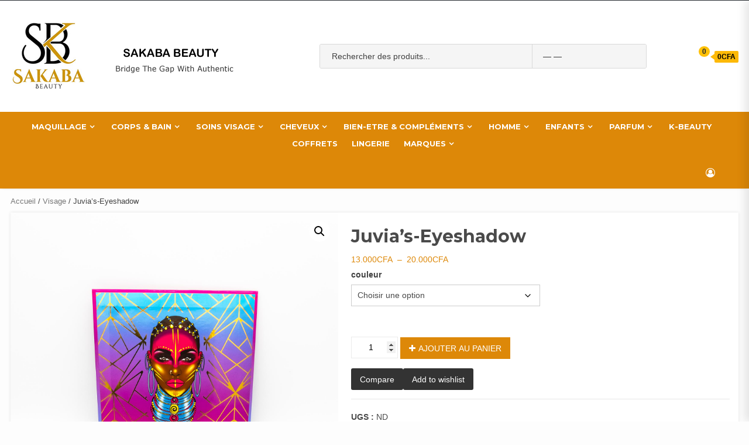

--- FILE ---
content_type: text/html; charset=UTF-8
request_url: https://sakababeauty.com/product/juvias-eyeshadow/
body_size: 35618
content:
<!doctype html>
<html lang="fr-FR">
<head>
    <meta charset="UTF-8">
    <meta name="viewport" content="width=device-width, initial-scale=1">
    <link rel="profile" href="https://gmpg.org/xfn/11">

    <title>Juvia&#8217;s-Eyeshadow &#8211; SAKABA BEAUTY</title>
<meta name='robots' content='max-image-preview:large' />
<link rel='dns-prefetch' href='//fonts.googleapis.com' />
<link rel="alternate" type="application/rss+xml" title="SAKABA BEAUTY &raquo; Flux" href="https://sakababeauty.com/feed/" />
<link rel="alternate" type="application/rss+xml" title="SAKABA BEAUTY &raquo; Flux des commentaires" href="https://sakababeauty.com/comments/feed/" />
<link rel="alternate" type="application/rss+xml" title="SAKABA BEAUTY &raquo; Juvia&#8217;s-Eyeshadow Flux des commentaires" href="https://sakababeauty.com/product/juvias-eyeshadow/feed/" />
<link rel="alternate" title="oEmbed (JSON)" type="application/json+oembed" href="https://sakababeauty.com/wp-json/oembed/1.0/embed?url=https%3A%2F%2Fsakababeauty.com%2Fproduct%2Fjuvias-eyeshadow%2F" />
<link rel="alternate" title="oEmbed (XML)" type="text/xml+oembed" href="https://sakababeauty.com/wp-json/oembed/1.0/embed?url=https%3A%2F%2Fsakababeauty.com%2Fproduct%2Fjuvias-eyeshadow%2F&#038;format=xml" />
<style id="woo-sctr-frontend-countdown-style" type="text/css">.woo-sctr-shortcode-countdown-timer-wrap.woo-sctr-shortcode-countdown-timer-wrap-shortcode-salescountdowntimer .woo-sctr-countdown-timer-layout{font-size:16px;}.woo-sctr-shortcode-countdown-timer-wrap.woo-sctr-shortcode-countdown-timer-wrap-shortcode-salescountdowntimer .woo-sctr-countdown-timer-layout.woo-sctr-countdown-timer-layout-same-line{width:auto;}@media screen and (max-width:600px){.woo-sctr-shortcode-countdown-timer-wrap.woo-sctr-shortcode-countdown-timer-wrap-shortcode-salescountdowntimer .woo-sctr-countdown-timer-layout{font-size:12.8px;}}.woo-sctr-shortcode-countdown-timer-wrap.woo-sctr-shortcode-countdown-timer-wrap-shortcode-salescountdowntimer .woo-sctr-layout-1{background:#ffffff;color:#666666;}.woo-sctr-shortcode-countdown-timer-wrap.woo-sctr-shortcode-countdown-timer-wrap-shortcode-salescountdowntimer .woo-sctr-layout-1 .woo-sctr-countdown-timer-text-wrap{color:#666666;}.woo-sctr-shortcode-countdown-timer-wrap.woo-sctr-shortcode-countdown-timer-wrap-shortcode-salescountdowntimer .woo-sctr-layout-1{}.woo-sctr-shortcode-countdown-timer-wrap.woo-sctr-shortcode-countdown-timer-wrap-shortcode-salescountdowntimer .woo-sctr-layout-1.woo-sctr-countdown-timer-layout-same-line{background:#ffffff;}.woo-sctr-shortcode-countdown-timer-wrap.woo-sctr-shortcode-countdown-timer-wrap-shortcode-salescountdowntimer .woo-sctr-layout-1.woo-sctr-countdown-timer-layout-same-line .woo-sctr-countdown-timer-text-wrap{color:#212121;}.woo-sctr-shortcode-countdown-timer-wrap.woo-sctr-shortcode-countdown-timer-wrap-shortcode-salescountdowntimer .woo-sctr-layout-1.woo-sctr-countdown-timer-layout-same-line{}.woo-sctr-shortcode-countdown-timer-wrap.woo-sctr-shortcode-countdown-timer-wrap-shortcode-salescountdowntimer .woo-sctr-layout-1{padding:0px;}.woo-sctr-shortcode-countdown-timer-wrap.woo-sctr-shortcode-countdown-timer-wrap-shortcode-salescountdowntimer .woo-sctr-layout-1.woo-sctr-countdown-timer-layout-same-line{padding:0px;}@media screen and (max-width:600px){.woo-sctr-shortcode-countdown-timer-wrap.woo-sctr-shortcode-countdown-timer-wrap-shortcode-salescountdowntimer .woo-sctr-layout-1{padding:0px;}.woo-sctr-shortcode-countdown-timer-wrap.woo-sctr-shortcode-countdown-timer-wrap-shortcode-salescountdowntimer .woo-sctr-layout-1.woo-sctr-countdown-timer-layout-same-line{padding:0px;}}.woo-sctr-shortcode-countdown-timer-wrap.woo-sctr-shortcode-countdown-timer-wrap-shortcode-salescountdowntimer .woo-sctr-countdown-timer{grid-gap:10px;}.woo-sctr-shortcode-countdown-timer-wrap.woo-sctr-shortcode-countdown-timer-wrap-loop.woo-sctr-shortcode-countdown-timer-wrap-shortcode-salescountdowntimer .woo-sctr-countdown-timer{grid-gap: 7.5px;}.woo-sctr-shortcode-countdown-timer-wrap.woo-sctr-shortcode-countdown-timer-wrap-shortcode-salescountdowntimer .woo-sctr-countdown-timer-layout-same-line .woo-sctr-countdown-timer{grid-gap: 5.5px;}@media screen and (max-width:600px){.woo-sctr-shortcode-countdown-timer-wrap.woo-sctr-shortcode-countdown-timer-wrap-shortcode-salescountdowntimer .woo-sctr-countdown-timer{grid-gap: 8px;}}.woo-sctr-shortcode-countdown-timer-wrap.woo-sctr-shortcode-countdown-timer-wrap-shortcode-salescountdowntimer .woo-sctr-countdown-timer .woo-sctr-value-bar{transition: transform 1s ease;}.woo-sctr-shortcode-countdown-timer-wrap.woo-sctr-shortcode-countdown-timer-wrap-shortcode-salescountdowntimer .woo-sctr-countdown-timer-2 .woo-sctr-countdown-unit{grid-template-rows: 65% 35%;}.woo-sctr-shortcode-countdown-timer-wrap.woo-sctr-shortcode-countdown-timer-wrap-shortcode-salescountdowntimer .woo-sctr-countdown-timer-2 .woo-sctr-countdown-unit{border-radius:3px;height:70px;width:70px;}.woo-sctr-shortcode-countdown-timer-wrap.woo-sctr-shortcode-countdown-timer-wrap-shortcode-salescountdowntimer .woo-sctr-countdown-timer-2 .woo-sctr-countdown-value{color:#212121;background:#eeeeee;font-size:30px;}.woo-sctr-shortcode-countdown-timer-wrap.woo-sctr-shortcode-countdown-timer-wrap-shortcode-salescountdowntimer .woo-sctr-countdown-timer-2 .woo-sctr-countdown-text{color:#212121;background:#eeeeee;font-size:14px;}.woo-sctr-shortcode-countdown-timer-wrap.woo-sctr-shortcode-countdown-timer-wrap-loop.woo-sctr-shortcode-countdown-timer-wrap-shortcode-salescountdowntimer .woo-sctr-countdown-timer-2 .woo-sctr-countdown-unit{border-radius:2.25px;height:52.5px;width:52.5px;}.woo-sctr-shortcode-countdown-timer-wrap.woo-sctr-shortcode-countdown-timer-wrap-loop.woo-sctr-shortcode-countdown-timer-wrap-shortcode-salescountdowntimer .woo-sctr-countdown-timer-2 .woo-sctr-countdown-value{font-size:22.5px;}.woo-sctr-shortcode-countdown-timer-wrap.woo-sctr-shortcode-countdown-timer-wrap-loop.woo-sctr-shortcode-countdown-timer-wrap-shortcode-salescountdowntimer .woo-sctr-countdown-timer-2 .woo-sctr-countdown-text{font-size:10.5px;}.woo-sctr-shortcode-countdown-timer-wrap.woo-sctr-shortcode-countdown-timer-wrap-shortcode-salescountdowntimer .woo-sctr-countdown-timer-layout-same-line .woo-sctr-countdown-timer-2 .woo-sctr-countdown-unit{border-radius:1.65px;height:38.5px;width:38.5px;}.woo-sctr-shortcode-countdown-timer-wrap.woo-sctr-shortcode-countdown-timer-wrap-shortcode-salescountdowntimer .woo-sctr-countdown-timer-layout-same-line .woo-sctr-countdown-timer-2 .woo-sctr-countdown-value{font-size:16.5px;}.woo-sctr-shortcode-countdown-timer-wrap.woo-sctr-shortcode-countdown-timer-wrap-shortcode-salescountdowntimer .woo-sctr-countdown-timer-layout-same-line .woo-sctr-countdown-timer-2 .woo-sctr-countdown-text{font-size:7.7px;}@media screen and (max-width:600px){.woo-sctr-shortcode-countdown-timer-wrap.woo-sctr-shortcode-countdown-timer-wrap-shortcode-salescountdowntimer .woo-sctr-countdown-timer-2 .woo-sctr-countdown-unit{border-radius:2.4px;height:56px;width:56px;}.woo-sctr-shortcode-countdown-timer-wrap.woo-sctr-shortcode-countdown-timer-wrap-shortcode-salescountdowntimer .woo-sctr-countdown-timer-2 .woo-sctr-countdown-value{font-size:24px;}.woo-sctr-shortcode-countdown-timer-wrap.woo-sctr-shortcode-countdown-timer-wrap-shortcode-salescountdowntimer .woo-sctr-countdown-timer-2 .woo-sctr-countdown-text{font-size:11.2px;}}.woo-sctr-shortcode-countdown-timer-wrap.woo-sctr-shortcode-countdown-timer-wrap-shortcode-salescountdowntimer .woo-sctr-countdown-timer-3 .woo-sctr-countdown-value{color:#212121;font-size:30px;}.woo-sctr-shortcode-countdown-timer-wrap.woo-sctr-shortcode-countdown-timer-wrap-shortcode-salescountdowntimer .woo-sctr-countdown-timer-3 .woo-sctr-countdown-text{color:#666666;font-size:14px;}.woo-sctr-shortcode-countdown-timer-wrap.woo-sctr-shortcode-countdown-timer-wrap-loop.woo-sctr-shortcode-countdown-timer-wrap-shortcode-salescountdowntimer .woo-sctr-countdown-timer-3 .woo-sctr-countdown-value{font-size:22.5px;}.woo-sctr-shortcode-countdown-timer-wrap.woo-sctr-shortcode-countdown-timer-wrap-loop.woo-sctr-shortcode-countdown-timer-wrap-shortcode-salescountdowntimer .woo-sctr-countdown-timer-3 .woo-sctr-countdown-text{font-size:10.5px;}.woo-sctr-shortcode-countdown-timer-wrap.woo-sctr-shortcode-countdown-timer-wrap-shortcode-salescountdowntimer .woo-sctr-countdown-timer-layout-same-line .woo-sctr-countdown-timer-3 .woo-sctr-countdown-value{font-size:16.5px;}.woo-sctr-shortcode-countdown-timer-wrap.woo-sctr-shortcode-countdown-timer-wrap-shortcode-salescountdowntimer .woo-sctr-countdown-timer-layout-same-line .woo-sctr-countdown-timer-3 .woo-sctr-countdown-text{font-size:7.7px;}@media screen and (max-width:600px){.woo-sctr-shortcode-countdown-timer-wrap.woo-sctr-shortcode-countdown-timer-wrap-shortcode-salescountdowntimer .woo-sctr-countdown-timer-3 .woo-sctr-countdown-value{font-size:24px;}.woo-sctr-shortcode-countdown-timer-wrap.woo-sctr-shortcode-countdown-timer-wrap-shortcode-salescountdowntimer .woo-sctr-countdown-timer-3 .woo-sctr-countdown-text{font-size:11.2px;}}.woo-sctr-shortcode-countdown-timer-wrap.woo-sctr-shortcode-countdown-timer-wrap-shortcode-salescountdowntimer .woo-sctr-countdown-timer-4 .woo-sctr-countdown-value-circle-container{background:#ececec;color:#212121;font-size:30px;}.woo-sctr-shortcode-countdown-timer-wrap.woo-sctr-shortcode-countdown-timer-wrap-shortcode-salescountdowntimer .woo-sctr-countdown-timer-4 .woo-sctr-countdown-value-circle-container.woo-sctr-over50 .woo-sctr-first50-bar{background-color:#cccccc;}.woo-sctr-shortcode-countdown-timer-wrap.woo-sctr-shortcode-countdown-timer-wrap-shortcode-salescountdowntimer .woo-sctr-countdown-timer-4 .woo-sctr-countdown-value-circle-container .woo-sctr-value-bar{border-color:#cccccc;border-width:3px;}.woo-sctr-shortcode-countdown-timer-wrap.woo-sctr-shortcode-countdown-timer-wrap-shortcode-salescountdowntimer .woo-sctr-countdown-timer-4 .woo-sctr-countdown-value-circle-container:after{background:#ffffff;}.woo-sctr-shortcode-countdown-timer-wrap.woo-sctr-shortcode-countdown-timer-wrap-shortcode-salescountdowntimer .woo-sctr-countdown-timer-4 .woo-sctr-countdown-text{color:#212121;font-size:14px;}.woo-sctr-shortcode-countdown-timer-wrap.woo-sctr-shortcode-countdown-timer-wrap-shortcode-salescountdowntimer  .woo-sctr-countdown-timer-4 .woo-sctr-countdown-value-circle-container {width:70px;height:70px;}.woo-sctr-shortcode-countdown-timer-wrap.woo-sctr-shortcode-countdown-timer-wrap-shortcode-salescountdowntimer  .woo-sctr-countdown-timer-4 .woo-sctr-countdown-value-circle-container:not(.woo-sctr-over50) .woo-sctr-left-half-clipper,.woo-sctr-shortcode-countdown-timer-wrap.woo-sctr-shortcode-countdown-timer-wrap-shortcode-salescountdowntimer .woo-sctr-countdown-timer-4 .woo-sctr-over50 .woo-sctr-first50-bar {clip: rect(0,70px,70px,35px);}.woo-sctr-shortcode-countdown-timer-wrap.woo-sctr-shortcode-countdown-timer-wrap-shortcode-salescountdowntimer .woo-sctr-countdown-timer-4 .woo-sctr-value-bar {clip: rect(0,35px,70px,0);}.woo-sctr-shortcode-countdown-timer-wrap.woo-sctr-shortcode-countdown-timer-wrap-shortcode-salescountdowntimer  .woo-sctr-countdown-timer-4 .woo-sctr-countdown-value-circle-container:after {width:64px;height:64px;top:3px;left:3px;}.woo-sctr-shortcode-countdown-timer-wrap.woo-sctr-shortcode-countdown-timer-wrap-loop.woo-sctr-shortcode-countdown-timer-wrap-shortcode-salescountdowntimer .woo-sctr-countdown-timer-4 .woo-sctr-countdown-value-circle-container{font-size:22.5px;}.woo-sctr-shortcode-countdown-timer-wrap.woo-sctr-shortcode-countdown-timer-wrap-loop.woo-sctr-shortcode-countdown-timer-wrap-shortcode-salescountdowntimer .woo-sctr-countdown-timer-4 .woo-sctr-countdown-value-circle-container .woo-sctr-value-bar{border-width:2.25px;}.woo-sctr-shortcode-countdown-timer-wrap.woo-sctr-shortcode-countdown-timer-wrap-loop.woo-sctr-shortcode-countdown-timer-wrap-shortcode-salescountdowntimer .woo-sctr-countdown-timer-4 .woo-sctr-countdown-text{font-size:10.5px;}.woo-sctr-shortcode-countdown-timer-wrap.woo-sctr-shortcode-countdown-timer-wrap-loop.woo-sctr-shortcode-countdown-timer-wrap-shortcode-salescountdowntimer .woo-sctr-countdown-timer-4 .woo-sctr-countdown-value-circle-container {width:52.5px;height:52.5px;}.woo-sctr-shortcode-countdown-timer-wrap.woo-sctr-shortcode-countdown-timer-wrap-loop.woo-sctr-shortcode-countdown-timer-wrap-shortcode-salescountdowntimer  .woo-sctr-countdown-timer-4 .woo-sctr-countdown-value-circle-container:not(.woo-sctr-over50) .woo-sctr-left-half-clipper ,.woo-sctr-shortcode-countdown-timer-wrap.woo-sctr-shortcode-countdown-timer-wrap-loop.woo-sctr-shortcode-countdown-timer-wrap-shortcode-salescountdowntimer  .woo-sctr-countdown-timer-4 .woo-sctr-over50 .woo-sctr-first50-bar {clip: rect(0,52.5px,52.5px,26.25px) ;}.woo-sctr-shortcode-countdown-timer-wrap.woo-sctr-shortcode-countdown-timer-wrap-loop.woo-sctr-shortcode-countdown-timer-wrap-shortcode-salescountdowntimer .woo-sctr-countdown-timer-4 .woo-sctr-value-bar {clip: rect(0,26.25px,52.5px,0);}.woo-sctr-shortcode-countdown-timer-wrap.woo-sctr-shortcode-countdown-timer-wrap-loop.woo-sctr-shortcode-countdown-timer-wrap-shortcode-salescountdowntimer  .woo-sctr-countdown-timer-4 .woo-sctr-countdown-value-circle-container:after {width:48px;height:48px;top:2.25px;left:2.25px;}.woo-sctr-shortcode-countdown-timer-wrap.woo-sctr-shortcode-countdown-timer-wrap-shortcode-salescountdowntimer  .woo-sctr-countdown-timer-layout-same-line .woo-sctr-countdown-timer-4 .woo-sctr-countdown-value-circle-container{font-size:16.5px;}.woo-sctr-shortcode-countdown-timer-wrap.woo-sctr-shortcode-countdown-timer-wrap-shortcode-salescountdowntimer  .woo-sctr-countdown-timer-layout-same-line .woo-sctr-countdown-timer-4 .woo-sctr-countdown-value-circle-container .woo-sctr-value-bar{border-width:1.65px;}.woo-sctr-shortcode-countdown-timer-wrap.woo-sctr-shortcode-countdown-timer-wrap-shortcode-salescountdowntimer  .woo-sctr-countdown-timer-layout-same-line .woo-sctr-countdown-timer-4 .woo-sctr-countdown-text{font-size:7.7px;}.woo-sctr-shortcode-countdown-timer-wrap.woo-sctr-shortcode-countdown-timer-wrap-shortcode-salescountdowntimer  .woo-sctr-countdown-timer-layout-same-line .woo-sctr-countdown-timer-4 .woo-sctr-countdown-value-circle-container {width:38.5px;height:38.5px;}.woo-sctr-shortcode-countdown-timer-wrap.woo-sctr-shortcode-countdown-timer-wrap-shortcode-salescountdowntimer   .woo-sctr-countdown-timer-layout-same-line .woo-sctr-countdown-timer-4 .woo-sctr-countdown-value-circle-container:not(.woo-sctr-over50) .woo-sctr-left-half-clipper ,.woo-sctr-shortcode-countdown-timer-wrap.woo-sctr-shortcode-countdown-timer-wrap-shortcode-salescountdowntimer  .woo-sctr-countdown-timer-layout-same-line  .woo-sctr-countdown-timer-4 .woo-sctr-over50 .woo-sctr-first50-bar {clip: rect(0,38.5px,38.5px,19.25px);}.woo-sctr-shortcode-countdown-timer-wrap.woo-sctr-shortcode-countdown-timer-wrap-shortcode-salescountdowntimer  .woo-sctr-countdown-timer-layout-same-line .woo-sctr-countdown-timer-4 .woo-sctr-value-bar {clip: rect(0,19.25px,38.5px,0);}.woo-sctr-shortcode-countdown-timer-wrap.woo-sctr-shortcode-countdown-timer-wrap-shortcode-salescountdowntimer  .woo-sctr-countdown-timer-layout-same-line .woo-sctr-countdown-timer-4 .woo-sctr-countdown-value-circle-container:after {width:35.2px;height:35.2px;top:1.65px;left:1.65px;}@media screen and (max-width:600px){.woo-sctr-shortcode-countdown-timer-wrap.woo-sctr-shortcode-countdown-timer-wrap-shortcode-salescountdowntimer .woo-sctr-countdown-timer-4 .woo-sctr-countdown-value-circle-container {font-size:24px;}.woo-sctr-shortcode-countdown-timer-wrap.woo-sctr-shortcode-countdown-timer-wrap-shortcode-salescountdowntimer .woo-sctr-countdown-timer-4 .woo-sctr-countdown-value-circle-container .woo-sctr-value-bar{border-width:2.4px;}.woo-sctr-shortcode-countdown-timer-wrap.woo-sctr-shortcode-countdown-timer-wrap-shortcode-salescountdowntimer .woo-sctr-countdown-timer-4 .woo-sctr-countdown-text{font-size:11.2px;}.woo-sctr-shortcode-countdown-timer-wrap.woo-sctr-shortcode-countdown-timer-wrap-shortcode-salescountdowntimer .woo-sctr-countdown-timer-4 .woo-sctr-countdown-value-circle-container {width:56px;height:56px;}.woo-sctr-shortcode-countdown-timer-wrap.woo-sctr-shortcode-countdown-timer-wrap-shortcode-salescountdowntimer  .woo-sctr-countdown-timer-4 .woo-sctr-countdown-value-circle-container:not(.woo-sctr-over50) .woo-sctr-left-half-clipper ,.woo-sctr-shortcode-countdown-timer-wrap.woo-sctr-shortcode-countdown-timer-wrap-shortcode-salescountdowntimer  .woo-sctr-countdown-timer-4 .woo-sctr-over50 .woo-sctr-first50-bar {clip: rect(0,56px,56px,28px)}.woo-sctr-shortcode-countdown-timer-wrap.woo-sctr-shortcode-countdown-timer-wrap-shortcode-salescountdowntimer .woo-sctr-countdown-timer-4 .woo-sctr-value-bar {clip: rect(0,28px,56px,0);}.woo-sctr-shortcode-countdown-timer-wrap.woo-sctr-shortcode-countdown-timer-wrap-shortcode-salescountdowntimer  .woo-sctr-countdown-timer-4 .woo-sctr-countdown-value-circle-container:after {width:51.2px;height:51.2px;top:2.4px;left:2.4px;}}.woo-sctr-shortcode-countdown-timer-wrap.woo-sctr-shortcode-countdown-timer-wrap-shortcode-salescountdowntimer .woo-sctr-countdown-timer-5 .woo-sctr-countdown-circle-container {width:90px;height:90px;}.woo-sctr-shortcode-countdown-timer-wrap.woo-sctr-shortcode-countdown-timer-wrap-shortcode-salescountdowntimer .woo-sctr-countdown-timer-5  .woo-sctr-countdown-circle{border-width:4px;}.woo-sctr-shortcode-countdown-timer-wrap.woo-sctr-shortcode-countdown-timer-wrap-shortcode-salescountdowntimer .woo-sctr-countdown-timer-5 .woo-sctr-countdown-circle .woo-sctr-countdown-value{color:#212121;font-size:30px;}.woo-sctr-shortcode-countdown-timer-wrap.woo-sctr-shortcode-countdown-timer-wrap-shortcode-salescountdowntimer .woo-sctr-countdown-timer-5 .woo-sctr-countdown-text{color:#212121;font-size:14px;}.woo-sctr-shortcode-countdown-timer-wrap.woo-sctr-shortcode-countdown-timer-wrap-shortcode-salescountdowntimer .woo-sctr-countdown-timer-5 .woo-sctr-countdown-circle-container:not(.woo-sctr-over50) .woo-sctr-left-half-clipper{clip: rect(0,90px,90px,45px)}.woo-sctr-shortcode-countdown-timer-wrap.woo-sctr-shortcode-countdown-timer-wrap-shortcode-salescountdowntimer .woo-sctr-countdown-timer-5  .woo-sctr-value-bar {clip: rect(0,45px,90px,0);border-width:4px;}.woo-sctr-shortcode-countdown-timer-wrap.woo-sctr-shortcode-countdown-timer-wrap-shortcode-salescountdowntimer .woo-sctr-countdown-timer-5 .woo-sctr-over50 .woo-sctr-first50-bar{clip: rect(0,90px,90px,45px);border-width:4px;}.woo-sctr-shortcode-countdown-timer-wrap.woo-sctr-shortcode-countdown-timer-wrap-shortcode-salescountdowntimer .woo-sctr-countdown-timer-5 .woo-sctr-countdown-date .woo-sctr-countdown-circle{border-color:#ececec;}.woo-sctr-shortcode-countdown-timer-wrap.woo-sctr-shortcode-countdown-timer-wrap-shortcode-salescountdowntimer .woo-sctr-countdown-timer-5 .woo-sctr-countdown-date .woo-sctr-value-bar,.woo-sctr-shortcode-countdown-timer-wrap.woo-sctr-shortcode-countdown-timer-wrap-shortcode-salescountdowntimer .woo-sctr-countdown-timer-5 .woo-sctr-countdown-date.woo-sctr-over50 .woo-sctr-first50-bar{border-color:#cccccc;}.woo-sctr-shortcode-countdown-timer-wrap.woo-sctr-shortcode-countdown-timer-wrap-shortcode-salescountdowntimer .woo-sctr-countdown-timer-5 .woo-sctr-countdown-hour .woo-sctr-countdown-circle{border-color:#ececec;}.woo-sctr-shortcode-countdown-timer-wrap.woo-sctr-shortcode-countdown-timer-wrap-shortcode-salescountdowntimer .woo-sctr-countdown-timer-5 .woo-sctr-countdown-hour .woo-sctr-value-bar,.woo-sctr-shortcode-countdown-timer-wrap.woo-sctr-shortcode-countdown-timer-wrap-shortcode-salescountdowntimer .woo-sctr-countdown-timer-5 .woo-sctr-countdown-hour.woo-sctr-over50 .woo-sctr-first50-bar{border-color:#cccccc;}.woo-sctr-shortcode-countdown-timer-wrap.woo-sctr-shortcode-countdown-timer-wrap-shortcode-salescountdowntimer .woo-sctr-countdown-timer-5 .woo-sctr-countdown-minute .woo-sctr-countdown-circle{border-color:#ececec;}.woo-sctr-shortcode-countdown-timer-wrap.woo-sctr-shortcode-countdown-timer-wrap-shortcode-salescountdowntimer .woo-sctr-countdown-timer-5 .woo-sctr-countdown-minute .woo-sctr-value-bar,.woo-sctr-shortcode-countdown-timer-wrap.woo-sctr-shortcode-countdown-timer-wrap-shortcode-salescountdowntimer .woo-sctr-countdown-timer-5 .woo-sctr-countdown-minute.woo-sctr-over50 .woo-sctr-first50-bar{border-color:#cccccc;}.woo-sctr-shortcode-countdown-timer-wrap.woo-sctr-shortcode-countdown-timer-wrap-shortcode-salescountdowntimer .woo-sctr-countdown-timer-5 .woo-sctr-countdown-second .woo-sctr-countdown-circle{border-color:#ececec;}.woo-sctr-shortcode-countdown-timer-wrap.woo-sctr-shortcode-countdown-timer-wrap-shortcode-salescountdowntimer .woo-sctr-countdown-timer-5 .woo-sctr-countdown-second .woo-sctr-value-bar,.woo-sctr-shortcode-countdown-timer-wrap.woo-sctr-shortcode-countdown-timer-wrap-shortcode-salescountdowntimer .woo-sctr-countdown-timer-5 .woo-sctr-countdown-second.woo-sctr-over50 .woo-sctr-first50-bar{border-color:#cccccc;}.woo-sctr-shortcode-countdown-timer-wrap.woo-sctr-shortcode-countdown-timer-wrap-loop.woo-sctr-shortcode-countdown-timer-wrap-shortcode-salescountdowntimer .woo-sctr-countdown-timer-5 .woo-sctr-countdown-circle-container {width:67.5px;height:67.5px;}.woo-sctr-shortcode-countdown-timer-wrap.woo-sctr-shortcode-countdown-timer-wrap-loop.woo-sctr-shortcode-countdown-timer-wrap-shortcode-salescountdowntimer .woo-sctr-countdown-timer-5  .woo-sctr-countdown-circle{border-width:3px;}.woo-sctr-shortcode-countdown-timer-wrap.woo-sctr-shortcode-countdown-timer-wrap-loop.woo-sctr-shortcode-countdown-timer-wrap-shortcode-salescountdowntimer .woo-sctr-countdown-timer-5 .woo-sctr-countdown-value{font-size:22.5px;}.woo-sctr-shortcode-countdown-timer-wrap.woo-sctr-shortcode-countdown-timer-wrap-loop.woo-sctr-shortcode-countdown-timer-wrap-shortcode-salescountdowntimer .woo-sctr-countdown-timer-5 .woo-sctr-countdown-text{font-size:10.5px;}.woo-sctr-shortcode-countdown-timer-wrap.woo-sctr-shortcode-countdown-timer-wrap-loop.woo-sctr-shortcode-countdown-timer-wrap-shortcode-salescountdowntimer .woo-sctr-countdown-timer-5 .woo-sctr-countdown-circle-container:not(.woo-sctr-over50) .woo-sctr-left-half-clipper{clip: rect(0,67.5px,67.5px,33.75px)}.woo-sctr-shortcode-countdown-timer-wrap.woo-sctr-shortcode-countdown-timer-wrap-loop.woo-sctr-shortcode-countdown-timer-wrap-shortcode-salescountdowntimer .woo-sctr-countdown-timer-5  .woo-sctr-value-bar {clip: rect(0,33.75px,67.5px,0);border-width:3px;}.woo-sctr-shortcode-countdown-timer-wrap.woo-sctr-shortcode-countdown-timer-wrap-loop.woo-sctr-shortcode-countdown-timer-wrap-shortcode-salescountdowntimer .woo-sctr-countdown-timer-5 .woo-sctr-over50 .woo-sctr-first50-bar {clip: rect(0,67.5px,67.5px,33.75px);border-width:3px;}.woo-sctr-shortcode-countdown-timer-wrap.woo-sctr-shortcode-countdown-timer-wrap-shortcode-salescountdowntimer .woo-sctr-countdown-timer-layout-same-line .woo-sctr-countdown-timer-5 .woo-sctr-countdown-circle-container{width:49.5px;height:49.5px;}.woo-sctr-shortcode-countdown-timer-wrap.woo-sctr-shortcode-countdown-timer-wrap-shortcode-salescountdowntimer .woo-sctr-countdown-timer-layout-same-line .woo-sctr-countdown-timer-5  .woo-sctr-countdown-circle{border-width:2.2px;}.woo-sctr-shortcode-countdown-timer-wrap.woo-sctr-shortcode-countdown-timer-wrap-shortcode-salescountdowntimer .woo-sctr-countdown-timer-layout-same-line .woo-sctr-countdown-timer-5 .woo-sctr-countdown-value{font-size:16.5px;}.woo-sctr-shortcode-countdown-timer-wrap.woo-sctr-shortcode-countdown-timer-wrap-shortcode-salescountdowntimer .woo-sctr-countdown-timer-layout-same-line .woo-sctr-countdown-timer-5 .woo-sctr-countdown-text{font-size:7.7px;}.woo-sctr-shortcode-countdown-timer-wrap.woo-sctr-shortcode-countdown-timer-wrap-shortcode-salescountdowntimer .woo-sctr-countdown-timer-layout-same-line .woo-sctr-countdown-timer-5 .woo-sctr-countdown-circle-container:not(.woo-sctr-over50) .woo-sctr-left-half-clipper{clip: rect(0,49.5px,49.5px,24.75px)}.woo-sctr-shortcode-countdown-timer-wrap.woo-sctr-shortcode-countdown-timer-wrap-shortcode-salescountdowntimer .woo-sctr-countdown-timer-layout-same-line .woo-sctr-countdown-timer-5  .woo-sctr-value-bar {clip: rect(0,24.75px,49.5px,0);border-width:2.2px;}.woo-sctr-shortcode-countdown-timer-wrap.woo-sctr-shortcode-countdown-timer-wrap-shortcode-salescountdowntimer .woo-sctr-countdown-timer-layout-same-line .woo-sctr-countdown-timer-5 .woo-sctr-over50 .woo-sctr-first50-bar {clip: rect(0,49.5px,49.5px,24.75px);border-width:2.2px;}@media screen and (max-width:600px){.woo-sctr-shortcode-countdown-timer-wrap.woo-sctr-shortcode-countdown-timer-wrap-shortcode-salescountdowntimer .woo-sctr-countdown-timer-5 .woo-sctr-countdown-circle-container {width:72px;height:72px;}.woo-sctr-shortcode-countdown-timer-wrap.woo-sctr-shortcode-countdown-timer-wrap-shortcode-salescountdowntimer .woo-sctr-countdown-timer-5  .woo-sctr-countdown-circle{border-width:3.2px;}.woo-sctr-shortcode-countdown-timer-wrap.woo-sctr-shortcode-countdown-timer-wrap-shortcode-salescountdowntimer .woo-sctr-countdown-timer-5 .woo-sctr-countdown-circle .woo-sctr-countdown-value{font-size:24px;}.woo-sctr-shortcode-countdown-timer-wrap.woo-sctr-shortcode-countdown-timer-wrap-shortcode-salescountdowntimer .woo-sctr-countdown-timer-5 .woo-sctr-countdown-circle .woo-sctr-countdown-text{font-size:11.2px;}.woo-sctr-shortcode-countdown-timer-wrap.woo-sctr-shortcode-countdown-timer-wrap-shortcode-salescountdowntimer .woo-sctr-countdown-timer-5 .woo-sctr-countdown-circle-container:not(.woo-sctr-over50) .woo-sctr-left-half-clipper{clip: rect(0,72px,72px,36px)}.woo-sctr-shortcode-countdown-timer-wrap.woo-sctr-shortcode-countdown-timer-wrap-shortcode-salescountdowntimer .woo-sctr-countdown-timer-5  .woo-sctr-value-bar {clip: rect(0,36px,72px,0);border-width:3.2px;}.woo-sctr-shortcode-countdown-timer-wrap.woo-sctr-shortcode-countdown-timer-wrap-shortcode-salescountdowntimer .woo-sctr-countdown-timer-5 .woo-sctr-over50 .woo-sctr-first50-bar {clip: rect(0,72px,72px,36px);border-width:3.2px;}}.woo-sctr-shortcode-countdown-timer-wrap.woo-sctr-shortcode-countdown-timer-wrap-shortcode-salescountdowntimer  .woo-sctr-countdown-timer-6 .woo-sctr-countdown-unit-two-vertical-wrap{grid-gap:4px;}.woo-sctr-shortcode-countdown-timer-wrap.woo-sctr-shortcode-countdown-timer-wrap-shortcode-salescountdowntimer  .woo-sctr-countdown-timer-6 .woo-sctr-countdown-two-vertical-wrap{width:48px;height:40px;border-radius:10px;}.woo-sctr-shortcode-countdown-timer-wrap.woo-sctr-shortcode-countdown-timer-wrap-shortcode-salescountdowntimer .woo-sctr-countdown-timer-6 .woo-sctr-countdown-two-vertical-wrap{box-shadow: 0 3px 4px 0 rgba(0,0,0, 0.15), inset 2px 4px 0 0 rgba(255,255, 255, 0.08);}.woo-sctr-shortcode-countdown-timer-wrap.woo-sctr-shortcode-countdown-timer-wrap-shortcode-salescountdowntimer  .woo-sctr-countdown-timer-6 .woo-sctr-countdown-two-vertical-wrap  span{font-size:30px;}.woo-sctr-shortcode-countdown-timer-wrap.woo-sctr-shortcode-countdown-timer-wrap-shortcode-salescountdowntimer  .woo-sctr-countdown-timer-6  .woo-sctr-countdown-two-vertical-top{color:#cccccc;background:#1f1e1e;}.woo-sctr-shortcode-countdown-timer-wrap.woo-sctr-shortcode-countdown-timer-wrap-shortcode-salescountdowntimer  .woo-sctr-countdown-timer-6   .woo-sctr-countdown-two-vertical-bottom{color:#ffffff;background:#383636;}.woo-sctr-shortcode-countdown-timer-wrap.woo-sctr-shortcode-countdown-timer-wrap-shortcode-salescountdowntimer .woo-sctr-countdown-timer-6  .woo-sctr-countdown-two-vertical-top.woo-sctr-countdown-two-vertical-top-cut-default{border-bottom: 1px solid #000000;}.woo-sctr-shortcode-countdown-timer-wrap.woo-sctr-shortcode-countdown-timer-wrap-shortcode-salescountdowntimer  .woo-sctr-countdown-timer-6  .woo-sctr-countdown-text{font-size:14px;}.woo-sctr-shortcode-countdown-timer-wrap.woo-sctr-shortcode-countdown-timer-wrap-loop.woo-sctr-shortcode-countdown-timer-wrap-shortcode-salescountdowntimer  .woo-sctr-countdown-timer-6 .woo-sctr-countdown-unit-two-vertical-wrap{grid-gap:3px;}.woo-sctr-shortcode-countdown-timer-wrap.woo-sctr-shortcode-countdown-timer-wrap-loop.woo-sctr-shortcode-countdown-timer-wrap-shortcode-salescountdowntimer  .woo-sctr-countdown-timer-6 .woo-sctr-countdown-two-vertical-wrap{width:36px;height:30px;border-radius:7.5px;}.woo-sctr-shortcode-countdown-timer-wrap.woo-sctr-shortcode-countdown-timer-wrap-loop.woo-sctr-shortcode-countdown-timer-wrap-shortcode-salescountdowntimer  .woo-sctr-countdown-timer-6 .woo-sctr-countdown-two-vertical-wrap  span{font-size:22.5px;}.woo-sctr-shortcode-countdown-timer-wrap.woo-sctr-shortcode-countdown-timer-wrap-loop.woo-sctr-shortcode-countdown-timer-wrap-shortcode-salescountdowntimer  .woo-sctr-countdown-timer-6  .woo-sctr-countdown-text{font-size:10.5px;}.woo-sctr-shortcode-countdown-timer-wrap.woo-sctr-shortcode-countdown-timer-wrap-shortcode-salescountdowntimer .woo-sctr-countdown-timer-layout-same-line  .woo-sctr-countdown-timer-6 .woo-sctr-countdown-unit-two-vertical-wrap{grid-gap:2.2px;}.woo-sctr-shortcode-countdown-timer-wrap.woo-sctr-shortcode-countdown-timer-wrap-shortcode-salescountdowntimer .woo-sctr-countdown-timer-layout-same-line .woo-sctr-countdown-timer-6 .woo-sctr-countdown-two-vertical-wrap{width:26.4px;height:22px;border-radius:5.5px;}.woo-sctr-shortcode-countdown-timer-wrap.woo-sctr-shortcode-countdown-timer-wrap-shortcode-salescountdowntimer .woo-sctr-countdown-timer-layout-same-line .woo-sctr-countdown-timer-6 .woo-sctr-countdown-two-vertical-wrap  span{font-size:16.5px;}.woo-sctr-shortcode-countdown-timer-wrap.woo-sctr-shortcode-countdown-timer-wrap-shortcode-salescountdowntimer .woo-sctr-countdown-timer-layout-same-line .woo-sctr-countdown-timer-6  .woo-sctr-countdown-text{font-size:7.7px;}@media screen and (max-width:600px){.woo-sctr-shortcode-countdown-timer-wrap.woo-sctr-shortcode-countdown-timer-wrap-shortcode-salescountdowntimer  .woo-sctr-countdown-timer-6 .woo-sctr-countdown-unit-two-vertical-wrap{grid-gap:3.2px;}.woo-sctr-shortcode-countdown-timer-wrap.woo-sctr-shortcode-countdown-timer-wrap-shortcode-salescountdowntimer  .woo-sctr-countdown-timer-6 .woo-sctr-countdown-two-vertical-wrap{width:38.4px;height:32px;border-radius:8px;}.woo-sctr-shortcode-countdown-timer-wrap.woo-sctr-shortcode-countdown-timer-wrap-shortcode-salescountdowntimer  .woo-sctr-countdown-timer-6 .woo-sctr-countdown-two-vertical-wrap  span{font-size:24px;}.woo-sctr-shortcode-countdown-timer-wrap.woo-sctr-shortcode-countdown-timer-wrap-shortcode-salescountdowntimer  .woo-sctr-countdown-timer-6  .woo-sctr-countdown-text{font-size:11.2px;}}.woo-sctr-shortcode-countdown-timer-wrap.woo-sctr-shortcode-countdown-timer-wrap-shortcode-salescountdowntimer .woo-sctr-countdown-timer-7 .woo-sctr-countdown-unit-two-vertical-wrap{grid-gap:5px;}.woo-sctr-shortcode-countdown-timer-wrap.woo-sctr-shortcode-countdown-timer-wrap-shortcode-salescountdowntimer .woo-sctr-countdown-timer-7 .woo-sctr-countdown-two-vertical-wrap{width:50px;height:75px;border-radius:8px;}.woo-sctr-shortcode-countdown-timer-wrap.woo-sctr-shortcode-countdown-timer-wrap-shortcode-salescountdowntimer .woo-sctr-countdown-timer-7 .woo-sctr-countdown-two-vertical-wrap{box-shadow: 0 3px 4px 0 rgba(0,0,0, 0.15), inset 2px 4px 0 0 rgba(255,255, 255, 0.08) ;}.woo-sctr-shortcode-countdown-timer-wrap.woo-sctr-shortcode-countdown-timer-wrap-shortcode-salescountdowntimer .woo-sctr-countdown-timer-7 .woo-sctr-countdown-two-vertical-wrap span{font-size:50px;}.woo-sctr-shortcode-countdown-timer-wrap.woo-sctr-shortcode-countdown-timer-wrap-shortcode-salescountdowntimer .woo-sctr-countdown-timer-7  .woo-sctr-countdown-two-vertical-top{color:#cccccc;background:#1f1e1e;}.woo-sctr-shortcode-countdown-timer-wrap.woo-sctr-shortcode-countdown-timer-wrap-shortcode-salescountdowntimer .woo-sctr-countdown-timer-7  .woo-sctr-countdown-two-vertical-bottom{color:#ffffff;background:#383636;}.woo-sctr-shortcode-countdown-timer-wrap.woo-sctr-shortcode-countdown-timer-wrap-shortcode-salescountdowntimer .woo-sctr-countdown-timer-7 .woo-sctr-countdown-two-vertical-top.woo-sctr-countdown-two-vertical-top-cut-default{border-bottom: 1px solid #000000;}.woo-sctr-shortcode-countdown-timer-wrap.woo-sctr-shortcode-countdown-timer-wrap-shortcode-salescountdowntimer .woo-sctr-countdown-timer-7  .woo-sctr-countdown-text{font-size:16px;}.woo-sctr-shortcode-countdown-timer-wrap.woo-sctr-shortcode-countdown-timer-wrap-loop.woo-sctr-shortcode-countdown-timer-wrap-shortcode-salescountdowntimer .woo-sctr-countdown-timer-7 .woo-sctr-countdown-unit-two-vertical-wrap{grid-gap:3.75px;}.woo-sctr-shortcode-countdown-timer-wrap.woo-sctr-shortcode-countdown-timer-wrap-loop.woo-sctr-shortcode-countdown-timer-wrap-shortcode-salescountdowntimer .woo-sctr-countdown-timer-7 .woo-sctr-countdown-two-vertical-wrap{width:37.5px;height:56.25px;border-radius:6px;}.woo-sctr-shortcode-countdown-timer-wrap.woo-sctr-shortcode-countdown-timer-wrap-loop.woo-sctr-shortcode-countdown-timer-wrap-shortcode-salescountdowntimer .woo-sctr-countdown-timer-7 .woo-sctr-countdown-two-vertical-wrap span{font-size:37.5px;}.woo-sctr-shortcode-countdown-timer-wrap.woo-sctr-shortcode-countdown-timer-wrap-loop.woo-sctr-shortcode-countdown-timer-wrap-shortcode-salescountdowntimer .woo-sctr-countdown-timer-7  .woo-sctr-countdown-text{font-size:12px;}.woo-sctr-shortcode-countdown-timer-wrap.woo-sctr-shortcode-countdown-timer-wrap-loop.woo-sctr-shortcode-countdown-timer-wrap-shortcode-salescountdowntimer .woo-sctr-countdown-timer-7 .woo-sctr-countdown-value-wrap-wrap{grid-gap: 2.75px;}.woo-sctr-shortcode-countdown-timer-wrap.woo-sctr-shortcode-countdown-timer-wrap-shortcode-salescountdowntimer .woo-sctr-countdown-timer-layout-same-line .woo-sctr-countdown-timer-7 .woo-sctr-countdown-value-wrap-wrap{grid-gap: 2.75px;}.woo-sctr-shortcode-countdown-timer-wrap.woo-sctr-shortcode-countdown-timer-wrap-shortcode-salescountdowntimer .woo-sctr-countdown-timer-layout-same-line .woo-sctr-countdown-timer-7 .woo-sctr-countdown-unit-two-vertical-wrap{grid-gap:2.75px;}.woo-sctr-shortcode-countdown-timer-wrap.woo-sctr-shortcode-countdown-timer-wrap-shortcode-salescountdowntimer .woo-sctr-countdown-timer-layout-same-line .woo-sctr-countdown-timer-7 .woo-sctr-countdown-two-vertical-wrap{width:27.5px;height:41.25px;border-radius:4.4px;}.woo-sctr-shortcode-countdown-timer-wrap.woo-sctr-shortcode-countdown-timer-wrap-shortcode-salescountdowntimer .woo-sctr-countdown-timer-layout-same-line .woo-sctr-countdown-timer-7 .woo-sctr-countdown-two-vertical-wrap span{font-size:27.5px;}.woo-sctr-shortcode-countdown-timer-wrap.woo-sctr-shortcode-countdown-timer-wrap-shortcode-salescountdowntimer .woo-sctr-countdown-timer-layout-same-line .woo-sctr-countdown-timer-7  .woo-sctr-countdown-text{font-size:8.8px;}@media screen and (max-width:600px){.woo-sctr-shortcode-countdown-timer-wrap.woo-sctr-shortcode-countdown-timer-wrap-shortcode-salescountdowntimer .woo-sctr-countdown-timer-7 .woo-sctr-countdown-value-wrap-wrap{grid-gap: 4px;}.woo-sctr-shortcode-countdown-timer-wrap.woo-sctr-shortcode-countdown-timer-wrap-shortcode-salescountdowntimer .woo-sctr-countdown-timer-7 .woo-sctr-countdown-unit-two-vertical-wrap{grid-gap:4px;}.woo-sctr-shortcode-countdown-timer-wrap.woo-sctr-shortcode-countdown-timer-wrap-shortcode-salescountdowntimer .woo-sctr-countdown-timer-7 .woo-sctr-countdown-two-vertical-wrap{width:40px;height:60px;border-radius:6.4px;}.woo-sctr-shortcode-countdown-timer-wrap.woo-sctr-shortcode-countdown-timer-wrap-shortcode-salescountdowntimer .woo-sctr-countdown-timer-7 .woo-sctr-countdown-two-vertical-wrap span{font-size:40px;}.woo-sctr-shortcode-countdown-timer-wrap.woo-sctr-shortcode-countdown-timer-wrap-shortcode-salescountdowntimer .woo-sctr-countdown-timer-7  .woo-sctr-countdown-text{font-size:12.8px;}}.woo-sctr-shortcode-countdown-timer-wrap.woo-sctr-shortcode-countdown-timer-wrap-shortcode-salescountdowntimer .woo-sctr-countdown-timer-1 .woo-sctr-countdown-value{color:#212121;background:transparent;border-radius:3px;width:50px;height:50px;font-size:30px;}.woo-sctr-shortcode-countdown-timer-wrap.woo-sctr-shortcode-countdown-timer-wrap-shortcode-salescountdowntimer .woo-sctr-countdown-timer-1 .woo-sctr-countdown-value{border: 1px solid #666666;}.woo-sctr-shortcode-countdown-timer-wrap.woo-sctr-shortcode-countdown-timer-wrap-shortcode-salescountdowntimer .woo-sctr-countdown-timer-1 .woo-sctr-countdown-text{background:transparent;font-size:14px;}.woo-sctr-shortcode-countdown-timer-wrap.woo-sctr-shortcode-countdown-timer-wrap-loop.woo-sctr-shortcode-countdown-timer-wrap-shortcode-salescountdowntimer .woo-sctr-countdown-timer-1 .woo-sctr-countdown-value{width:37.5px;height:37.5px;font-size:22.5px;}.woo-sctr-shortcode-countdown-timer-wrap.woo-sctr-shortcode-countdown-timer-wrap-loop.woo-sctr-shortcode-countdown-timer-wrap-shortcode-salescountdowntimer .woo-sctr-countdown-timer-1 .woo-sctr-countdown-text{font-size:10.5px;}.woo-sctr-shortcode-countdown-timer-wrap.woo-sctr-shortcode-countdown-timer-wrap-shortcode-salescountdowntimer .woo-sctr-countdown-timer-layout-same-line .woo-sctr-countdown-timer-1 .woo-sctr-countdown-value{width:27.5px;height:27.5px;font-size:16.5px;}.woo-sctr-shortcode-countdown-timer-wrap.woo-sctr-shortcode-countdown-timer-wrap-shortcode-salescountdowntimer .woo-sctr-countdown-timer-layout-same-line .woo-sctr-countdown-timer-1 .woo-sctr-countdown-text{font-size:7.7px;}@media screen and (max-width:600px){.woo-sctr-shortcode-countdown-timer-wrap.woo-sctr-shortcode-countdown-timer-wrap-shortcode-salescountdowntimer .woo-sctr-countdown-timer-1 .woo-sctr-countdown-value{width:40px;height:40px;font-size:24px;}.woo-sctr-shortcode-countdown-timer-wrap.woo-sctr-shortcode-countdown-timer-wrap-shortcode-salescountdowntimer .woo-sctr-countdown-timer-1 .woo-sctr-countdown-text{font-size:11.2px;}}.woo-sctr-progress-bar-wrap-container.woo-sctr-progress-bar-wrap-container-shortcode-salescountdowntimer .woo-sctr-progress-bar-wrap{width: 100%;}.woo-sctr-progress-bar-wrap-container.woo-sctr-progress-bar-wrap-container-shortcode-salescountdowntimer .woo-sctr-progress-bar-message{}.woo-sctr-progress-bar-wrap-container.woo-sctr-progress-bar-wrap-container-shortcode-salescountdowntimer .woo-sctr-progress-bar-wrap{height:5px;border-radius:3px;background:#f5f5f5;}.woo-sctr-progress-bar-wrap-container.woo-sctr-progress-bar-wrap-container-shortcode-salescountdowntimer .woo-sctr-progress-bar-fill{background:#000000;}.woo-sctr-single-product-shortcode-salescountdowntimer{}.woo-sctr-shortcode-countdown-timer-wrap.woo-sctr-shortcode-countdown-timer-wrap-shortcode-1639713732389 .woo-sctr-countdown-timer-layout{font-size:16px;}.woo-sctr-shortcode-countdown-timer-wrap.woo-sctr-shortcode-countdown-timer-wrap-shortcode-1639713732389 .woo-sctr-countdown-timer-layout.woo-sctr-countdown-timer-layout-same-line{width:auto;}@media screen and (max-width:600px){.woo-sctr-shortcode-countdown-timer-wrap.woo-sctr-shortcode-countdown-timer-wrap-shortcode-1639713732389 .woo-sctr-countdown-timer-layout{font-size:12.8px;}}.woo-sctr-shortcode-countdown-timer-wrap.woo-sctr-shortcode-countdown-timer-wrap-shortcode-1639713732389 .woo-sctr-layout-1{background:#ffffff;color:#666666;}.woo-sctr-shortcode-countdown-timer-wrap.woo-sctr-shortcode-countdown-timer-wrap-shortcode-1639713732389 .woo-sctr-layout-1 .woo-sctr-countdown-timer-text-wrap{color:#666666;}.woo-sctr-shortcode-countdown-timer-wrap.woo-sctr-shortcode-countdown-timer-wrap-shortcode-1639713732389 .woo-sctr-layout-1{}.woo-sctr-shortcode-countdown-timer-wrap.woo-sctr-shortcode-countdown-timer-wrap-shortcode-1639713732389 .woo-sctr-layout-1.woo-sctr-countdown-timer-layout-same-line{background:#ffffff;}.woo-sctr-shortcode-countdown-timer-wrap.woo-sctr-shortcode-countdown-timer-wrap-shortcode-1639713732389 .woo-sctr-layout-1.woo-sctr-countdown-timer-layout-same-line .woo-sctr-countdown-timer-text-wrap{color:#212121;}.woo-sctr-shortcode-countdown-timer-wrap.woo-sctr-shortcode-countdown-timer-wrap-shortcode-1639713732389 .woo-sctr-layout-1.woo-sctr-countdown-timer-layout-same-line{}.woo-sctr-shortcode-countdown-timer-wrap.woo-sctr-shortcode-countdown-timer-wrap-shortcode-1639713732389 .woo-sctr-layout-1{padding:0px;}.woo-sctr-shortcode-countdown-timer-wrap.woo-sctr-shortcode-countdown-timer-wrap-shortcode-1639713732389 .woo-sctr-layout-1.woo-sctr-countdown-timer-layout-same-line{padding:0px;}@media screen and (max-width:600px){.woo-sctr-shortcode-countdown-timer-wrap.woo-sctr-shortcode-countdown-timer-wrap-shortcode-1639713732389 .woo-sctr-layout-1{padding:0px;}.woo-sctr-shortcode-countdown-timer-wrap.woo-sctr-shortcode-countdown-timer-wrap-shortcode-1639713732389 .woo-sctr-layout-1.woo-sctr-countdown-timer-layout-same-line{padding:0px;}}.woo-sctr-shortcode-countdown-timer-wrap.woo-sctr-shortcode-countdown-timer-wrap-shortcode-1639713732389 .woo-sctr-countdown-timer{grid-gap:5px;}.woo-sctr-shortcode-countdown-timer-wrap.woo-sctr-shortcode-countdown-timer-wrap-loop.woo-sctr-shortcode-countdown-timer-wrap-shortcode-1639713732389 .woo-sctr-countdown-timer,.woo-sctr-shortcode-countdown-timer-wrap.woo-sctr-shortcode-countdown-timer-wrap-loop.woo-sctr-shortcode-countdown-timer-wrap-shortcode-1639713732389 .woo-sctr-countdown-timer .woo-sctr-countdown-unit-wrap.woo-sctr-countdown-unit-wrap-two{grid-gap: 3.75px;}.woo-sctr-shortcode-countdown-timer-wrap.woo-sctr-shortcode-countdown-timer-wrap-shortcode-1639713732389 .woo-sctr-countdown-timer-layout-same-line .woo-sctr-countdown-timer,.woo-sctr-shortcode-countdown-timer-wrap.woo-sctr-shortcode-countdown-timer-wrap-shortcode-1639713732389 .woo-sctr-countdown-timer-layout-same-line  .woo-sctr-countdown-timer .woo-sctr-countdown-unit-wrap.woo-sctr-countdown-unit-wrap-two{grid-gap: 2.75px;}@media screen and (max-width:600px){.woo-sctr-shortcode-countdown-timer-wrap.woo-sctr-shortcode-countdown-timer-wrap-shortcode-1639713732389  .woo-sctr-countdown-timer,.woo-sctr-shortcode-countdown-timer-wrap.woo-sctr-shortcode-countdown-timer-wrap-shortcode-1639713732389  .woo-sctr-countdown-timer .woo-sctr-countdown-unit-wrap.woo-sctr-countdown-unit-wrap-two{grid-gap: 4px;}}.woo-sctr-shortcode-countdown-timer-wrap.woo-sctr-shortcode-countdown-timer-wrap-shortcode-1639713732389 .woo-sctr-countdown-timer .woo-sctr-value-bar{transition: transform 1s ease;}.woo-sctr-shortcode-countdown-timer-wrap.woo-sctr-shortcode-countdown-timer-wrap-shortcode-1639713732389 .woo-sctr-countdown-timer-2 .woo-sctr-countdown-unit{grid-template-rows: 65% 35%;}.woo-sctr-shortcode-countdown-timer-wrap.woo-sctr-shortcode-countdown-timer-wrap-shortcode-1639713732389 .woo-sctr-countdown-timer-2 .woo-sctr-countdown-unit{border-radius:3px;height:70px;width:70px;}.woo-sctr-shortcode-countdown-timer-wrap.woo-sctr-shortcode-countdown-timer-wrap-shortcode-1639713732389 .woo-sctr-countdown-timer-2 .woo-sctr-countdown-value{color:#212121;background:#eeeeee;font-size:30px;}.woo-sctr-shortcode-countdown-timer-wrap.woo-sctr-shortcode-countdown-timer-wrap-shortcode-1639713732389 .woo-sctr-countdown-timer-2 .woo-sctr-countdown-text{color:#212121;background:#eeeeee;font-size:14px;}.woo-sctr-shortcode-countdown-timer-wrap.woo-sctr-shortcode-countdown-timer-wrap-loop.woo-sctr-shortcode-countdown-timer-wrap-shortcode-1639713732389 .woo-sctr-countdown-timer-2 .woo-sctr-countdown-unit{border-radius:2.25px;height:52.5px;width:52.5px;}.woo-sctr-shortcode-countdown-timer-wrap.woo-sctr-shortcode-countdown-timer-wrap-loop.woo-sctr-shortcode-countdown-timer-wrap-shortcode-1639713732389 .woo-sctr-countdown-timer-2 .woo-sctr-countdown-value{font-size:22.5px;}.woo-sctr-shortcode-countdown-timer-wrap.woo-sctr-shortcode-countdown-timer-wrap-loop.woo-sctr-shortcode-countdown-timer-wrap-shortcode-1639713732389 .woo-sctr-countdown-timer-2 .woo-sctr-countdown-text{font-size:10.5px;}.woo-sctr-shortcode-countdown-timer-wrap.woo-sctr-shortcode-countdown-timer-wrap-shortcode-1639713732389 .woo-sctr-countdown-timer-layout-same-line .woo-sctr-countdown-timer-2 .woo-sctr-countdown-unit{border-radius:1.65px;height:38.5px;width:38.5px;}.woo-sctr-shortcode-countdown-timer-wrap.woo-sctr-shortcode-countdown-timer-wrap-shortcode-1639713732389 .woo-sctr-countdown-timer-layout-same-line .woo-sctr-countdown-timer-2 .woo-sctr-countdown-value{font-size:16.5px;}.woo-sctr-shortcode-countdown-timer-wrap.woo-sctr-shortcode-countdown-timer-wrap-shortcode-1639713732389 .woo-sctr-countdown-timer-layout-same-line .woo-sctr-countdown-timer-2 .woo-sctr-countdown-text{font-size:7.7px;}@media screen and (max-width:600px){.woo-sctr-shortcode-countdown-timer-wrap.woo-sctr-shortcode-countdown-timer-wrap-shortcode-1639713732389 .woo-sctr-countdown-timer-2 .woo-sctr-countdown-unit{border-radius:2.4px;height:56px;width:56px;}.woo-sctr-shortcode-countdown-timer-wrap.woo-sctr-shortcode-countdown-timer-wrap-shortcode-1639713732389 .woo-sctr-countdown-timer-2 .woo-sctr-countdown-value{font-size:24px;}.woo-sctr-shortcode-countdown-timer-wrap.woo-sctr-shortcode-countdown-timer-wrap-shortcode-1639713732389 .woo-sctr-countdown-timer-2 .woo-sctr-countdown-text{font-size:11.2px;}}.woo-sctr-shortcode-countdown-timer-wrap.woo-sctr-shortcode-countdown-timer-wrap-shortcode-1639713732389 .woo-sctr-countdown-timer-3 .woo-sctr-countdown-value{color:#212121;font-size:30px;}.woo-sctr-shortcode-countdown-timer-wrap.woo-sctr-shortcode-countdown-timer-wrap-shortcode-1639713732389 .woo-sctr-countdown-timer-3 .woo-sctr-countdown-text{color:#666666;font-size:14px;}.woo-sctr-shortcode-countdown-timer-wrap.woo-sctr-shortcode-countdown-timer-wrap-loop.woo-sctr-shortcode-countdown-timer-wrap-shortcode-1639713732389 .woo-sctr-countdown-timer-3 .woo-sctr-countdown-value{font-size:22.5px;}.woo-sctr-shortcode-countdown-timer-wrap.woo-sctr-shortcode-countdown-timer-wrap-loop.woo-sctr-shortcode-countdown-timer-wrap-shortcode-1639713732389 .woo-sctr-countdown-timer-3 .woo-sctr-countdown-text{font-size:10.5px;}.woo-sctr-shortcode-countdown-timer-wrap.woo-sctr-shortcode-countdown-timer-wrap-shortcode-1639713732389 .woo-sctr-countdown-timer-layout-same-line .woo-sctr-countdown-timer-3 .woo-sctr-countdown-value{font-size:16.5px;}.woo-sctr-shortcode-countdown-timer-wrap.woo-sctr-shortcode-countdown-timer-wrap-shortcode-1639713732389 .woo-sctr-countdown-timer-layout-same-line .woo-sctr-countdown-timer-3 .woo-sctr-countdown-text{font-size:7.7px;}@media screen and (max-width:600px){.woo-sctr-shortcode-countdown-timer-wrap.woo-sctr-shortcode-countdown-timer-wrap-shortcode-1639713732389 .woo-sctr-countdown-timer-3 .woo-sctr-countdown-value{font-size:24px;}.woo-sctr-shortcode-countdown-timer-wrap.woo-sctr-shortcode-countdown-timer-wrap-shortcode-1639713732389 .woo-sctr-countdown-timer-3 .woo-sctr-countdown-text{font-size:11.2px;}}.woo-sctr-shortcode-countdown-timer-wrap.woo-sctr-shortcode-countdown-timer-wrap-shortcode-1639713732389 .woo-sctr-countdown-timer-4 .woo-sctr-countdown-value-circle-container{background:#ececec;color:#212121;font-size:30px;}.woo-sctr-shortcode-countdown-timer-wrap.woo-sctr-shortcode-countdown-timer-wrap-shortcode-1639713732389 .woo-sctr-countdown-timer-4 .woo-sctr-countdown-value-circle-container.woo-sctr-over50 .woo-sctr-first50-bar{background-color:#cccccc;}.woo-sctr-shortcode-countdown-timer-wrap.woo-sctr-shortcode-countdown-timer-wrap-shortcode-1639713732389 .woo-sctr-countdown-timer-4 .woo-sctr-countdown-value-circle-container .woo-sctr-value-bar{border-color:#cccccc;border-width:3px;}.woo-sctr-shortcode-countdown-timer-wrap.woo-sctr-shortcode-countdown-timer-wrap-shortcode-1639713732389 .woo-sctr-countdown-timer-4 .woo-sctr-countdown-value-circle-container:after{background:#ffffff;}.woo-sctr-shortcode-countdown-timer-wrap.woo-sctr-shortcode-countdown-timer-wrap-shortcode-1639713732389 .woo-sctr-countdown-timer-4 .woo-sctr-countdown-text{color:#212121;font-size:14px;}.woo-sctr-shortcode-countdown-timer-wrap.woo-sctr-shortcode-countdown-timer-wrap-shortcode-1639713732389  .woo-sctr-countdown-timer-4 .woo-sctr-countdown-value-circle-container {width:70px;height:70px;}.woo-sctr-shortcode-countdown-timer-wrap.woo-sctr-shortcode-countdown-timer-wrap-shortcode-1639713732389  .woo-sctr-countdown-timer-4 .woo-sctr-countdown-value-circle-container:not(.woo-sctr-over50) .woo-sctr-left-half-clipper,.woo-sctr-shortcode-countdown-timer-wrap.woo-sctr-shortcode-countdown-timer-wrap-shortcode-1639713732389 .woo-sctr-countdown-timer-4 .woo-sctr-over50 .woo-sctr-first50-bar {clip: rect(0,70px,70px,35px);}.woo-sctr-shortcode-countdown-timer-wrap.woo-sctr-shortcode-countdown-timer-wrap-shortcode-1639713732389 .woo-sctr-countdown-timer-4 .woo-sctr-value-bar {clip: rect(0,35px,70px,0);}.woo-sctr-shortcode-countdown-timer-wrap.woo-sctr-shortcode-countdown-timer-wrap-shortcode-1639713732389  .woo-sctr-countdown-timer-4 .woo-sctr-countdown-value-circle-container:after {width:64px;height:64px;top:3px;left:3px;}.woo-sctr-shortcode-countdown-timer-wrap.woo-sctr-shortcode-countdown-timer-wrap-loop.woo-sctr-shortcode-countdown-timer-wrap-shortcode-1639713732389 .woo-sctr-countdown-timer-4 .woo-sctr-countdown-value-circle-container{font-size:22.5px;}.woo-sctr-shortcode-countdown-timer-wrap.woo-sctr-shortcode-countdown-timer-wrap-loop.woo-sctr-shortcode-countdown-timer-wrap-shortcode-1639713732389 .woo-sctr-countdown-timer-4 .woo-sctr-countdown-value-circle-container .woo-sctr-value-bar{border-width:2.25px;}.woo-sctr-shortcode-countdown-timer-wrap.woo-sctr-shortcode-countdown-timer-wrap-loop.woo-sctr-shortcode-countdown-timer-wrap-shortcode-1639713732389 .woo-sctr-countdown-timer-4 .woo-sctr-countdown-text{font-size:10.5px;}.woo-sctr-shortcode-countdown-timer-wrap.woo-sctr-shortcode-countdown-timer-wrap-loop.woo-sctr-shortcode-countdown-timer-wrap-shortcode-1639713732389 .woo-sctr-countdown-timer-4 .woo-sctr-countdown-value-circle-container {width:52.5px;height:52.5px;}.woo-sctr-shortcode-countdown-timer-wrap.woo-sctr-shortcode-countdown-timer-wrap-loop.woo-sctr-shortcode-countdown-timer-wrap-shortcode-1639713732389  .woo-sctr-countdown-timer-4 .woo-sctr-countdown-value-circle-container:not(.woo-sctr-over50) .woo-sctr-left-half-clipper ,.woo-sctr-shortcode-countdown-timer-wrap.woo-sctr-shortcode-countdown-timer-wrap-loop.woo-sctr-shortcode-countdown-timer-wrap-shortcode-1639713732389  .woo-sctr-countdown-timer-4 .woo-sctr-over50 .woo-sctr-first50-bar {clip: rect(0,52.5px,52.5px,26.25px) ;}.woo-sctr-shortcode-countdown-timer-wrap.woo-sctr-shortcode-countdown-timer-wrap-loop.woo-sctr-shortcode-countdown-timer-wrap-shortcode-1639713732389 .woo-sctr-countdown-timer-4 .woo-sctr-value-bar {clip: rect(0,26.25px,52.5px,0);}.woo-sctr-shortcode-countdown-timer-wrap.woo-sctr-shortcode-countdown-timer-wrap-loop.woo-sctr-shortcode-countdown-timer-wrap-shortcode-1639713732389  .woo-sctr-countdown-timer-4 .woo-sctr-countdown-value-circle-container:after {width:48px;height:48px;top:2.25px;left:2.25px;}.woo-sctr-shortcode-countdown-timer-wrap.woo-sctr-shortcode-countdown-timer-wrap-shortcode-1639713732389  .woo-sctr-countdown-timer-layout-same-line .woo-sctr-countdown-timer-4 .woo-sctr-countdown-value-circle-container{font-size:16.5px;}.woo-sctr-shortcode-countdown-timer-wrap.woo-sctr-shortcode-countdown-timer-wrap-shortcode-1639713732389  .woo-sctr-countdown-timer-layout-same-line .woo-sctr-countdown-timer-4 .woo-sctr-countdown-value-circle-container .woo-sctr-value-bar{border-width:1.65px;}.woo-sctr-shortcode-countdown-timer-wrap.woo-sctr-shortcode-countdown-timer-wrap-shortcode-1639713732389  .woo-sctr-countdown-timer-layout-same-line .woo-sctr-countdown-timer-4 .woo-sctr-countdown-text{font-size:7.7px;}.woo-sctr-shortcode-countdown-timer-wrap.woo-sctr-shortcode-countdown-timer-wrap-shortcode-1639713732389  .woo-sctr-countdown-timer-layout-same-line .woo-sctr-countdown-timer-4 .woo-sctr-countdown-value-circle-container {width:38.5px;height:38.5px;}.woo-sctr-shortcode-countdown-timer-wrap.woo-sctr-shortcode-countdown-timer-wrap-shortcode-1639713732389   .woo-sctr-countdown-timer-layout-same-line .woo-sctr-countdown-timer-4 .woo-sctr-countdown-value-circle-container:not(.woo-sctr-over50) .woo-sctr-left-half-clipper ,.woo-sctr-shortcode-countdown-timer-wrap.woo-sctr-shortcode-countdown-timer-wrap-shortcode-1639713732389  .woo-sctr-countdown-timer-layout-same-line  .woo-sctr-countdown-timer-4 .woo-sctr-over50 .woo-sctr-first50-bar {clip: rect(0,38.5px,38.5px,19.25px);}.woo-sctr-shortcode-countdown-timer-wrap.woo-sctr-shortcode-countdown-timer-wrap-shortcode-1639713732389  .woo-sctr-countdown-timer-layout-same-line .woo-sctr-countdown-timer-4 .woo-sctr-value-bar {clip: rect(0,19.25px,38.5px,0);}.woo-sctr-shortcode-countdown-timer-wrap.woo-sctr-shortcode-countdown-timer-wrap-shortcode-1639713732389  .woo-sctr-countdown-timer-layout-same-line .woo-sctr-countdown-timer-4 .woo-sctr-countdown-value-circle-container:after {width:35.2px;height:35.2px;top:1.65px;left:1.65px;}@media screen and (max-width:600px){.woo-sctr-shortcode-countdown-timer-wrap.woo-sctr-shortcode-countdown-timer-wrap-shortcode-1639713732389 .woo-sctr-countdown-timer-4 .woo-sctr-countdown-value-circle-container {font-size:24px;}.woo-sctr-shortcode-countdown-timer-wrap.woo-sctr-shortcode-countdown-timer-wrap-shortcode-1639713732389 .woo-sctr-countdown-timer-4 .woo-sctr-countdown-value-circle-container .woo-sctr-value-bar{border-width:2.4px;}.woo-sctr-shortcode-countdown-timer-wrap.woo-sctr-shortcode-countdown-timer-wrap-shortcode-1639713732389 .woo-sctr-countdown-timer-4 .woo-sctr-countdown-text{font-size:11.2px;}.woo-sctr-shortcode-countdown-timer-wrap.woo-sctr-shortcode-countdown-timer-wrap-shortcode-1639713732389 .woo-sctr-countdown-timer-4 .woo-sctr-countdown-value-circle-container {width:56px;height:56px;}.woo-sctr-shortcode-countdown-timer-wrap.woo-sctr-shortcode-countdown-timer-wrap-shortcode-1639713732389  .woo-sctr-countdown-timer-4 .woo-sctr-countdown-value-circle-container:not(.woo-sctr-over50) .woo-sctr-left-half-clipper ,.woo-sctr-shortcode-countdown-timer-wrap.woo-sctr-shortcode-countdown-timer-wrap-shortcode-1639713732389  .woo-sctr-countdown-timer-4 .woo-sctr-over50 .woo-sctr-first50-bar {clip: rect(0,56px,56px,28px)}.woo-sctr-shortcode-countdown-timer-wrap.woo-sctr-shortcode-countdown-timer-wrap-shortcode-1639713732389 .woo-sctr-countdown-timer-4 .woo-sctr-value-bar {clip: rect(0,28px,56px,0);}.woo-sctr-shortcode-countdown-timer-wrap.woo-sctr-shortcode-countdown-timer-wrap-shortcode-1639713732389  .woo-sctr-countdown-timer-4 .woo-sctr-countdown-value-circle-container:after {width:51.2px;height:51.2px;top:2.4px;left:2.4px;}}.woo-sctr-shortcode-countdown-timer-wrap.woo-sctr-shortcode-countdown-timer-wrap-shortcode-1639713732389 .woo-sctr-countdown-timer-5 .woo-sctr-countdown-circle-container {width:90px;height:90px;}.woo-sctr-shortcode-countdown-timer-wrap.woo-sctr-shortcode-countdown-timer-wrap-shortcode-1639713732389 .woo-sctr-countdown-timer-5  .woo-sctr-countdown-circle{border-width:4px;}.woo-sctr-shortcode-countdown-timer-wrap.woo-sctr-shortcode-countdown-timer-wrap-shortcode-1639713732389 .woo-sctr-countdown-timer-5 .woo-sctr-countdown-circle .woo-sctr-countdown-value{color:#212121;font-size:30px;}.woo-sctr-shortcode-countdown-timer-wrap.woo-sctr-shortcode-countdown-timer-wrap-shortcode-1639713732389 .woo-sctr-countdown-timer-5 .woo-sctr-countdown-text{color:#212121;font-size:14px;}.woo-sctr-shortcode-countdown-timer-wrap.woo-sctr-shortcode-countdown-timer-wrap-shortcode-1639713732389 .woo-sctr-countdown-timer-5 .woo-sctr-countdown-circle-container:not(.woo-sctr-over50) .woo-sctr-left-half-clipper{clip: rect(0,90px,90px,45px)}.woo-sctr-shortcode-countdown-timer-wrap.woo-sctr-shortcode-countdown-timer-wrap-shortcode-1639713732389 .woo-sctr-countdown-timer-5  .woo-sctr-value-bar {clip: rect(0,45px,90px,0);border-width:4px;}.woo-sctr-shortcode-countdown-timer-wrap.woo-sctr-shortcode-countdown-timer-wrap-shortcode-1639713732389 .woo-sctr-countdown-timer-5 .woo-sctr-over50 .woo-sctr-first50-bar{clip: rect(0,90px,90px,45px);border-width:4px;}.woo-sctr-shortcode-countdown-timer-wrap.woo-sctr-shortcode-countdown-timer-wrap-shortcode-1639713732389 .woo-sctr-countdown-timer-5 .woo-sctr-countdown-date .woo-sctr-countdown-circle{border-color:#ececec;}.woo-sctr-shortcode-countdown-timer-wrap.woo-sctr-shortcode-countdown-timer-wrap-shortcode-1639713732389 .woo-sctr-countdown-timer-5 .woo-sctr-countdown-date .woo-sctr-value-bar,.woo-sctr-shortcode-countdown-timer-wrap.woo-sctr-shortcode-countdown-timer-wrap-shortcode-1639713732389 .woo-sctr-countdown-timer-5 .woo-sctr-countdown-date.woo-sctr-over50 .woo-sctr-first50-bar{border-color:#cccccc;}.woo-sctr-shortcode-countdown-timer-wrap.woo-sctr-shortcode-countdown-timer-wrap-shortcode-1639713732389 .woo-sctr-countdown-timer-5 .woo-sctr-countdown-hour .woo-sctr-countdown-circle{border-color:#ececec;}.woo-sctr-shortcode-countdown-timer-wrap.woo-sctr-shortcode-countdown-timer-wrap-shortcode-1639713732389 .woo-sctr-countdown-timer-5 .woo-sctr-countdown-hour .woo-sctr-value-bar,.woo-sctr-shortcode-countdown-timer-wrap.woo-sctr-shortcode-countdown-timer-wrap-shortcode-1639713732389 .woo-sctr-countdown-timer-5 .woo-sctr-countdown-hour.woo-sctr-over50 .woo-sctr-first50-bar{border-color:#cccccc;}.woo-sctr-shortcode-countdown-timer-wrap.woo-sctr-shortcode-countdown-timer-wrap-shortcode-1639713732389 .woo-sctr-countdown-timer-5 .woo-sctr-countdown-minute .woo-sctr-countdown-circle{border-color:#ececec;}.woo-sctr-shortcode-countdown-timer-wrap.woo-sctr-shortcode-countdown-timer-wrap-shortcode-1639713732389 .woo-sctr-countdown-timer-5 .woo-sctr-countdown-minute .woo-sctr-value-bar,.woo-sctr-shortcode-countdown-timer-wrap.woo-sctr-shortcode-countdown-timer-wrap-shortcode-1639713732389 .woo-sctr-countdown-timer-5 .woo-sctr-countdown-minute.woo-sctr-over50 .woo-sctr-first50-bar{border-color:#cccccc;}.woo-sctr-shortcode-countdown-timer-wrap.woo-sctr-shortcode-countdown-timer-wrap-shortcode-1639713732389 .woo-sctr-countdown-timer-5 .woo-sctr-countdown-second .woo-sctr-countdown-circle{border-color:#ececec;}.woo-sctr-shortcode-countdown-timer-wrap.woo-sctr-shortcode-countdown-timer-wrap-shortcode-1639713732389 .woo-sctr-countdown-timer-5 .woo-sctr-countdown-second .woo-sctr-value-bar,.woo-sctr-shortcode-countdown-timer-wrap.woo-sctr-shortcode-countdown-timer-wrap-shortcode-1639713732389 .woo-sctr-countdown-timer-5 .woo-sctr-countdown-second.woo-sctr-over50 .woo-sctr-first50-bar{border-color:#cccccc;}.woo-sctr-shortcode-countdown-timer-wrap.woo-sctr-shortcode-countdown-timer-wrap-loop.woo-sctr-shortcode-countdown-timer-wrap-shortcode-1639713732389 .woo-sctr-countdown-timer-5 .woo-sctr-countdown-circle-container {width:67.5px;height:67.5px;}.woo-sctr-shortcode-countdown-timer-wrap.woo-sctr-shortcode-countdown-timer-wrap-loop.woo-sctr-shortcode-countdown-timer-wrap-shortcode-1639713732389 .woo-sctr-countdown-timer-5  .woo-sctr-countdown-circle{border-width:3px;}.woo-sctr-shortcode-countdown-timer-wrap.woo-sctr-shortcode-countdown-timer-wrap-loop.woo-sctr-shortcode-countdown-timer-wrap-shortcode-1639713732389 .woo-sctr-countdown-timer-5 .woo-sctr-countdown-value{font-size:22.5px;}.woo-sctr-shortcode-countdown-timer-wrap.woo-sctr-shortcode-countdown-timer-wrap-loop.woo-sctr-shortcode-countdown-timer-wrap-shortcode-1639713732389 .woo-sctr-countdown-timer-5 .woo-sctr-countdown-text{font-size:10.5px;}.woo-sctr-shortcode-countdown-timer-wrap.woo-sctr-shortcode-countdown-timer-wrap-loop.woo-sctr-shortcode-countdown-timer-wrap-shortcode-1639713732389 .woo-sctr-countdown-timer-5 .woo-sctr-countdown-circle-container:not(.woo-sctr-over50) .woo-sctr-left-half-clipper{clip: rect(0,67.5px,67.5px,33.75px)}.woo-sctr-shortcode-countdown-timer-wrap.woo-sctr-shortcode-countdown-timer-wrap-loop.woo-sctr-shortcode-countdown-timer-wrap-shortcode-1639713732389 .woo-sctr-countdown-timer-5  .woo-sctr-value-bar {clip: rect(0,33.75px,67.5px,0);border-width:3px;}.woo-sctr-shortcode-countdown-timer-wrap.woo-sctr-shortcode-countdown-timer-wrap-loop.woo-sctr-shortcode-countdown-timer-wrap-shortcode-1639713732389 .woo-sctr-countdown-timer-5 .woo-sctr-over50 .woo-sctr-first50-bar {clip: rect(0,67.5px,67.5px,33.75px);border-width:3px;}.woo-sctr-shortcode-countdown-timer-wrap.woo-sctr-shortcode-countdown-timer-wrap-shortcode-1639713732389 .woo-sctr-countdown-timer-layout-same-line .woo-sctr-countdown-timer-5 .woo-sctr-countdown-circle-container{width:49.5px;height:49.5px;}.woo-sctr-shortcode-countdown-timer-wrap.woo-sctr-shortcode-countdown-timer-wrap-shortcode-1639713732389 .woo-sctr-countdown-timer-layout-same-line .woo-sctr-countdown-timer-5  .woo-sctr-countdown-circle{border-width:2.2px;}.woo-sctr-shortcode-countdown-timer-wrap.woo-sctr-shortcode-countdown-timer-wrap-shortcode-1639713732389 .woo-sctr-countdown-timer-layout-same-line .woo-sctr-countdown-timer-5 .woo-sctr-countdown-value{font-size:16.5px;}.woo-sctr-shortcode-countdown-timer-wrap.woo-sctr-shortcode-countdown-timer-wrap-shortcode-1639713732389 .woo-sctr-countdown-timer-layout-same-line .woo-sctr-countdown-timer-5 .woo-sctr-countdown-text{font-size:7.7px;}.woo-sctr-shortcode-countdown-timer-wrap.woo-sctr-shortcode-countdown-timer-wrap-shortcode-1639713732389 .woo-sctr-countdown-timer-layout-same-line .woo-sctr-countdown-timer-5 .woo-sctr-countdown-circle-container:not(.woo-sctr-over50) .woo-sctr-left-half-clipper{clip: rect(0,49.5px,49.5px,24.75px)}.woo-sctr-shortcode-countdown-timer-wrap.woo-sctr-shortcode-countdown-timer-wrap-shortcode-1639713732389 .woo-sctr-countdown-timer-layout-same-line .woo-sctr-countdown-timer-5  .woo-sctr-value-bar {clip: rect(0,24.75px,49.5px,0);border-width:2.2px;}.woo-sctr-shortcode-countdown-timer-wrap.woo-sctr-shortcode-countdown-timer-wrap-shortcode-1639713732389 .woo-sctr-countdown-timer-layout-same-line .woo-sctr-countdown-timer-5 .woo-sctr-over50 .woo-sctr-first50-bar {clip: rect(0,49.5px,49.5px,24.75px);border-width:2.2px;}@media screen and (max-width:600px){.woo-sctr-shortcode-countdown-timer-wrap.woo-sctr-shortcode-countdown-timer-wrap-shortcode-1639713732389 .woo-sctr-countdown-timer-5 .woo-sctr-countdown-circle-container {width:72px;height:72px;}.woo-sctr-shortcode-countdown-timer-wrap.woo-sctr-shortcode-countdown-timer-wrap-shortcode-1639713732389 .woo-sctr-countdown-timer-5  .woo-sctr-countdown-circle{border-width:3.2px;}.woo-sctr-shortcode-countdown-timer-wrap.woo-sctr-shortcode-countdown-timer-wrap-shortcode-1639713732389 .woo-sctr-countdown-timer-5 .woo-sctr-countdown-circle .woo-sctr-countdown-value{font-size:24px;}.woo-sctr-shortcode-countdown-timer-wrap.woo-sctr-shortcode-countdown-timer-wrap-shortcode-1639713732389 .woo-sctr-countdown-timer-5 .woo-sctr-countdown-circle .woo-sctr-countdown-text{font-size:11.2px;}.woo-sctr-shortcode-countdown-timer-wrap.woo-sctr-shortcode-countdown-timer-wrap-shortcode-1639713732389 .woo-sctr-countdown-timer-5 .woo-sctr-countdown-circle-container:not(.woo-sctr-over50) .woo-sctr-left-half-clipper{clip: rect(0,72px,72px,36px)}.woo-sctr-shortcode-countdown-timer-wrap.woo-sctr-shortcode-countdown-timer-wrap-shortcode-1639713732389 .woo-sctr-countdown-timer-5  .woo-sctr-value-bar {clip: rect(0,36px,72px,0);border-width:3.2px;}.woo-sctr-shortcode-countdown-timer-wrap.woo-sctr-shortcode-countdown-timer-wrap-shortcode-1639713732389 .woo-sctr-countdown-timer-5 .woo-sctr-over50 .woo-sctr-first50-bar {clip: rect(0,72px,72px,36px);border-width:3.2px;}}.woo-sctr-shortcode-countdown-timer-wrap.woo-sctr-shortcode-countdown-timer-wrap-shortcode-1639713732389  .woo-sctr-countdown-timer-6 .woo-sctr-countdown-unit-two-vertical-wrap{grid-gap:4px;}.woo-sctr-shortcode-countdown-timer-wrap.woo-sctr-shortcode-countdown-timer-wrap-shortcode-1639713732389  .woo-sctr-countdown-timer-6 .woo-sctr-countdown-two-vertical-wrap{width:48px;height:40px;border-radius:10px;}.woo-sctr-shortcode-countdown-timer-wrap.woo-sctr-shortcode-countdown-timer-wrap-shortcode-1639713732389 .woo-sctr-countdown-timer-6 .woo-sctr-countdown-two-vertical-wrap{box-shadow: 0 3px 4px 0 rgba(0,0,0, 0.15), inset 2px 4px 0 0 rgba(255,255, 255, 0.08);}.woo-sctr-shortcode-countdown-timer-wrap.woo-sctr-shortcode-countdown-timer-wrap-shortcode-1639713732389  .woo-sctr-countdown-timer-6 .woo-sctr-countdown-two-vertical-wrap  span{font-size:30px;}.woo-sctr-shortcode-countdown-timer-wrap.woo-sctr-shortcode-countdown-timer-wrap-shortcode-1639713732389  .woo-sctr-countdown-timer-6  .woo-sctr-countdown-two-vertical-top{color:#cccccc;background:#1f1e1e;}.woo-sctr-shortcode-countdown-timer-wrap.woo-sctr-shortcode-countdown-timer-wrap-shortcode-1639713732389  .woo-sctr-countdown-timer-6   .woo-sctr-countdown-two-vertical-bottom{color:#ffffff;background:#383636;}.woo-sctr-shortcode-countdown-timer-wrap.woo-sctr-shortcode-countdown-timer-wrap-shortcode-1639713732389 .woo-sctr-countdown-timer-6  .woo-sctr-countdown-two-vertical-top.woo-sctr-countdown-two-vertical-top-cut-default{border-bottom: 1px solid #000000;}.woo-sctr-shortcode-countdown-timer-wrap.woo-sctr-shortcode-countdown-timer-wrap-shortcode-1639713732389  .woo-sctr-countdown-timer-6  .woo-sctr-countdown-text{font-size:14px;}.woo-sctr-shortcode-countdown-timer-wrap.woo-sctr-shortcode-countdown-timer-wrap-loop.woo-sctr-shortcode-countdown-timer-wrap-shortcode-1639713732389  .woo-sctr-countdown-timer-6 .woo-sctr-countdown-unit-two-vertical-wrap{grid-gap:3px;}.woo-sctr-shortcode-countdown-timer-wrap.woo-sctr-shortcode-countdown-timer-wrap-loop.woo-sctr-shortcode-countdown-timer-wrap-shortcode-1639713732389  .woo-sctr-countdown-timer-6 .woo-sctr-countdown-two-vertical-wrap{width:36px;height:30px;border-radius:7.5px;}.woo-sctr-shortcode-countdown-timer-wrap.woo-sctr-shortcode-countdown-timer-wrap-loop.woo-sctr-shortcode-countdown-timer-wrap-shortcode-1639713732389  .woo-sctr-countdown-timer-6 .woo-sctr-countdown-two-vertical-wrap  span{font-size:22.5px;}.woo-sctr-shortcode-countdown-timer-wrap.woo-sctr-shortcode-countdown-timer-wrap-loop.woo-sctr-shortcode-countdown-timer-wrap-shortcode-1639713732389  .woo-sctr-countdown-timer-6  .woo-sctr-countdown-text{font-size:10.5px;}.woo-sctr-shortcode-countdown-timer-wrap.woo-sctr-shortcode-countdown-timer-wrap-shortcode-1639713732389 .woo-sctr-countdown-timer-layout-same-line  .woo-sctr-countdown-timer-6 .woo-sctr-countdown-unit-two-vertical-wrap{grid-gap:2.2px;}.woo-sctr-shortcode-countdown-timer-wrap.woo-sctr-shortcode-countdown-timer-wrap-shortcode-1639713732389 .woo-sctr-countdown-timer-layout-same-line .woo-sctr-countdown-timer-6 .woo-sctr-countdown-two-vertical-wrap{width:26.4px;height:22px;border-radius:5.5px;}.woo-sctr-shortcode-countdown-timer-wrap.woo-sctr-shortcode-countdown-timer-wrap-shortcode-1639713732389 .woo-sctr-countdown-timer-layout-same-line .woo-sctr-countdown-timer-6 .woo-sctr-countdown-two-vertical-wrap  span{font-size:16.5px;}.woo-sctr-shortcode-countdown-timer-wrap.woo-sctr-shortcode-countdown-timer-wrap-shortcode-1639713732389 .woo-sctr-countdown-timer-layout-same-line .woo-sctr-countdown-timer-6  .woo-sctr-countdown-text{font-size:7.7px;}@media screen and (max-width:600px){.woo-sctr-shortcode-countdown-timer-wrap.woo-sctr-shortcode-countdown-timer-wrap-shortcode-1639713732389  .woo-sctr-countdown-timer-6 .woo-sctr-countdown-unit-two-vertical-wrap{grid-gap:3.2px;}.woo-sctr-shortcode-countdown-timer-wrap.woo-sctr-shortcode-countdown-timer-wrap-shortcode-1639713732389  .woo-sctr-countdown-timer-6 .woo-sctr-countdown-two-vertical-wrap{width:38.4px;height:32px;border-radius:8px;}.woo-sctr-shortcode-countdown-timer-wrap.woo-sctr-shortcode-countdown-timer-wrap-shortcode-1639713732389  .woo-sctr-countdown-timer-6 .woo-sctr-countdown-two-vertical-wrap  span{font-size:24px;}.woo-sctr-shortcode-countdown-timer-wrap.woo-sctr-shortcode-countdown-timer-wrap-shortcode-1639713732389  .woo-sctr-countdown-timer-6  .woo-sctr-countdown-text{font-size:11.2px;}}.woo-sctr-shortcode-countdown-timer-wrap.woo-sctr-shortcode-countdown-timer-wrap-shortcode-1639713732389 .woo-sctr-countdown-timer-7 .woo-sctr-countdown-unit-two-vertical-wrap{grid-gap:5px;}.woo-sctr-shortcode-countdown-timer-wrap.woo-sctr-shortcode-countdown-timer-wrap-shortcode-1639713732389 .woo-sctr-countdown-timer-7 .woo-sctr-countdown-two-vertical-wrap{width:50px;height:75px;border-radius:8px;}.woo-sctr-shortcode-countdown-timer-wrap.woo-sctr-shortcode-countdown-timer-wrap-shortcode-1639713732389 .woo-sctr-countdown-timer-7 .woo-sctr-countdown-two-vertical-wrap{box-shadow: 0 3px 4px 0 rgba(0,0,0, 0.15), inset 2px 4px 0 0 rgba(255,255, 255, 0.08) ;}.woo-sctr-shortcode-countdown-timer-wrap.woo-sctr-shortcode-countdown-timer-wrap-shortcode-1639713732389 .woo-sctr-countdown-timer-7 .woo-sctr-countdown-two-vertical-wrap span{font-size:50px;}.woo-sctr-shortcode-countdown-timer-wrap.woo-sctr-shortcode-countdown-timer-wrap-shortcode-1639713732389 .woo-sctr-countdown-timer-7  .woo-sctr-countdown-two-vertical-top{color:#cccccc;background:#1f1e1e;}.woo-sctr-shortcode-countdown-timer-wrap.woo-sctr-shortcode-countdown-timer-wrap-shortcode-1639713732389 .woo-sctr-countdown-timer-7  .woo-sctr-countdown-two-vertical-bottom{color:#ffffff;background:#383636;}.woo-sctr-shortcode-countdown-timer-wrap.woo-sctr-shortcode-countdown-timer-wrap-shortcode-1639713732389 .woo-sctr-countdown-timer-7 .woo-sctr-countdown-two-vertical-top.woo-sctr-countdown-two-vertical-top-cut-default{border-bottom: 1px solid #000000;}.woo-sctr-shortcode-countdown-timer-wrap.woo-sctr-shortcode-countdown-timer-wrap-shortcode-1639713732389 .woo-sctr-countdown-timer-7  .woo-sctr-countdown-text{font-size:16px;}.woo-sctr-shortcode-countdown-timer-wrap.woo-sctr-shortcode-countdown-timer-wrap-loop.woo-sctr-shortcode-countdown-timer-wrap-shortcode-1639713732389 .woo-sctr-countdown-timer-7 .woo-sctr-countdown-unit-two-vertical-wrap{grid-gap:3.75px;}.woo-sctr-shortcode-countdown-timer-wrap.woo-sctr-shortcode-countdown-timer-wrap-loop.woo-sctr-shortcode-countdown-timer-wrap-shortcode-1639713732389 .woo-sctr-countdown-timer-7 .woo-sctr-countdown-two-vertical-wrap{width:37.5px;height:56.25px;border-radius:6px;}.woo-sctr-shortcode-countdown-timer-wrap.woo-sctr-shortcode-countdown-timer-wrap-loop.woo-sctr-shortcode-countdown-timer-wrap-shortcode-1639713732389 .woo-sctr-countdown-timer-7 .woo-sctr-countdown-two-vertical-wrap span{font-size:37.5px;}.woo-sctr-shortcode-countdown-timer-wrap.woo-sctr-shortcode-countdown-timer-wrap-loop.woo-sctr-shortcode-countdown-timer-wrap-shortcode-1639713732389 .woo-sctr-countdown-timer-7  .woo-sctr-countdown-text{font-size:12px;}.woo-sctr-shortcode-countdown-timer-wrap.woo-sctr-shortcode-countdown-timer-wrap-loop.woo-sctr-shortcode-countdown-timer-wrap-shortcode-1639713732389 .woo-sctr-countdown-timer-7 .woo-sctr-countdown-value-wrap-wrap{grid-gap: 2.75px;}.woo-sctr-shortcode-countdown-timer-wrap.woo-sctr-shortcode-countdown-timer-wrap-shortcode-1639713732389 .woo-sctr-countdown-timer-layout-same-line .woo-sctr-countdown-timer-7 .woo-sctr-countdown-value-wrap-wrap{grid-gap: 2.75px;}.woo-sctr-shortcode-countdown-timer-wrap.woo-sctr-shortcode-countdown-timer-wrap-shortcode-1639713732389 .woo-sctr-countdown-timer-layout-same-line .woo-sctr-countdown-timer-7 .woo-sctr-countdown-unit-two-vertical-wrap{grid-gap:2.75px;}.woo-sctr-shortcode-countdown-timer-wrap.woo-sctr-shortcode-countdown-timer-wrap-shortcode-1639713732389 .woo-sctr-countdown-timer-layout-same-line .woo-sctr-countdown-timer-7 .woo-sctr-countdown-two-vertical-wrap{width:27.5px;height:41.25px;border-radius:4.4px;}.woo-sctr-shortcode-countdown-timer-wrap.woo-sctr-shortcode-countdown-timer-wrap-shortcode-1639713732389 .woo-sctr-countdown-timer-layout-same-line .woo-sctr-countdown-timer-7 .woo-sctr-countdown-two-vertical-wrap span{font-size:27.5px;}.woo-sctr-shortcode-countdown-timer-wrap.woo-sctr-shortcode-countdown-timer-wrap-shortcode-1639713732389 .woo-sctr-countdown-timer-layout-same-line .woo-sctr-countdown-timer-7  .woo-sctr-countdown-text{font-size:8.8px;}@media screen and (max-width:600px){.woo-sctr-shortcode-countdown-timer-wrap.woo-sctr-shortcode-countdown-timer-wrap-shortcode-1639713732389 .woo-sctr-countdown-timer-7 .woo-sctr-countdown-value-wrap-wrap{grid-gap: 4px;}.woo-sctr-shortcode-countdown-timer-wrap.woo-sctr-shortcode-countdown-timer-wrap-shortcode-1639713732389 .woo-sctr-countdown-timer-7 .woo-sctr-countdown-unit-two-vertical-wrap{grid-gap:4px;}.woo-sctr-shortcode-countdown-timer-wrap.woo-sctr-shortcode-countdown-timer-wrap-shortcode-1639713732389 .woo-sctr-countdown-timer-7 .woo-sctr-countdown-two-vertical-wrap{width:40px;height:60px;border-radius:6.4px;}.woo-sctr-shortcode-countdown-timer-wrap.woo-sctr-shortcode-countdown-timer-wrap-shortcode-1639713732389 .woo-sctr-countdown-timer-7 .woo-sctr-countdown-two-vertical-wrap span{font-size:40px;}.woo-sctr-shortcode-countdown-timer-wrap.woo-sctr-shortcode-countdown-timer-wrap-shortcode-1639713732389 .woo-sctr-countdown-timer-7  .woo-sctr-countdown-text{font-size:12.8px;}}.woo-sctr-shortcode-countdown-timer-wrap.woo-sctr-shortcode-countdown-timer-wrap-shortcode-1639713732389 .woo-sctr-countdown-timer-1 .woo-sctr-countdown-value{color:#212121;background:transparent;border-radius:3px;width:50px;height:50px;font-size:30px;}.woo-sctr-shortcode-countdown-timer-wrap.woo-sctr-shortcode-countdown-timer-wrap-shortcode-1639713732389 .woo-sctr-countdown-timer-1 .woo-sctr-countdown-value{border: 1px solid #666666;}.woo-sctr-shortcode-countdown-timer-wrap.woo-sctr-shortcode-countdown-timer-wrap-shortcode-1639713732389 .woo-sctr-countdown-timer-1 .woo-sctr-countdown-text{background:transparent;font-size:14px;}.woo-sctr-shortcode-countdown-timer-wrap.woo-sctr-shortcode-countdown-timer-wrap-loop.woo-sctr-shortcode-countdown-timer-wrap-shortcode-1639713732389 .woo-sctr-countdown-timer-1 .woo-sctr-countdown-value{width:37.5px;height:37.5px;font-size:22.5px;}.woo-sctr-shortcode-countdown-timer-wrap.woo-sctr-shortcode-countdown-timer-wrap-loop.woo-sctr-shortcode-countdown-timer-wrap-shortcode-1639713732389 .woo-sctr-countdown-timer-1 .woo-sctr-countdown-text{font-size:10.5px;}.woo-sctr-shortcode-countdown-timer-wrap.woo-sctr-shortcode-countdown-timer-wrap-shortcode-1639713732389 .woo-sctr-countdown-timer-layout-same-line .woo-sctr-countdown-timer-1 .woo-sctr-countdown-value{width:27.5px;height:27.5px;font-size:16.5px;}.woo-sctr-shortcode-countdown-timer-wrap.woo-sctr-shortcode-countdown-timer-wrap-shortcode-1639713732389 .woo-sctr-countdown-timer-layout-same-line .woo-sctr-countdown-timer-1 .woo-sctr-countdown-text{font-size:7.7px;}@media screen and (max-width:600px){.woo-sctr-shortcode-countdown-timer-wrap.woo-sctr-shortcode-countdown-timer-wrap-shortcode-1639713732389 .woo-sctr-countdown-timer-1 .woo-sctr-countdown-value{width:40px;height:40px;font-size:24px;}.woo-sctr-shortcode-countdown-timer-wrap.woo-sctr-shortcode-countdown-timer-wrap-shortcode-1639713732389 .woo-sctr-countdown-timer-1 .woo-sctr-countdown-text{font-size:11.2px;}}.woo-sctr-progress-bar-wrap-container.woo-sctr-progress-bar-wrap-container-shortcode-1639713732389 .woo-sctr-progress-bar-wrap{width: 100%;}.woo-sctr-progress-bar-wrap-container.woo-sctr-progress-bar-wrap-container-shortcode-1639713732389 .woo-sctr-progress-bar-message{}.woo-sctr-progress-bar-wrap-container.woo-sctr-progress-bar-wrap-container-shortcode-1639713732389 .woo-sctr-progress-bar-wrap{height:5px;border-radius:3px;background:#f5f5f5;}.woo-sctr-progress-bar-wrap-container.woo-sctr-progress-bar-wrap-container-shortcode-1639713732389 .woo-sctr-progress-bar-fill{background:#000000;}.woo-sctr-single-product-shortcode-1639713732389{}</style><style id='wp-img-auto-sizes-contain-inline-css' type='text/css'>
img:is([sizes=auto i],[sizes^="auto," i]){contain-intrinsic-size:3000px 1500px}
/*# sourceURL=wp-img-auto-sizes-contain-inline-css */
</style>
<style id='wp-emoji-styles-inline-css' type='text/css'>

	img.wp-smiley, img.emoji {
		display: inline !important;
		border: none !important;
		box-shadow: none !important;
		height: 1em !important;
		width: 1em !important;
		margin: 0 0.07em !important;
		vertical-align: -0.1em !important;
		background: none !important;
		padding: 0 !important;
	}
/*# sourceURL=wp-emoji-styles-inline-css */
</style>
<link rel='stylesheet' id='wp-block-library-css' href='https://sakababeauty.com/wp-includes/css/dist/block-library/style.min.css?ver=6.9' type='text/css' media='all' />
<style id='wp-block-heading-inline-css' type='text/css'>
h1:where(.wp-block-heading).has-background,h2:where(.wp-block-heading).has-background,h3:where(.wp-block-heading).has-background,h4:where(.wp-block-heading).has-background,h5:where(.wp-block-heading).has-background,h6:where(.wp-block-heading).has-background{padding:1.25em 2.375em}h1.has-text-align-left[style*=writing-mode]:where([style*=vertical-lr]),h1.has-text-align-right[style*=writing-mode]:where([style*=vertical-rl]),h2.has-text-align-left[style*=writing-mode]:where([style*=vertical-lr]),h2.has-text-align-right[style*=writing-mode]:where([style*=vertical-rl]),h3.has-text-align-left[style*=writing-mode]:where([style*=vertical-lr]),h3.has-text-align-right[style*=writing-mode]:where([style*=vertical-rl]),h4.has-text-align-left[style*=writing-mode]:where([style*=vertical-lr]),h4.has-text-align-right[style*=writing-mode]:where([style*=vertical-rl]),h5.has-text-align-left[style*=writing-mode]:where([style*=vertical-lr]),h5.has-text-align-right[style*=writing-mode]:where([style*=vertical-rl]),h6.has-text-align-left[style*=writing-mode]:where([style*=vertical-lr]),h6.has-text-align-right[style*=writing-mode]:where([style*=vertical-rl]){rotate:180deg}
/*# sourceURL=https://sakababeauty.com/wp-includes/blocks/heading/style.min.css */
</style>
<style id='wp-block-image-inline-css' type='text/css'>
.wp-block-image>a,.wp-block-image>figure>a{display:inline-block}.wp-block-image img{box-sizing:border-box;height:auto;max-width:100%;vertical-align:bottom}@media not (prefers-reduced-motion){.wp-block-image img.hide{visibility:hidden}.wp-block-image img.show{animation:show-content-image .4s}}.wp-block-image[style*=border-radius] img,.wp-block-image[style*=border-radius]>a{border-radius:inherit}.wp-block-image.has-custom-border img{box-sizing:border-box}.wp-block-image.aligncenter{text-align:center}.wp-block-image.alignfull>a,.wp-block-image.alignwide>a{width:100%}.wp-block-image.alignfull img,.wp-block-image.alignwide img{height:auto;width:100%}.wp-block-image .aligncenter,.wp-block-image .alignleft,.wp-block-image .alignright,.wp-block-image.aligncenter,.wp-block-image.alignleft,.wp-block-image.alignright{display:table}.wp-block-image .aligncenter>figcaption,.wp-block-image .alignleft>figcaption,.wp-block-image .alignright>figcaption,.wp-block-image.aligncenter>figcaption,.wp-block-image.alignleft>figcaption,.wp-block-image.alignright>figcaption{caption-side:bottom;display:table-caption}.wp-block-image .alignleft{float:left;margin:.5em 1em .5em 0}.wp-block-image .alignright{float:right;margin:.5em 0 .5em 1em}.wp-block-image .aligncenter{margin-left:auto;margin-right:auto}.wp-block-image :where(figcaption){margin-bottom:1em;margin-top:.5em}.wp-block-image.is-style-circle-mask img{border-radius:9999px}@supports ((-webkit-mask-image:none) or (mask-image:none)) or (-webkit-mask-image:none){.wp-block-image.is-style-circle-mask img{border-radius:0;-webkit-mask-image:url('data:image/svg+xml;utf8,<svg viewBox="0 0 100 100" xmlns="http://www.w3.org/2000/svg"><circle cx="50" cy="50" r="50"/></svg>');mask-image:url('data:image/svg+xml;utf8,<svg viewBox="0 0 100 100" xmlns="http://www.w3.org/2000/svg"><circle cx="50" cy="50" r="50"/></svg>');mask-mode:alpha;-webkit-mask-position:center;mask-position:center;-webkit-mask-repeat:no-repeat;mask-repeat:no-repeat;-webkit-mask-size:contain;mask-size:contain}}:root :where(.wp-block-image.is-style-rounded img,.wp-block-image .is-style-rounded img){border-radius:9999px}.wp-block-image figure{margin:0}.wp-lightbox-container{display:flex;flex-direction:column;position:relative}.wp-lightbox-container img{cursor:zoom-in}.wp-lightbox-container img:hover+button{opacity:1}.wp-lightbox-container button{align-items:center;backdrop-filter:blur(16px) saturate(180%);background-color:#5a5a5a40;border:none;border-radius:4px;cursor:zoom-in;display:flex;height:20px;justify-content:center;opacity:0;padding:0;position:absolute;right:16px;text-align:center;top:16px;width:20px;z-index:100}@media not (prefers-reduced-motion){.wp-lightbox-container button{transition:opacity .2s ease}}.wp-lightbox-container button:focus-visible{outline:3px auto #5a5a5a40;outline:3px auto -webkit-focus-ring-color;outline-offset:3px}.wp-lightbox-container button:hover{cursor:pointer;opacity:1}.wp-lightbox-container button:focus{opacity:1}.wp-lightbox-container button:focus,.wp-lightbox-container button:hover,.wp-lightbox-container button:not(:hover):not(:active):not(.has-background){background-color:#5a5a5a40;border:none}.wp-lightbox-overlay{box-sizing:border-box;cursor:zoom-out;height:100vh;left:0;overflow:hidden;position:fixed;top:0;visibility:hidden;width:100%;z-index:100000}.wp-lightbox-overlay .close-button{align-items:center;cursor:pointer;display:flex;justify-content:center;min-height:40px;min-width:40px;padding:0;position:absolute;right:calc(env(safe-area-inset-right) + 16px);top:calc(env(safe-area-inset-top) + 16px);z-index:5000000}.wp-lightbox-overlay .close-button:focus,.wp-lightbox-overlay .close-button:hover,.wp-lightbox-overlay .close-button:not(:hover):not(:active):not(.has-background){background:none;border:none}.wp-lightbox-overlay .lightbox-image-container{height:var(--wp--lightbox-container-height);left:50%;overflow:hidden;position:absolute;top:50%;transform:translate(-50%,-50%);transform-origin:top left;width:var(--wp--lightbox-container-width);z-index:9999999999}.wp-lightbox-overlay .wp-block-image{align-items:center;box-sizing:border-box;display:flex;height:100%;justify-content:center;margin:0;position:relative;transform-origin:0 0;width:100%;z-index:3000000}.wp-lightbox-overlay .wp-block-image img{height:var(--wp--lightbox-image-height);min-height:var(--wp--lightbox-image-height);min-width:var(--wp--lightbox-image-width);width:var(--wp--lightbox-image-width)}.wp-lightbox-overlay .wp-block-image figcaption{display:none}.wp-lightbox-overlay button{background:none;border:none}.wp-lightbox-overlay .scrim{background-color:#fff;height:100%;opacity:.9;position:absolute;width:100%;z-index:2000000}.wp-lightbox-overlay.active{visibility:visible}@media not (prefers-reduced-motion){.wp-lightbox-overlay.active{animation:turn-on-visibility .25s both}.wp-lightbox-overlay.active img{animation:turn-on-visibility .35s both}.wp-lightbox-overlay.show-closing-animation:not(.active){animation:turn-off-visibility .35s both}.wp-lightbox-overlay.show-closing-animation:not(.active) img{animation:turn-off-visibility .25s both}.wp-lightbox-overlay.zoom.active{animation:none;opacity:1;visibility:visible}.wp-lightbox-overlay.zoom.active .lightbox-image-container{animation:lightbox-zoom-in .4s}.wp-lightbox-overlay.zoom.active .lightbox-image-container img{animation:none}.wp-lightbox-overlay.zoom.active .scrim{animation:turn-on-visibility .4s forwards}.wp-lightbox-overlay.zoom.show-closing-animation:not(.active){animation:none}.wp-lightbox-overlay.zoom.show-closing-animation:not(.active) .lightbox-image-container{animation:lightbox-zoom-out .4s}.wp-lightbox-overlay.zoom.show-closing-animation:not(.active) .lightbox-image-container img{animation:none}.wp-lightbox-overlay.zoom.show-closing-animation:not(.active) .scrim{animation:turn-off-visibility .4s forwards}}@keyframes show-content-image{0%{visibility:hidden}99%{visibility:hidden}to{visibility:visible}}@keyframes turn-on-visibility{0%{opacity:0}to{opacity:1}}@keyframes turn-off-visibility{0%{opacity:1;visibility:visible}99%{opacity:0;visibility:visible}to{opacity:0;visibility:hidden}}@keyframes lightbox-zoom-in{0%{transform:translate(calc((-100vw + var(--wp--lightbox-scrollbar-width))/2 + var(--wp--lightbox-initial-left-position)),calc(-50vh + var(--wp--lightbox-initial-top-position))) scale(var(--wp--lightbox-scale))}to{transform:translate(-50%,-50%) scale(1)}}@keyframes lightbox-zoom-out{0%{transform:translate(-50%,-50%) scale(1);visibility:visible}99%{visibility:visible}to{transform:translate(calc((-100vw + var(--wp--lightbox-scrollbar-width))/2 + var(--wp--lightbox-initial-left-position)),calc(-50vh + var(--wp--lightbox-initial-top-position))) scale(var(--wp--lightbox-scale));visibility:hidden}}
/*# sourceURL=https://sakababeauty.com/wp-includes/blocks/image/style.min.css */
</style>
<style id='wp-block-columns-inline-css' type='text/css'>
.wp-block-columns{box-sizing:border-box;display:flex;flex-wrap:wrap!important}@media (min-width:782px){.wp-block-columns{flex-wrap:nowrap!important}}.wp-block-columns{align-items:normal!important}.wp-block-columns.are-vertically-aligned-top{align-items:flex-start}.wp-block-columns.are-vertically-aligned-center{align-items:center}.wp-block-columns.are-vertically-aligned-bottom{align-items:flex-end}@media (max-width:781px){.wp-block-columns:not(.is-not-stacked-on-mobile)>.wp-block-column{flex-basis:100%!important}}@media (min-width:782px){.wp-block-columns:not(.is-not-stacked-on-mobile)>.wp-block-column{flex-basis:0;flex-grow:1}.wp-block-columns:not(.is-not-stacked-on-mobile)>.wp-block-column[style*=flex-basis]{flex-grow:0}}.wp-block-columns.is-not-stacked-on-mobile{flex-wrap:nowrap!important}.wp-block-columns.is-not-stacked-on-mobile>.wp-block-column{flex-basis:0;flex-grow:1}.wp-block-columns.is-not-stacked-on-mobile>.wp-block-column[style*=flex-basis]{flex-grow:0}:where(.wp-block-columns){margin-bottom:1.75em}:where(.wp-block-columns.has-background){padding:1.25em 2.375em}.wp-block-column{flex-grow:1;min-width:0;overflow-wrap:break-word;word-break:break-word}.wp-block-column.is-vertically-aligned-top{align-self:flex-start}.wp-block-column.is-vertically-aligned-center{align-self:center}.wp-block-column.is-vertically-aligned-bottom{align-self:flex-end}.wp-block-column.is-vertically-aligned-stretch{align-self:stretch}.wp-block-column.is-vertically-aligned-bottom,.wp-block-column.is-vertically-aligned-center,.wp-block-column.is-vertically-aligned-top{width:100%}
/*# sourceURL=https://sakababeauty.com/wp-includes/blocks/columns/style.min.css */
</style>
<style id='wp-block-paragraph-inline-css' type='text/css'>
.is-small-text{font-size:.875em}.is-regular-text{font-size:1em}.is-large-text{font-size:2.25em}.is-larger-text{font-size:3em}.has-drop-cap:not(:focus):first-letter{float:left;font-size:8.4em;font-style:normal;font-weight:100;line-height:.68;margin:.05em .1em 0 0;text-transform:uppercase}body.rtl .has-drop-cap:not(:focus):first-letter{float:none;margin-left:.1em}p.has-drop-cap.has-background{overflow:hidden}:root :where(p.has-background){padding:1.25em 2.375em}:where(p.has-text-color:not(.has-link-color)) a{color:inherit}p.has-text-align-left[style*="writing-mode:vertical-lr"],p.has-text-align-right[style*="writing-mode:vertical-rl"]{rotate:180deg}
/*# sourceURL=https://sakababeauty.com/wp-includes/blocks/paragraph/style.min.css */
</style>
<style id='wp-block-quote-inline-css' type='text/css'>
.wp-block-quote{box-sizing:border-box;overflow-wrap:break-word}.wp-block-quote.is-large:where(:not(.is-style-plain)),.wp-block-quote.is-style-large:where(:not(.is-style-plain)){margin-bottom:1em;padding:0 1em}.wp-block-quote.is-large:where(:not(.is-style-plain)) p,.wp-block-quote.is-style-large:where(:not(.is-style-plain)) p{font-size:1.5em;font-style:italic;line-height:1.6}.wp-block-quote.is-large:where(:not(.is-style-plain)) cite,.wp-block-quote.is-large:where(:not(.is-style-plain)) footer,.wp-block-quote.is-style-large:where(:not(.is-style-plain)) cite,.wp-block-quote.is-style-large:where(:not(.is-style-plain)) footer{font-size:1.125em;text-align:right}.wp-block-quote>cite{display:block}
/*# sourceURL=https://sakababeauty.com/wp-includes/blocks/quote/style.min.css */
</style>
<link rel='stylesheet' id='wc-blocks-style-css' href='https://sakababeauty.com/wp-content/plugins/woocommerce/assets/client/blocks/wc-blocks.css?ver=wc-10.0.5' type='text/css' media='all' />
<style id='global-styles-inline-css' type='text/css'>
:root{--wp--preset--aspect-ratio--square: 1;--wp--preset--aspect-ratio--4-3: 4/3;--wp--preset--aspect-ratio--3-4: 3/4;--wp--preset--aspect-ratio--3-2: 3/2;--wp--preset--aspect-ratio--2-3: 2/3;--wp--preset--aspect-ratio--16-9: 16/9;--wp--preset--aspect-ratio--9-16: 9/16;--wp--preset--color--black: #000000;--wp--preset--color--cyan-bluish-gray: #abb8c3;--wp--preset--color--white: #ffffff;--wp--preset--color--pale-pink: #f78da7;--wp--preset--color--vivid-red: #cf2e2e;--wp--preset--color--luminous-vivid-orange: #ff6900;--wp--preset--color--luminous-vivid-amber: #fcb900;--wp--preset--color--light-green-cyan: #7bdcb5;--wp--preset--color--vivid-green-cyan: #00d084;--wp--preset--color--pale-cyan-blue: #8ed1fc;--wp--preset--color--vivid-cyan-blue: #0693e3;--wp--preset--color--vivid-purple: #9b51e0;--wp--preset--gradient--vivid-cyan-blue-to-vivid-purple: linear-gradient(135deg,rgb(6,147,227) 0%,rgb(155,81,224) 100%);--wp--preset--gradient--light-green-cyan-to-vivid-green-cyan: linear-gradient(135deg,rgb(122,220,180) 0%,rgb(0,208,130) 100%);--wp--preset--gradient--luminous-vivid-amber-to-luminous-vivid-orange: linear-gradient(135deg,rgb(252,185,0) 0%,rgb(255,105,0) 100%);--wp--preset--gradient--luminous-vivid-orange-to-vivid-red: linear-gradient(135deg,rgb(255,105,0) 0%,rgb(207,46,46) 100%);--wp--preset--gradient--very-light-gray-to-cyan-bluish-gray: linear-gradient(135deg,rgb(238,238,238) 0%,rgb(169,184,195) 100%);--wp--preset--gradient--cool-to-warm-spectrum: linear-gradient(135deg,rgb(74,234,220) 0%,rgb(151,120,209) 20%,rgb(207,42,186) 40%,rgb(238,44,130) 60%,rgb(251,105,98) 80%,rgb(254,248,76) 100%);--wp--preset--gradient--blush-light-purple: linear-gradient(135deg,rgb(255,206,236) 0%,rgb(152,150,240) 100%);--wp--preset--gradient--blush-bordeaux: linear-gradient(135deg,rgb(254,205,165) 0%,rgb(254,45,45) 50%,rgb(107,0,62) 100%);--wp--preset--gradient--luminous-dusk: linear-gradient(135deg,rgb(255,203,112) 0%,rgb(199,81,192) 50%,rgb(65,88,208) 100%);--wp--preset--gradient--pale-ocean: linear-gradient(135deg,rgb(255,245,203) 0%,rgb(182,227,212) 50%,rgb(51,167,181) 100%);--wp--preset--gradient--electric-grass: linear-gradient(135deg,rgb(202,248,128) 0%,rgb(113,206,126) 100%);--wp--preset--gradient--midnight: linear-gradient(135deg,rgb(2,3,129) 0%,rgb(40,116,252) 100%);--wp--preset--font-size--small: 13px;--wp--preset--font-size--medium: 20px;--wp--preset--font-size--large: 36px;--wp--preset--font-size--x-large: 42px;--wp--preset--spacing--20: 0.44rem;--wp--preset--spacing--30: 0.67rem;--wp--preset--spacing--40: 1rem;--wp--preset--spacing--50: 1.5rem;--wp--preset--spacing--60: 2.25rem;--wp--preset--spacing--70: 3.38rem;--wp--preset--spacing--80: 5.06rem;--wp--preset--shadow--natural: 6px 6px 9px rgba(0, 0, 0, 0.2);--wp--preset--shadow--deep: 12px 12px 50px rgba(0, 0, 0, 0.4);--wp--preset--shadow--sharp: 6px 6px 0px rgba(0, 0, 0, 0.2);--wp--preset--shadow--outlined: 6px 6px 0px -3px rgb(255, 255, 255), 6px 6px rgb(0, 0, 0);--wp--preset--shadow--crisp: 6px 6px 0px rgb(0, 0, 0);}:where(.is-layout-flex){gap: 0.5em;}:where(.is-layout-grid){gap: 0.5em;}body .is-layout-flex{display: flex;}.is-layout-flex{flex-wrap: wrap;align-items: center;}.is-layout-flex > :is(*, div){margin: 0;}body .is-layout-grid{display: grid;}.is-layout-grid > :is(*, div){margin: 0;}:where(.wp-block-columns.is-layout-flex){gap: 2em;}:where(.wp-block-columns.is-layout-grid){gap: 2em;}:where(.wp-block-post-template.is-layout-flex){gap: 1.25em;}:where(.wp-block-post-template.is-layout-grid){gap: 1.25em;}.has-black-color{color: var(--wp--preset--color--black) !important;}.has-cyan-bluish-gray-color{color: var(--wp--preset--color--cyan-bluish-gray) !important;}.has-white-color{color: var(--wp--preset--color--white) !important;}.has-pale-pink-color{color: var(--wp--preset--color--pale-pink) !important;}.has-vivid-red-color{color: var(--wp--preset--color--vivid-red) !important;}.has-luminous-vivid-orange-color{color: var(--wp--preset--color--luminous-vivid-orange) !important;}.has-luminous-vivid-amber-color{color: var(--wp--preset--color--luminous-vivid-amber) !important;}.has-light-green-cyan-color{color: var(--wp--preset--color--light-green-cyan) !important;}.has-vivid-green-cyan-color{color: var(--wp--preset--color--vivid-green-cyan) !important;}.has-pale-cyan-blue-color{color: var(--wp--preset--color--pale-cyan-blue) !important;}.has-vivid-cyan-blue-color{color: var(--wp--preset--color--vivid-cyan-blue) !important;}.has-vivid-purple-color{color: var(--wp--preset--color--vivid-purple) !important;}.has-black-background-color{background-color: var(--wp--preset--color--black) !important;}.has-cyan-bluish-gray-background-color{background-color: var(--wp--preset--color--cyan-bluish-gray) !important;}.has-white-background-color{background-color: var(--wp--preset--color--white) !important;}.has-pale-pink-background-color{background-color: var(--wp--preset--color--pale-pink) !important;}.has-vivid-red-background-color{background-color: var(--wp--preset--color--vivid-red) !important;}.has-luminous-vivid-orange-background-color{background-color: var(--wp--preset--color--luminous-vivid-orange) !important;}.has-luminous-vivid-amber-background-color{background-color: var(--wp--preset--color--luminous-vivid-amber) !important;}.has-light-green-cyan-background-color{background-color: var(--wp--preset--color--light-green-cyan) !important;}.has-vivid-green-cyan-background-color{background-color: var(--wp--preset--color--vivid-green-cyan) !important;}.has-pale-cyan-blue-background-color{background-color: var(--wp--preset--color--pale-cyan-blue) !important;}.has-vivid-cyan-blue-background-color{background-color: var(--wp--preset--color--vivid-cyan-blue) !important;}.has-vivid-purple-background-color{background-color: var(--wp--preset--color--vivid-purple) !important;}.has-black-border-color{border-color: var(--wp--preset--color--black) !important;}.has-cyan-bluish-gray-border-color{border-color: var(--wp--preset--color--cyan-bluish-gray) !important;}.has-white-border-color{border-color: var(--wp--preset--color--white) !important;}.has-pale-pink-border-color{border-color: var(--wp--preset--color--pale-pink) !important;}.has-vivid-red-border-color{border-color: var(--wp--preset--color--vivid-red) !important;}.has-luminous-vivid-orange-border-color{border-color: var(--wp--preset--color--luminous-vivid-orange) !important;}.has-luminous-vivid-amber-border-color{border-color: var(--wp--preset--color--luminous-vivid-amber) !important;}.has-light-green-cyan-border-color{border-color: var(--wp--preset--color--light-green-cyan) !important;}.has-vivid-green-cyan-border-color{border-color: var(--wp--preset--color--vivid-green-cyan) !important;}.has-pale-cyan-blue-border-color{border-color: var(--wp--preset--color--pale-cyan-blue) !important;}.has-vivid-cyan-blue-border-color{border-color: var(--wp--preset--color--vivid-cyan-blue) !important;}.has-vivid-purple-border-color{border-color: var(--wp--preset--color--vivid-purple) !important;}.has-vivid-cyan-blue-to-vivid-purple-gradient-background{background: var(--wp--preset--gradient--vivid-cyan-blue-to-vivid-purple) !important;}.has-light-green-cyan-to-vivid-green-cyan-gradient-background{background: var(--wp--preset--gradient--light-green-cyan-to-vivid-green-cyan) !important;}.has-luminous-vivid-amber-to-luminous-vivid-orange-gradient-background{background: var(--wp--preset--gradient--luminous-vivid-amber-to-luminous-vivid-orange) !important;}.has-luminous-vivid-orange-to-vivid-red-gradient-background{background: var(--wp--preset--gradient--luminous-vivid-orange-to-vivid-red) !important;}.has-very-light-gray-to-cyan-bluish-gray-gradient-background{background: var(--wp--preset--gradient--very-light-gray-to-cyan-bluish-gray) !important;}.has-cool-to-warm-spectrum-gradient-background{background: var(--wp--preset--gradient--cool-to-warm-spectrum) !important;}.has-blush-light-purple-gradient-background{background: var(--wp--preset--gradient--blush-light-purple) !important;}.has-blush-bordeaux-gradient-background{background: var(--wp--preset--gradient--blush-bordeaux) !important;}.has-luminous-dusk-gradient-background{background: var(--wp--preset--gradient--luminous-dusk) !important;}.has-pale-ocean-gradient-background{background: var(--wp--preset--gradient--pale-ocean) !important;}.has-electric-grass-gradient-background{background: var(--wp--preset--gradient--electric-grass) !important;}.has-midnight-gradient-background{background: var(--wp--preset--gradient--midnight) !important;}.has-small-font-size{font-size: var(--wp--preset--font-size--small) !important;}.has-medium-font-size{font-size: var(--wp--preset--font-size--medium) !important;}.has-large-font-size{font-size: var(--wp--preset--font-size--large) !important;}.has-x-large-font-size{font-size: var(--wp--preset--font-size--x-large) !important;}
:where(.wp-block-columns.is-layout-flex){gap: 2em;}:where(.wp-block-columns.is-layout-grid){gap: 2em;}
/*# sourceURL=global-styles-inline-css */
</style>
<style id='core-block-supports-inline-css' type='text/css'>
.wp-container-core-columns-is-layout-9d6595d7{flex-wrap:nowrap;}
/*# sourceURL=core-block-supports-inline-css */
</style>

<style id='classic-theme-styles-inline-css' type='text/css'>
/*! This file is auto-generated */
.wp-block-button__link{color:#fff;background-color:#32373c;border-radius:9999px;box-shadow:none;text-decoration:none;padding:calc(.667em + 2px) calc(1.333em + 2px);font-size:1.125em}.wp-block-file__button{background:#32373c;color:#fff;text-decoration:none}
/*# sourceURL=/wp-includes/css/classic-themes.min.css */
</style>
<link rel='stylesheet' id='woo-advanced-discounts-css' href='https://sakababeauty.com/wp-content/plugins/woo-advanced-discounts/public/css/wad-public.css?ver=2.31.5' type='text/css' media='all' />
<link rel='stylesheet' id='o-tooltip-css' href='https://sakababeauty.com/wp-content/plugins/woo-advanced-discounts/public/css/tooltip.min.css?ver=2.31.5' type='text/css' media='all' />
<link rel='stylesheet' id='contact-form-7-css' href='https://sakababeauty.com/wp-content/plugins/contact-form-7/includes/css/styles.css?ver=6.0.6' type='text/css' media='all' />
<link rel='stylesheet' id='font-awesome-css' href='https://sakababeauty.com/wp-content/plugins/elementor/assets/lib/font-awesome/css/font-awesome.min.css?ver=4.7.0' type='text/css' media='all' />
<link rel='stylesheet' id='style-css' href='https://sakababeauty.com/wp-content/plugins/contact-information-widget//style.css?ver=6.9' type='text/css' media='all' />
<link rel='stylesheet' id='isw-frontend-css' href='https://sakababeauty.com/wp-content/plugins/insight-swatches/assets/css/style.css?ver=6.9' type='text/css' media='all' />
<link rel='stylesheet' id='redux-extendify-styles-css' href='https://sakababeauty.com/wp-content/plugins/redux-framework/redux-core/assets/css/extendify-utilities.css?ver=4.4.1' type='text/css' media='all' />
<link rel='stylesheet' id='mabel-shoppable-images-lite-css' href='https://sakababeauty.com/wp-content/plugins/mabel-shoppable-images-lite/public/css/public.min.css?ver=1.2.4' type='text/css' media='all' />
<style id='mabel-shoppable-images-lite-inline-css' type='text/css'>
span.mb-siwc-tag{margin-left:-12px;margin-top:-12px;color:#7b53c1;width:25px;height:25px;line-height:25px;background:#ffffff;font-size:14px;border-radius:50%;}
/*# sourceURL=mabel-shoppable-images-lite-inline-css */
</style>
<link rel='stylesheet' id='photoswipe-css' href='https://sakababeauty.com/wp-content/plugins/woocommerce/assets/css/photoswipe/photoswipe.min.css?ver=10.0.5' type='text/css' media='all' />
<link rel='stylesheet' id='photoswipe-default-skin-css' href='https://sakababeauty.com/wp-content/plugins/woocommerce/assets/css/photoswipe/default-skin/default-skin.min.css?ver=10.0.5' type='text/css' media='all' />
<link rel='stylesheet' id='woocommerce-layout-css' href='https://sakababeauty.com/wp-content/plugins/woocommerce/assets/css/woocommerce-layout.css?ver=10.0.5' type='text/css' media='all' />
<link rel='stylesheet' id='woocommerce-smallscreen-css' href='https://sakababeauty.com/wp-content/plugins/woocommerce/assets/css/woocommerce-smallscreen.css?ver=10.0.5' type='text/css' media='only screen and (max-width: 768px)' />
<link rel='stylesheet' id='woocommerce-general-css' href='https://sakababeauty.com/wp-content/plugins/woocommerce/assets/css/woocommerce.css?ver=10.0.5' type='text/css' media='all' />
<style id='woocommerce-inline-inline-css' type='text/css'>
.woocommerce form .form-row .required { visibility: visible; }
/*# sourceURL=woocommerce-inline-inline-css */
</style>
<link rel='stylesheet' id='trp-language-switcher-style-css' href='https://sakababeauty.com/wp-content/plugins/translatepress-multilingual/assets/css/trp-language-switcher.css?ver=2.9.7' type='text/css' media='all' />
<link rel='stylesheet' id='wpos-slick-style-css' href='https://sakababeauty.com/wp-content/plugins/woo-product-slider-and-carousel-with-category/assets/css/slick.css?ver=2.8' type='text/css' media='all' />
<link rel='stylesheet' id='wcpscwc-public-style-css' href='https://sakababeauty.com/wp-content/plugins/woo-product-slider-and-carousel-with-category/assets/css/wcpscwc-public.css?ver=2.8' type='text/css' media='all' />
<link rel='stylesheet' id='woobt-frontend-css' href='https://sakababeauty.com/wp-content/plugins/woo-bought-together-premium/assets/css/frontend.css?ver=4.4.6' type='text/css' media='all' />
<link rel='stylesheet' id='hint-css' href='https://sakababeauty.com/wp-content/plugins/woo-smart-compare-premium/assets/libs/hint/hint.min.css?ver=6.9' type='text/css' media='all' />
<link rel='stylesheet' id='perfect-scrollbar-css' href='https://sakababeauty.com/wp-content/plugins/woo-smart-compare-premium/assets/libs/perfect-scrollbar/css/perfect-scrollbar.min.css?ver=6.9' type='text/css' media='all' />
<link rel='stylesheet' id='perfect-scrollbar-wpc-css' href='https://sakababeauty.com/wp-content/plugins/woo-smart-compare-premium/assets/libs/perfect-scrollbar/css/custom-theme.css?ver=6.9' type='text/css' media='all' />
<link rel='stylesheet' id='woosc-frontend-css' href='https://sakababeauty.com/wp-content/plugins/woo-smart-compare-premium/assets/css/frontend.css?ver=5.3.0' type='text/css' media='all' />
<link rel='stylesheet' id='woosw-icons-css' href='https://sakababeauty.com/wp-content/plugins/woo-smart-wishlist-premium/assets/css/icons.css?ver=4.4.2' type='text/css' media='all' />
<link rel='stylesheet' id='woosw-frontend-css' href='https://sakababeauty.com/wp-content/plugins/woo-smart-wishlist-premium/assets/css/frontend.css?ver=4.4.2' type='text/css' media='all' />
<style id='woosw-frontend-inline-css' type='text/css'>
.woosw-popup .woosw-popup-inner .woosw-popup-content .woosw-popup-content-bot .woosw-notice { background-color: #5fbd74; } .woosw-popup .woosw-popup-inner .woosw-popup-content .woosw-popup-content-bot .woosw-popup-content-bot-inner a:hover { color: #5fbd74; border-color: #5fbd74; } 
/*# sourceURL=woosw-frontend-inline-css */
</style>
<link rel='stylesheet' id='brands-styles-css' href='https://sakababeauty.com/wp-content/plugins/woocommerce/assets/css/brands.css?ver=10.0.5' type='text/css' media='all' />
<link rel='stylesheet' id='woosb-frontend-css' href='https://sakababeauty.com/wp-content/plugins/woo-product-bundle-premium/assets/css/frontend.css?ver=6.5.1' type='text/css' media='all' />
<link rel='stylesheet' id='bootstrap-css' href='https://sakababeauty.com/wp-content/themes/shopical/assets/bootstrap/css/bootstrap.min.css?ver=6.9' type='text/css' media='all' />
<link rel='stylesheet' id='owl-carousel-css' href='https://sakababeauty.com/wp-content/themes/shopical/assets/owl-carousel-v2/assets/owl.carousel.min.css?ver=6.9' type='text/css' media='all' />
<link rel='stylesheet' id='owl-theme-default-css' href='https://sakababeauty.com/wp-content/themes/shopical/assets/owl-carousel-v2/assets/owl.theme.default.css?ver=6.9' type='text/css' media='all' />
<link rel='stylesheet' id='sidr-css' href='https://sakababeauty.com/wp-content/themes/shopical/assets/sidr/css/jquery.sidr.dark.css?ver=6.9' type='text/css' media='all' />
<link rel='stylesheet' id='shopical-google-fonts-css' href='https://fonts.googleapis.com/css?family=Source%20Sans%20Pro:400,400i,700,700i|Montserrat:400,700&#038;subset=latin,latin-ext' type='text/css' media='all' />
<link rel='stylesheet' id='shopical-woocommerce-style-css' href='https://sakababeauty.com/wp-content/themes/shopical/woocommerce.css?ver=6.9' type='text/css' media='all' />
<style id='shopical-woocommerce-style-inline-css' type='text/css'>
@font-face {
			font-family: "star";
			src: url("https://sakababeauty.com/wp-content/plugins/woocommerce/assets/fonts/star.eot");
			src: url("https://sakababeauty.com/wp-content/plugins/woocommerce/assets/fonts/star.eot?#iefix") format("embedded-opentype"),
				url("https://sakababeauty.com/wp-content/plugins/woocommerce/assets/fonts/star.woff") format("woff"),
				url("https://sakababeauty.com/wp-content/plugins/woocommerce/assets/fonts/star.ttf") format("truetype"),
				url("https://sakababeauty.com/wp-content/plugins/woocommerce/assets/fonts/star.svg#star") format("svg");
			font-weight: normal;
			font-style: normal;
		}
/*# sourceURL=shopical-woocommerce-style-inline-css */
</style>
<link rel='stylesheet' id='shopical-style-css' href='https://sakababeauty.com/wp-content/themes/shopical/style.css?ver=6.9' type='text/css' media='all' />
<style id='shopical-style-inline-css' type='text/css'>

                #sidr,
        .category-dropdown li.aft-category-list > ul
        {
        background-color: #ffffff;

        }

    
        
        body .desktop-header {
        background-color: #23282d;

        }

    

        
        .header-style-3-1 .navigation-section-wrapper,
        .header-style-3 .navigation-section-wrapper
        {
        background-color: #dd8808;
        }

        @media screen and (max-width: 992em){

        .main-navigation .menu .menu-mobile{
        background-color: #dd8808;
        }

        }

    

        
        #primary-menu  ul > li > a,
        .main-navigation li a:hover,
        .main-navigation ul.menu > li > a,
        #primary-menu  ul > li > a:visited,
        .main-navigation ul.menu > li > a:visited,
        .main-navigation .menu.menu-mobile > li > a,
        .main-navigation .menu.menu-mobile > li > a:hover,
        .header-style-3-1.header-style-compress .main-navigation .menu ul.menu-desktop > li > a
        {
        color: #ffffff;
        }

        .ham,.ham:before, .ham:after
        {
        background-color: #ffffff;
        }

        @media screen and (max-width: 992em){

        .main-navigation .menu .menu-mobile li a i:before,
        .main-navigation .menu .menu-mobile li a i:after{
        background-color: #ffffff;
        }

        }

    

        
/*# sourceURL=shopical-style-inline-css */
</style>
<link rel='stylesheet' id='elementor-frontend-css' href='https://sakababeauty.com/wp-content/uploads/elementor/css/custom-frontend.min.css?ver=1768338877' type='text/css' media='all' />
<link rel='stylesheet' id='elementor-post-5-css' href='https://sakababeauty.com/wp-content/uploads/elementor/css/post-5.css?ver=1768338874' type='text/css' media='all' />
<link rel='stylesheet' id='elementor-post-6432-css' href='https://sakababeauty.com/wp-content/uploads/elementor/css/post-6432.css?ver=1768338896' type='text/css' media='all' />
<link rel='stylesheet' id='elementor-post-6422-css' href='https://sakababeauty.com/wp-content/uploads/elementor/css/post-6422.css?ver=1768338874' type='text/css' media='all' />
<link rel='stylesheet' id='um_modal-css' href='https://sakababeauty.com/wp-content/plugins/ultimate-member/assets/css/um-modal.min.css?ver=2.11.1' type='text/css' media='all' />
<link rel='stylesheet' id='um_ui-css' href='https://sakababeauty.com/wp-content/plugins/ultimate-member/assets/libs/jquery-ui/jquery-ui.min.css?ver=1.13.2' type='text/css' media='all' />
<link rel='stylesheet' id='um_tipsy-css' href='https://sakababeauty.com/wp-content/plugins/ultimate-member/assets/libs/tipsy/tipsy.min.css?ver=1.0.0a' type='text/css' media='all' />
<link rel='stylesheet' id='um_raty-css' href='https://sakababeauty.com/wp-content/plugins/ultimate-member/assets/libs/raty/um-raty.min.css?ver=2.6.0' type='text/css' media='all' />
<link rel='stylesheet' id='select2-css' href='https://sakababeauty.com/wp-content/plugins/ultimate-member/assets/libs/select2/select2.min.css?ver=4.0.13' type='text/css' media='all' />
<link rel='stylesheet' id='um_fileupload-css' href='https://sakababeauty.com/wp-content/plugins/ultimate-member/assets/css/um-fileupload.min.css?ver=2.11.1' type='text/css' media='all' />
<link rel='stylesheet' id='um_confirm-css' href='https://sakababeauty.com/wp-content/plugins/ultimate-member/assets/libs/um-confirm/um-confirm.min.css?ver=1.0' type='text/css' media='all' />
<link rel='stylesheet' id='um_datetime-css' href='https://sakababeauty.com/wp-content/plugins/ultimate-member/assets/libs/pickadate/default.min.css?ver=3.6.2' type='text/css' media='all' />
<link rel='stylesheet' id='um_datetime_date-css' href='https://sakababeauty.com/wp-content/plugins/ultimate-member/assets/libs/pickadate/default.date.min.css?ver=3.6.2' type='text/css' media='all' />
<link rel='stylesheet' id='um_datetime_time-css' href='https://sakababeauty.com/wp-content/plugins/ultimate-member/assets/libs/pickadate/default.time.min.css?ver=3.6.2' type='text/css' media='all' />
<link rel='stylesheet' id='um_fonticons_ii-css' href='https://sakababeauty.com/wp-content/plugins/ultimate-member/assets/libs/legacy/fonticons/fonticons-ii.min.css?ver=2.11.1' type='text/css' media='all' />
<link rel='stylesheet' id='um_fonticons_fa-css' href='https://sakababeauty.com/wp-content/plugins/ultimate-member/assets/libs/legacy/fonticons/fonticons-fa.min.css?ver=2.11.1' type='text/css' media='all' />
<link rel='stylesheet' id='um_fontawesome-css' href='https://sakababeauty.com/wp-content/plugins/ultimate-member/assets/css/um-fontawesome.min.css?ver=6.5.2' type='text/css' media='all' />
<link rel='stylesheet' id='um_common-css' href='https://sakababeauty.com/wp-content/plugins/ultimate-member/assets/css/common.min.css?ver=2.11.1' type='text/css' media='all' />
<link rel='stylesheet' id='um_responsive-css' href='https://sakababeauty.com/wp-content/plugins/ultimate-member/assets/css/um-responsive.min.css?ver=2.11.1' type='text/css' media='all' />
<link rel='stylesheet' id='um_styles-css' href='https://sakababeauty.com/wp-content/plugins/ultimate-member/assets/css/um-styles.min.css?ver=2.11.1' type='text/css' media='all' />
<link rel='stylesheet' id='um_crop-css' href='https://sakababeauty.com/wp-content/plugins/ultimate-member/assets/libs/cropper/cropper.min.css?ver=1.6.1' type='text/css' media='all' />
<link rel='stylesheet' id='um_profile-css' href='https://sakababeauty.com/wp-content/plugins/ultimate-member/assets/css/um-profile.min.css?ver=2.11.1' type='text/css' media='all' />
<link rel='stylesheet' id='um_account-css' href='https://sakababeauty.com/wp-content/plugins/ultimate-member/assets/css/um-account.min.css?ver=2.11.1' type='text/css' media='all' />
<link rel='stylesheet' id='um_misc-css' href='https://sakababeauty.com/wp-content/plugins/ultimate-member/assets/css/um-misc.min.css?ver=2.11.1' type='text/css' media='all' />
<link rel='stylesheet' id='um_default_css-css' href='https://sakababeauty.com/wp-content/plugins/ultimate-member/assets/css/um-old-default.min.css?ver=2.11.1' type='text/css' media='all' />
<script type="text/javascript" src="https://sakababeauty.com/wp-includes/js/jquery/jquery.min.js?ver=3.7.1" id="jquery-core-js"></script>
<script type="text/javascript" src="https://sakababeauty.com/wp-includes/js/jquery/jquery-migrate.min.js?ver=3.4.1" id="jquery-migrate-js"></script>
<script type="text/javascript" src="https://sakababeauty.com/wp-content/plugins/woo-advanced-discounts/public/js/wad-public.js?ver=2.31.5" id="woo-advanced-discounts-js"></script>
<script type="text/javascript" src="https://sakababeauty.com/wp-content/plugins/woo-advanced-discounts/public/js/tooltip.min.js?ver=2.31.5" id="o-tooltip-js"></script>
<script type="text/javascript" id="nels-ajax-script-js-extra">
/* <![CDATA[ */
var nels_ajax_obj = {"ajaxurl":"https://sakababeauty.com/wp-admin/admin-ajax.php"};
//# sourceURL=nels-ajax-script-js-extra
/* ]]> */
</script>
<script type="text/javascript" src="https://sakababeauty.com/wp-content/plugins/newsletter-email-subscribe/js/nels-cust-ajax.js?ver=6.9" id="nels-ajax-script-js"></script>
<script type="text/javascript" id="mabel-shoppable-images-lite-js-extra">
/* <![CDATA[ */
var mabel_script_vars = {"ajaxurl":"https://sakababeauty.com/wp-admin/admin-ajax.php","sinonce":"97c2562c56"};
//# sourceURL=mabel-shoppable-images-lite-js-extra
/* ]]> */
</script>
<script type="text/javascript" src="https://sakababeauty.com/wp-content/plugins/mabel-shoppable-images-lite/public/js/public.min.js?ver=1.2.4" id="mabel-shoppable-images-lite-js"></script>
<script type="text/javascript" src="https://sakababeauty.com/wp-content/plugins/woocommerce/assets/js/jquery-blockui/jquery.blockUI.min.js?ver=2.7.0-wc.10.0.5" id="jquery-blockui-js" defer="defer" data-wp-strategy="defer"></script>
<script type="text/javascript" id="wc-add-to-cart-js-extra">
/* <![CDATA[ */
var wc_add_to_cart_params = {"ajax_url":"/wp-admin/admin-ajax.php","wc_ajax_url":"/?wc-ajax=%%endpoint%%","i18n_view_cart":"Voir le panier","cart_url":"https://sakababeauty.com/cart/","is_cart":"","cart_redirect_after_add":"no"};
//# sourceURL=wc-add-to-cart-js-extra
/* ]]> */
</script>
<script type="text/javascript" src="https://sakababeauty.com/wp-content/plugins/woocommerce/assets/js/frontend/add-to-cart.min.js?ver=10.0.5" id="wc-add-to-cart-js" defer="defer" data-wp-strategy="defer"></script>
<script type="text/javascript" src="https://sakababeauty.com/wp-content/plugins/woocommerce/assets/js/zoom/jquery.zoom.min.js?ver=1.7.21-wc.10.0.5" id="zoom-js" defer="defer" data-wp-strategy="defer"></script>
<script type="text/javascript" src="https://sakababeauty.com/wp-content/plugins/woocommerce/assets/js/flexslider/jquery.flexslider.min.js?ver=2.7.2-wc.10.0.5" id="flexslider-js" defer="defer" data-wp-strategy="defer"></script>
<script type="text/javascript" src="https://sakababeauty.com/wp-content/plugins/woocommerce/assets/js/photoswipe/photoswipe.min.js?ver=4.1.1-wc.10.0.5" id="photoswipe-js" defer="defer" data-wp-strategy="defer"></script>
<script type="text/javascript" src="https://sakababeauty.com/wp-content/plugins/woocommerce/assets/js/photoswipe/photoswipe-ui-default.min.js?ver=4.1.1-wc.10.0.5" id="photoswipe-ui-default-js" defer="defer" data-wp-strategy="defer"></script>
<script type="text/javascript" id="wc-single-product-js-extra">
/* <![CDATA[ */
var wc_single_product_params = {"i18n_required_rating_text":"Veuillez s\u00e9lectionner une note","i18n_rating_options":["1\u00a0\u00e9toile sur 5","2\u00a0\u00e9toiles sur 5","3\u00a0\u00e9toiles sur 5","4\u00a0\u00e9toiles sur 5","5\u00a0\u00e9toiles sur 5"],"i18n_product_gallery_trigger_text":"Voir la galerie d\u2019images en plein \u00e9cran","review_rating_required":"yes","flexslider":{"rtl":false,"animation":"slide","smoothHeight":true,"directionNav":false,"controlNav":"thumbnails","slideshow":false,"animationSpeed":500,"animationLoop":false,"allowOneSlide":false},"zoom_enabled":"1","zoom_options":[],"photoswipe_enabled":"1","photoswipe_options":{"shareEl":false,"closeOnScroll":false,"history":false,"hideAnimationDuration":0,"showAnimationDuration":0},"flexslider_enabled":"1"};
//# sourceURL=wc-single-product-js-extra
/* ]]> */
</script>
<script type="text/javascript" src="https://sakababeauty.com/wp-content/plugins/woocommerce/assets/js/frontend/single-product.min.js?ver=10.0.5" id="wc-single-product-js" defer="defer" data-wp-strategy="defer"></script>
<script type="text/javascript" src="https://sakababeauty.com/wp-content/plugins/woocommerce/assets/js/js-cookie/js.cookie.min.js?ver=2.1.4-wc.10.0.5" id="js-cookie-js" data-wp-strategy="defer"></script>
<script type="text/javascript" id="woocommerce-js-extra">
/* <![CDATA[ */
var woocommerce_params = {"ajax_url":"/wp-admin/admin-ajax.php","wc_ajax_url":"/?wc-ajax=%%endpoint%%","i18n_password_show":"Afficher le mot de passe","i18n_password_hide":"Masquer le mot de passe"};
//# sourceURL=woocommerce-js-extra
/* ]]> */
</script>
<script type="text/javascript" src="https://sakababeauty.com/wp-content/plugins/woocommerce/assets/js/frontend/woocommerce.min.js?ver=10.0.5" id="woocommerce-js" defer="defer" data-wp-strategy="defer"></script>
<script type="text/javascript" src="https://sakababeauty.com/wp-content/plugins/translatepress-multilingual/assets/js/trp-frontend-compatibility.js?ver=2.9.7" id="trp-frontend-compatibility-js"></script>
<script type="text/javascript" src="https://sakababeauty.com/wp-content/plugins/ultimate-member/assets/js/um-gdpr.min.js?ver=2.11.1" id="um-gdpr-js"></script>
<link rel="https://api.w.org/" href="https://sakababeauty.com/wp-json/" /><link rel="alternate" title="JSON" type="application/json" href="https://sakababeauty.com/wp-json/wp/v2/product/23479" /><link rel="EditURI" type="application/rsd+xml" title="RSD" href="https://sakababeauty.com/xmlrpc.php?rsd" />
<meta name="generator" content="WordPress 6.9" />
<meta name="generator" content="WooCommerce 10.0.5" />
<link rel="canonical" href="https://sakababeauty.com/product/juvias-eyeshadow/" />
<link rel='shortlink' href='https://sakababeauty.com/?p=23479' />
<meta name="generator" content="Redux 4.4.1" /><link rel="alternate" hreflang="fr-FR" href="https://sakababeauty.com/product/juvias-eyeshadow/"/>
<link rel="alternate" hreflang="en-US" href="https://sakababeauty.com/en/product/juvias-eyeshadow/"/>
<link rel="alternate" hreflang="fr" href="https://sakababeauty.com/product/juvias-eyeshadow/"/>
<link rel="alternate" hreflang="en" href="https://sakababeauty.com/en/product/juvias-eyeshadow/"/>
	<noscript><style>.woocommerce-product-gallery{ opacity: 1 !important; }</style></noscript>
	<meta name="generator" content="Elementor 3.29.1; features: e_font_icon_svg, additional_custom_breakpoints, e_local_google_fonts; settings: css_print_method-external, google_font-enabled, font_display-auto">
			<style>
				.e-con.e-parent:nth-of-type(n+4):not(.e-lazyloaded):not(.e-no-lazyload),
				.e-con.e-parent:nth-of-type(n+4):not(.e-lazyloaded):not(.e-no-lazyload) * {
					background-image: none !important;
				}
				@media screen and (max-height: 1024px) {
					.e-con.e-parent:nth-of-type(n+3):not(.e-lazyloaded):not(.e-no-lazyload),
					.e-con.e-parent:nth-of-type(n+3):not(.e-lazyloaded):not(.e-no-lazyload) * {
						background-image: none !important;
					}
				}
				@media screen and (max-height: 640px) {
					.e-con.e-parent:nth-of-type(n+2):not(.e-lazyloaded):not(.e-no-lazyload),
					.e-con.e-parent:nth-of-type(n+2):not(.e-lazyloaded):not(.e-no-lazyload) * {
						background-image: none !important;
					}
				}
			</style>
			        <style type="text/css">
            body .header-left-part .logo-brand .site-title {
                font-size: 36px;
            }
                        .site-title,
            .site-description {
                position: absolute;
                clip: rect(1px, 1px, 1px, 1px);
                display:none;
            }

                    </style>
        <link rel="icon" href="https://sakababeauty.com/wp-content/uploads/2022/08/cropped-ICON-SKB-Sakaba-FF-1-32x32.png" sizes="32x32" />
<link rel="icon" href="https://sakababeauty.com/wp-content/uploads/2022/08/cropped-ICON-SKB-Sakaba-FF-1-192x192.png" sizes="192x192" />
<link rel="apple-touch-icon" href="https://sakababeauty.com/wp-content/uploads/2022/08/cropped-ICON-SKB-Sakaba-FF-1-180x180.png" />
<meta name="msapplication-TileImage" content="https://sakababeauty.com/wp-content/uploads/2022/08/cropped-ICON-SKB-Sakaba-FF-1-270x270.png" />
		<style type="text/css" id="wp-custom-css">
			.add-remove-bottom-space {
 
 margin-bottom: 0;
 
}		</style>
		<style id="kirki-inline-styles"></style><link rel='stylesheet' id='custom-style-css-css' href='https://sakababeauty.com/wp-content/plugins/newsletter-email-subscribe/css/style.css?ver=1.0' type='text/css' media='all' />
<link rel='stylesheet' id='wpforms-classic-base-css' href='https://sakababeauty.com/wp-content/plugins/wpforms-lite/assets/css/frontend/classic/wpforms-base.min.css?ver=1.9.5.1' type='text/css' media='all' />
</head>

<body class="wp-singular product-template-default single single-product postid-23479 wp-custom-logo wp-theme-shopical theme-shopical woocommerce woocommerce-page woocommerce-no-js translatepress-fr_FR default-content-layout full-width-content woocommerce-active elementor-default elementor-kit-5">
    <div id="af-preloader">
        <div class="af-spinner-container">
            <div class="af-spinners">
                <div class="af-spinner af-spinner-01">
                    <div class="af-spinner af-spinner-02">
                        <div class="af-spinner af-spinner-03"></div>
                    </div>
                </div>
            </div>
        </div>
    </div>

<div id="page" class="site">
    <a class="skip-link screen-reader-text" href="#content">Skip to content</a>

    <header id="masthead" class="site-header">
        
        
<div class="header-style-3 header-style-default">
    <div class="desktop-header clearfix">
                <div class="aft-header-background  "
             data-background="">
            <div class="container-wrapper">

                <div class="header-left-part">
                    <div class="logo-brand">
                        <div class="site-branding">
                            <a href="https://sakababeauty.com/" class="custom-logo-link" rel="home"><img width="450" height="120" src="https://sakababeauty.com/wp-content/uploads/2026/01/logosakaba3-1.png" class="custom-logo" alt="SAKABA BEAUTY" decoding="async" srcset="https://sakababeauty.com/wp-content/uploads/2026/01/logosakaba3-1.png 450w, https://sakababeauty.com/wp-content/uploads/2026/01/logosakaba3-1-300x80.png 300w, https://sakababeauty.com/wp-content/uploads/2026/01/logosakaba3-1-18x5.png 18w" sizes="(max-width: 450px) 100vw, 450px" /></a>                                <h3 class="site-title"><a href="https://sakababeauty.com/"
                                                          rel="home">SAKABA BEAUTY</a></h3>
                                                            <p class="site-description">Bridge The Gap With Authentic</p>
                                                    </div><!-- .site-branding -->
                    </div>

                    <div class="search">
                                <div class="search-form-wrapper">
            <form role="search" method="get" class="form-inline woocommerce-product-search"
                  action="https://sakababeauty.com/">

                <div class="form-group style-3-search">
                                            <select name="product_cat" class="cate-dropdown">
                            <option value="">&mdash;  &mdash;</option>
                                                            <option value="uncategorized" >Uncategorized</option>
                                                                <option value="acne" >Acné</option>
                                                                <option value="anti-age" >Anti-âge</option>
                                                                <option value="anti-cerne-correcteur" >Anti-Cerne &amp; Correcteur</option>
                                                                <option value="anti-taches" >Anti-Taches</option>
                                                                <option value="anti-vergetures" >Anti-Vergetures</option>
                                                                <option value="apres-shampoing" >Aprés-Shampoing</option>
                                                                <option value="bain-douche" >Bain &amp; Douche</option>
                                                                <option value="bain-douche-corps-bain" >Bain &amp; Douche</option>
                                                                <option value="aac-bain-et-corps" >Bain et Corps</option>
                                                                <option value="barbe" >Barbe</option>
                                                                <option value="base-de-teint-fixateur" >Base de Teint &amp; Fixateur</option>
                                                                <option value="base-maquillage" >Base maquillage</option>
                                                                <option value="bath-body-works" >Bath &amp; Body Works</option>
                                                                <option value="bath-body-works-aaa-parfums" >Bath &amp; Body Works</option>
                                                                <option value="baume-demaquillant" >Baume Démaquillant</option>
                                                                <option value="aag-bien-etre" >Bien Être</option>
                                                                <option value="bien-etre-complements" >Bien-etre &amp; complements</option>
                                                                <option value="blush" >Blush</option>
                                                                <option value="bougie-parfumee" >Bougie parfumée</option>
                                                                <option value="bougies-et-parfums" >Bougies et parfums</option>
                                                                <option value="bougies-et-senteurs" >Bougies et senteurs</option>
                                                                <option value="brosse-a-dent-pour-enfants" >Brosse à dent pour enfants</option>
                                                                <option value="brosses-accessoires-soins-visage" >brosses &amp; accessoires</option>
                                                                <option value="brume-parfumee" >Brume parfumée</option>
                                                                <option value="aad-cheveux" >Cheveux</option>
                                                                <option value="cheveux-de-couleur" >Cheveux de couleur</option>
                                                                <option value="cheveux-enfant" >Cheveux Enfant</option>
                                                                <option value="cheveux-homme" >Cheveux Homme</option>
                                                                <option value="coffret-maquillage" >Coffret Maquillage</option>
                                                                <option value="coffret-soin-visage" >COFFRET SOIN VISAGE</option>
                                                                <option value="coffret" >Coffrets</option>
                                                                <option value="coiffant-fixant-aad-cheveux" >Coiffant &amp; Fixant</option>
                                                                <option value="coloration-cheveux-aad-cheveux" >Coloration Cheveux</option>
                                                                <option value="contour-yeux" >Contour yeux</option>
                                                                <option value="corps" >Corps</option>
                                                                <option value="corps-bain" >Corps &amp; Bain</option>
                                                                <option value="corps-enfant" >Corps Enfant</option>
                                                                <option value="corps-enfant-aae-bebe-enfant" >Corps Enfant</option>
                                                                <option value="corps-homme" >Corps Homme</option>
                                                                <option value="crayon-a-levres" >Crayon à Lèvres</option>
                                                                <option value="creme-a-raser" >Crème à Raser</option>
                                                                <option value="creme-contour-yeux" >Crème Contour Yeux</option>
                                                                <option value="creme-corps" >Crème Corps</option>
                                                                <option value="creme-hydratante-corps" >Crème Hydratante Corps</option>
                                                                <option value="creme-main" >Crème Main</option>
                                                                <option value="creme-nuit" >Crème Nuit</option>
                                                                <option value="creme-parfumee" >crème parfumée</option>
                                                                <option value="creme-visage" >Crème Visage</option>
                                                                <option value="demaquillant-nettoyant-soins-visage" >Demaquillant &amp; Nettoyant</option>
                                                                <option value="dentifrice" >Dentifrice</option>
                                                                <option value="deodorant" >Déodorant</option>
                                                                <option value="deodorant-hygiene-intime-bien-etre-complements" >DEODORANT &amp; HYGIENE INTIME</option>
                                                                <option value="eclaircissant" >Éclaircissant</option>
                                                                <option value="aae-bebe-enfant" >Enfant</option>
                                                                <option value="epilation-corps-bain" >Epilation</option>
                                                                <option value="exfoliant-huile" >Exfoliant huile</option>
                                                                <option value="eyeliner" >Eyeliner</option>
                                                                <option value="faux-cils" >Faux-Cils</option>
                                                                <option value="fixateur-de-maquillage" >fixateur de maquillage</option>
                                                                <option value="fond-de-teint" >Fond de Teint</option>
                                                                <option value="fragrance" >Fragrance</option>
                                                                <option value="gel-cheveux" >Gel Cheveux</option>
                                                                <option value="gel-douche" >Gel Douche</option>
                                                                <option value="gloss" >Gloss</option>
                                                                <option value="gommage-peeling" >Gommage &amp; Peeling</option>
                                                                <option value="gommage-corps" >Gommage Corps</option>
                                                                <option value="aaf-homme" >Homme</option>
                                                                <option value="huile" >Huile</option>
                                                                <option value="huile-cheveux" >Huile Cheveux</option>
                                                                <option value="huile-cheveux-et-beurre" >Huile Cheveux et Beurre</option>
                                                                <option value="huile-hydratant" >Huile Hydratant</option>
                                                                <option value="huile-hydratant-corps" >Huile Hydratant Corps</option>
                                                                <option value="hydratant-corps" >Hydratant Corps</option>
                                                                <option value="hydratant-visage" >Hydratant Visage</option>
                                                                <option value="hydratant-visage-soins-visage" >Hydratant Visage</option>
                                                                <option value="lait-huile-corporelle" >Lait &amp; Huile Corporelle</option>
                                                                <option value="lait-hydratant-corps" >Lait Hydratant Corps</option>
                                                                <option value="levres-aah-maquillage" >Levres</option>
                                                                <option value="lotion-cheveux" >Lotion cheveux</option>
                                                                <option value="lotion-tonique" >Lotion Tonique</option>
                                                                <option value="lotions-cremes-cheveux" >Lotions &amp; Cremes Cheveux</option>
                                                                <option value="mains-pieds" >Mains &amp; Pieds</option>
                                                                <option value="aah-maquillage" >Maquillage</option>
                                                                <option value="masque" >Masque</option>
                                                                <option value="masque-cheveux" >Masque Cheveux</option>
                                                                <option value="masque-tissu" >Masque Tissu</option>
                                                                <option value="masque-visage" >Masque Visage</option>
                                                                <option value="nettoyant" >Nettoyant</option>
                                                                <option value="nettoyant-moussant-visage" >Nettoyant Moussant Visage</option>
                                                                <option value="nettoyant-visage" >Nettoyant Visage</option>
                                                                <option value="outils-pinceaux" >Outils &amp; Pinceaux</option>
                                                                <option value="pad-toner" >pad toner</option>
                                                                <option value="parfum" >Parfum</option>
                                                                <option value="parfum-homme" >Parfum Homme</option>
                                                                <option value="aaa-parfums" >Parfums</option>
                                                                <option value="patch-bouton" >Patch Bouton</option>
                                                                <option value="peau" >Peau</option>
                                                                <option value="peaux-grasses" >Peaux Grasses</option>
                                                                <option value="peaux-seches" >Peaux Sèches</option>
                                                                <option value="peaux-sensibles" >Peaux Sensibles</option>
                                                                <option value="pinceaux-et-eponge" >Pinceaux et Eponge</option>
                                                                <option value="poudre" >Poudre</option>
                                                                <option value="poudre-fixatrice" >Poudre Fixatrice</option>
                                                                <option value="proctection-solaire" >PROCTECTION SOLAIRE</option>
                                                                <option value="produits-coiffants" >Produits coiffants</option>
                                                                <option value="produits-coreens" >Produits coreens</option>
                                                                <option value="promo" >PROMO</option>
                                                                <option value="protection-solaire-corps" >Protection Solaire Corps</option>
                                                                <option value="rasage" >Rasage</option>
                                                                <option value="rasage-aaf-homme" >Rasage</option>
                                                                <option value="sac-de-maquillage" >Sac de maquillage</option>
                                                                <option value="savon" >Savon</option>
                                                                <option value="serum-cheveux" >Serum Cheveux</option>
                                                                <option value="serum-corps" >Serum Corps</option>
                                                                <option value="serum-hydratant-visage" >Serum Hydratant Visage</option>
                                                                <option value="serum-visage" >Serum Visage</option>
                                                                <option value="shampoing" >Shampoing</option>
                                                                <option value="shampoing-cheveux" >Shampoing cheveux</option>
                                                                <option value="shampoing-et-apres-shampoing" >Shampoing Et aprés-Shampoing</option>
                                                                <option value="shampoing-et-apres-shampoing-aad-cheveux" >Shampoing Et aprés-Shampoing</option>
                                                                <option value="shop-home" >Shop Home</option>
                                                                <option value="soin-barbe" >Soin barbe</option>
                                                                <option value="soin-barbe-aaf-homme" >Soin barbe</option>
                                                                <option value="soin-capillaire" >soin capillaire</option>
                                                                <option value="soin-cheveux" >Soin Cheveux</option>
                                                                <option value="soin-cibles" >SOIN CIBLES</option>
                                                                <option value="soin-countour-des-yeux" >Soin Countour Des Yeux</option>
                                                                <option value="soin-de-la-barbe" >Soin de la barbe</option>
                                                                <option value="soin-de-la-peau" >Soin de la peau</option>
                                                                <option value="soin-des-mains" >Soin Des Mains</option>
                                                                <option value="soin-des-pieds" >Soin Des Pieds</option>
                                                                <option value="soin-du-visage" >Soin du visage</option>
                                                                <option value="soin-mains-pieds" >Soin Mains &amp; Pieds</option>
                                                                <option value="soin-mains-pieds-corps-bain" >Soin Mains &amp; Pieds</option>
                                                                <option value="soins-des-levres-soins-visage" >SOINS DES LEVRES</option>
                                                                <option value="soins-personnels-bien-etre" >Soins Personnels &amp; Bien Etre</option>
                                                                <option value="soins-visage" >Soins Visage</option>
                                                                <option value="sourcils-aah-maquillage" >Sourcils</option>
                                                                <option value="teint-aah-maquillage" >Teint</option>
                                                                <option value="traitement-serum-soins-visage" >Traitement &amp; Serum</option>
                                                                <option value="traitement-capilaire" >Traitement capilaire</option>
                                                                <option value="traitement-cheveux" >Traitement Cheveux</option>
                                                                <option value="traitements-corporels" >traitements corporels</option>
                                                                <option value="victoria-secret" >Victoria Secret</option>
                                                                <option value="victoria-secret-aaa-parfums" >Victoria Secret</option>
                                                                <option value="aab-visage" >Visage</option>
                                                                <option value="vitamine-et-complements" >Vitamine et Complements</option>
                                                                <option value="vitamine-et-supplement" >Vitamine et Supplement</option>
                                                                <option value="yeux" >Yeux</option>
                                                                <option value="yeux-aah-maquillage" >Yeux</option>
                                                        </select>
                    
                    <label class="screen-reader-text"
                           for="woocommerce-product-search-field">Search for:</label>
                    <input type="search" id="woocommerce-product-search-field"
                           class="search-field search-autocomplete"
                           placeholder="Rechercher des produits..."
                           value="" name="s"/>

                    <button type="submit" value=""><i class="fa fa-search" aria-hidden="true"></i></button>
                    <input type="hidden" name="post_type" value="product"/>

                </div>


            </form>

        </div>

                <div class="aft-popular-categories">
                                            <div class="aft-popular-taxonomies-lists clearfix"><strong>Popular Tags:</strong><ul><li><a href="https://sakababeauty.com/product-tag/nars/">NARS</a></li><li><a href="https://sakababeauty.com/product-tag/satin-skinz/">SATIN SKINZ</a></li></ul></div>            
                    </div>
            
                    </div>

                                                                        <div class="cart-shop">

                                <div class="af-cart-wrapper dropdown">
                                    
        <div class="af-cart-wrap">
            <div class="af-cart-icon-and-count dropdown-toggle" aria-haspopup="true"
                 aria-expanded="true">
                <span class="af-cart-item-count">
                    <a href="https://sakababeauty.com/cart/"
                       title="Cart Page">
                    <i class="fa fa-shopping-cart"></i>
                    <span class="item-count gbl-bdge-bck-c">0</span>
                    </a>
                </span>
                                    <span class="af-cart-amount gbl-bdge-bck-c">0CFA</span>
                            </div>
                    <div class="top-cart-content primary-bgcolor dropdown-menu">
                <ul class="site-header-cart">

                    <li>
                        <div class="widget woocommerce widget_shopping_cart"><div class="widget_shopping_cart_content"></div></div>                    </li>
                </ul>
            </div>
                </div>

                                        </div>

                            </div>
                                            
                                                

                </div>
            </div>
        </div>
        <div id="site-primary-navigation" class="navigation-section-wrapper clearfix">
            <div class="container-wrapper">
                <div class="header-middle-part">
                    <div class="navigation-container">

                        <nav id="site-navigation" class="main-navigation">
                            <span class="toggle-menu" aria-controls="primary-menu" aria-expanded="false">
                                <span class="screen-reader-text">
                                    Primary Menu</span>
                                 <i class="ham"></i>
                            </span>
                            <div class="menu main-menu"><ul id="primary-menu" class="menu"><li id="menu-item-56958" class="menu-item menu-item-type-taxonomy menu-item-object-product_cat current-product-ancestor current-menu-parent current-product-parent menu-item-has-children menu-item-56958"><a href="https://sakababeauty.com/product-category/aah-maquillage/">Maquillage</a>
<ul class="sub-menu">
	<li id="menu-item-30996" class="menu-item menu-item-type-custom menu-item-object-custom menu-item-30996"><a href="#">Teint</a></li>
	<li id="menu-item-30998" class="menu-item menu-item-type-custom menu-item-object-custom menu-item-30998"><a href="#">Yeux</a></li>
	<li id="menu-item-30999" class="menu-item menu-item-type-custom menu-item-object-custom menu-item-30999"><a href="#">Sourcils</a></li>
	<li id="menu-item-31000" class="menu-item menu-item-type-custom menu-item-object-custom menu-item-31000"><a href="#">Lèvres</a></li>
	<li id="menu-item-56955" class="menu-item menu-item-type-taxonomy menu-item-object-product_cat menu-item-56955"><a href="https://sakababeauty.com/product-category/aah-maquillage/coffret-maquillage/">Coffret Maquillage</a></li>
	<li id="menu-item-56956" class="menu-item menu-item-type-taxonomy menu-item-object-product_cat menu-item-56956"><a href="https://sakababeauty.com/product-category/aah-maquillage/pinceaux-et-eponge/">Pinceaux et Eponge</a></li>
</ul>
</li>
<li id="menu-item-30790" class="menu-item menu-item-type-taxonomy menu-item-object-product_cat menu-item-has-children menu-item-30790"><a href="https://sakababeauty.com/product-category/aac-bain-et-corps/">Corps &#038; Bain</a>
<ul class="sub-menu">
	<li id="menu-item-31013" class="menu-item menu-item-type-custom menu-item-object-custom menu-item-31013"><a href="#">Bain &#038; Douche</a></li>
	<li id="menu-item-31014" class="menu-item menu-item-type-custom menu-item-object-custom menu-item-31014"><a href="#">Lait &#038; Huile corporelle</a></li>
	<li id="menu-item-31015" class="menu-item menu-item-type-custom menu-item-object-custom menu-item-31015"><a href="#">Epilation</a></li>
	<li id="menu-item-31016" class="menu-item menu-item-type-custom menu-item-object-custom menu-item-31016"><a href="#">Soin des mains et pieds</a></li>
</ul>
</li>
<li id="menu-item-30995" class="menu-item menu-item-type-custom menu-item-object-custom menu-item-has-children menu-item-30995"><a href="https://sakababeauty.com/product-category/soin-du-visage">Soins visage</a>
<ul class="sub-menu">
	<li id="menu-item-57112" class="menu-item menu-item-type-taxonomy menu-item-object-product_cat menu-item-57112"><a href="https://sakababeauty.com/product-category/soins-visage/demaquillant-nettoyant-soins-visage/">Demaquillant &amp; Nettoyant</a></li>
	<li id="menu-item-57114" class="menu-item menu-item-type-taxonomy menu-item-object-product_cat menu-item-57114"><a href="https://sakababeauty.com/product-category/soins-visage/coffret-soin-visage/">COFFRET SOIN VISAGE</a></li>
	<li id="menu-item-57115" class="menu-item menu-item-type-taxonomy menu-item-object-product_cat menu-item-57115"><a href="https://sakababeauty.com/product-category/soins-visage/brosses-accessoires-soins-visage/">BROSSES &#038; ACCESSOIRES</a></li>
	<li id="menu-item-57117" class="menu-item menu-item-type-taxonomy menu-item-object-product_cat menu-item-57117"><a href="https://sakababeauty.com/product-category/protection-solaire-corps/">PROTECTION SOLAIRE</a></li>
	<li id="menu-item-57119" class="menu-item menu-item-type-taxonomy menu-item-object-product_cat menu-item-57119"><a href="https://sakababeauty.com/product-category/soins-visage/soins-des-levres-soins-visage/">SOINS DES LEVRES</a></li>
	<li id="menu-item-57121" class="menu-item menu-item-type-taxonomy menu-item-object-product_cat menu-item-57121"><a href="https://sakababeauty.com/product-category/soins-visage/traitement-serum-soins-visage/">TRAITEMENT SERUM &#038; ESSENCE</a></li>
</ul>
</li>
<li id="menu-item-30785" class="menu-item menu-item-type-taxonomy menu-item-object-product_cat menu-item-has-children menu-item-30785"><a href="https://sakababeauty.com/product-category/aad-cheveux/">Cheveux</a>
<ul class="sub-menu">
	<li id="menu-item-1049" class="menu-item menu-item-type-taxonomy menu-item-object-product_cat menu-item-1049"><a href="https://sakababeauty.com/product-category/aad-cheveux/coiffant-fixant-aad-cheveux/">Coiffant &amp; Fixant</a></li>
	<li id="menu-item-1095" class="menu-item menu-item-type-taxonomy menu-item-object-product_cat menu-item-1095"><a href="https://sakababeauty.com/product-category/aad-cheveux/coloration-cheveux-aad-cheveux/">Coloration Cheveux</a></li>
	<li id="menu-item-1062" class="menu-item menu-item-type-taxonomy menu-item-object-product_cat menu-item-1062"><a href="https://sakababeauty.com/product-category/aad-cheveux/shampoing-et-apres-shampoing-aad-cheveux/">Shampoing Et aprés-Shampoing</a></li>
	<li id="menu-item-1027" class="menu-item menu-item-type-taxonomy menu-item-object-product_cat menu-item-1027"><a href="https://sakababeauty.com/product-category/aad-cheveux/traitement-capilaire/">Traitement capilaire</a></li>
</ul>
</li>
<li id="menu-item-31022" class="menu-item menu-item-type-custom menu-item-object-custom menu-item-has-children menu-item-31022"><a href="https://sakababeauty.com/product-category/bien-etre-complements/">Bien-Etre &#038; Compléments</a>
<ul class="sub-menu">
	<li id="menu-item-31023" class="menu-item menu-item-type-custom menu-item-object-custom menu-item-31023"><a href="#">Vitamines &#038; Complements</a></li>
	<li id="menu-item-31024" class="menu-item menu-item-type-custom menu-item-object-custom menu-item-31024"><a href="#">Deodorant &#038; Hygiene intime</a></li>
</ul>
</li>
<li id="menu-item-56962" class="menu-item menu-item-type-taxonomy menu-item-object-product_cat menu-item-has-children menu-item-56962"><a href="https://sakababeauty.com/product-category/aaf-homme/">Homme</a>
<ul class="sub-menu">
	<li id="menu-item-56964" class="menu-item menu-item-type-taxonomy menu-item-object-product_cat menu-item-56964"><a href="https://sakababeauty.com/product-category/aaf-homme/corps-homme/">Corps Homme</a></li>
	<li id="menu-item-56965" class="menu-item menu-item-type-taxonomy menu-item-object-product_cat menu-item-56965"><a href="https://sakababeauty.com/product-category/aaf-homme/cheveux-homme/">Cheveux Homme</a></li>
	<li id="menu-item-56966" class="menu-item menu-item-type-taxonomy menu-item-object-product_cat menu-item-56966"><a href="https://sakababeauty.com/product-category/rasage/">Rasage</a></li>
	<li id="menu-item-56967" class="menu-item menu-item-type-taxonomy menu-item-object-product_cat menu-item-56967"><a href="https://sakababeauty.com/product-category/aaf-homme/parfum-homme/">Parfum Homme</a></li>
	<li id="menu-item-56968" class="menu-item menu-item-type-taxonomy menu-item-object-product_cat menu-item-56968"><a href="https://sakababeauty.com/product-category/aaf-homme/soin-barbe-aaf-homme/">Soin barbe</a></li>
</ul>
</li>
<li id="menu-item-30796" class="menu-item menu-item-type-taxonomy menu-item-object-product_cat menu-item-has-children menu-item-30796"><a href="https://sakababeauty.com/product-category/aae-bebe-enfant/">Enfants</a>
<ul class="sub-menu">
	<li id="menu-item-31031" class="menu-item menu-item-type-custom menu-item-object-custom menu-item-31031"><a href="#">Cheveux Enfant</a></li>
	<li id="menu-item-31032" class="menu-item menu-item-type-custom menu-item-object-custom menu-item-31032"><a href="#">Corps Enfant</a></li>
	<li id="menu-item-31033" class="menu-item menu-item-type-custom menu-item-object-custom menu-item-31033"><a href="#">Parfum Enfant</a></li>
</ul>
</li>
<li id="menu-item-31034" class="menu-item menu-item-type-custom menu-item-object-custom menu-item-has-children menu-item-31034"><a href="https://sakababeauty.com/product-category/parfum/">Parfum</a>
<ul class="sub-menu">
	<li id="menu-item-31035" class="menu-item menu-item-type-custom menu-item-object-custom menu-item-31035"><a href="#">Victoria Secret</a></li>
	<li id="menu-item-31036" class="menu-item menu-item-type-custom menu-item-object-custom menu-item-31036"><a href="#">Bath &#038; Body Works</a></li>
	<li id="menu-item-31037" class="menu-item menu-item-type-custom menu-item-object-custom menu-item-31037"><a href="#">Bougies &#038; Senteur</a></li>
</ul>
</li>
<li id="menu-item-31317" class="menu-item menu-item-type-taxonomy menu-item-object-product_cat menu-item-31317"><a href="https://sakababeauty.com/product-category/k-beauty/">K-beauty</a></li>
<li id="menu-item-57060" class="menu-item menu-item-type-taxonomy menu-item-object-product_cat menu-item-57060"><a href="https://sakababeauty.com/product-category/coffret/">Coffrets</a></li>
<li id="menu-item-57066" class="menu-item menu-item-type-taxonomy menu-item-object-product_cat menu-item-57066"><a href="https://sakababeauty.com/product-category/aaj-sakaaba-lingerie/">Lingerie</a></li>
<li id="menu-item-30799" class="menu-item menu-item-type-custom menu-item-object-custom menu-item-has-children menu-item-30799"><a href="http://marques">Marques</a>
<ul class="sub-menu">
	<li id="menu-item-30964" class="menu-item menu-item-type-custom menu-item-object-custom menu-item-has-children menu-item-30964"><a href="#">A</a>
	<ul class="sub-menu">
		<li id="menu-item-31039" class="menu-item menu-item-type-taxonomy menu-item-object-product_brand menu-item-31039"><a href="https://sakababeauty.com/marque/africas-best/">Africa’s Best</a></li>
		<li id="menu-item-31040" class="menu-item menu-item-type-taxonomy menu-item-object-product_brand menu-item-31040"><a href="https://sakababeauty.com/marque/african-essence/">African Essence</a></li>
		<li id="menu-item-31041" class="menu-item menu-item-type-taxonomy menu-item-object-product_brand menu-item-31041"><a href="https://sakababeauty.com/marque/african-pride/">African Pride</a></li>
		<li id="menu-item-31042" class="menu-item menu-item-type-taxonomy menu-item-object-product_brand menu-item-31042"><a href="https://sakababeauty.com/marque/algenist/">Algenist</a></li>
		<li id="menu-item-31043" class="menu-item menu-item-type-taxonomy menu-item-object-product_brand menu-item-31043"><a href="https://sakababeauty.com/marque/alive/">Alive</a></li>
		<li id="menu-item-31044" class="menu-item menu-item-type-taxonomy menu-item-object-product_brand menu-item-31044"><a href="https://sakababeauty.com/marque/alpha-skin-care/">Alpha Skin Care</a></li>
		<li id="menu-item-31045" class="menu-item menu-item-type-taxonomy menu-item-object-product_brand menu-item-31045"><a href="https://sakababeauty.com/marque/alpha-h/">Alpha-H</a></li>
		<li id="menu-item-31046" class="menu-item menu-item-type-taxonomy menu-item-object-product_brand menu-item-31046"><a href="https://sakababeauty.com/marque/ambi/">Ambi</a></li>
		<li id="menu-item-31047" class="menu-item menu-item-type-taxonomy menu-item-object-product_brand menu-item-31047"><a href="https://sakababeauty.com/marque/amlactin/">Amlactin</a></li>
		<li id="menu-item-31048" class="menu-item menu-item-type-taxonomy menu-item-object-product_brand menu-item-31048"><a href="https://sakababeauty.com/marque/ampro/">Ampro</a></li>
		<li id="menu-item-31049" class="menu-item menu-item-type-taxonomy menu-item-object-product_brand menu-item-31049"><a href="https://sakababeauty.com/marque/anastasia-beverly-hills/">Anastasia Beverly Hills</a></li>
		<li id="menu-item-31050" class="menu-item menu-item-type-taxonomy menu-item-object-product_brand menu-item-31050"><a href="https://sakababeauty.com/marque/aquaphor/">Aquaphor</a></li>
		<li id="menu-item-31051" class="menu-item menu-item-type-taxonomy menu-item-object-product_brand menu-item-31051"><a href="https://sakababeauty.com/marque/ardell/">Ardell</a></li>
		<li id="menu-item-31052" class="menu-item menu-item-type-taxonomy menu-item-object-product_brand menu-item-31052"><a href="https://sakababeauty.com/marque/aunt-jackies/">Aunt Jackie’s</a></li>
		<li id="menu-item-31053" class="menu-item menu-item-type-taxonomy menu-item-object-product_brand menu-item-31053"><a href="https://sakababeauty.com/marque/aunt-jackies-2/">Aunt Jackies</a></li>
		<li id="menu-item-31054" class="menu-item menu-item-type-taxonomy menu-item-object-product_brand menu-item-31054"><a href="https://sakababeauty.com/marque/aussie-men/">Aussie Men</a></li>
		<li id="menu-item-31055" class="menu-item menu-item-type-taxonomy menu-item-object-product_brand menu-item-31055"><a href="https://sakababeauty.com/marque/aveeno/">Aveeno</a></li>
		<li id="menu-item-31056" class="menu-item menu-item-type-taxonomy menu-item-object-product_brand menu-item-31056"><a href="https://sakababeauty.com/marque/axis-y/">Axis-Y</a></li>
		<li id="menu-item-31057" class="menu-item menu-item-type-taxonomy menu-item-object-product_brand menu-item-31057"><a href="https://sakababeauty.com/marque/aztec/">Aztec</a></li>
		<li id="menu-item-31058" class="menu-item menu-item-type-taxonomy menu-item-object-product_brand menu-item-31058"><a href="https://sakababeauty.com/marque/azzaro/">Azzaro</a></li>
	</ul>
</li>
	<li id="menu-item-31059" class="menu-item menu-item-type-custom menu-item-object-custom menu-item-has-children menu-item-31059"><a href="#">B</a>
	<ul class="sub-menu">
		<li id="menu-item-31060" class="menu-item menu-item-type-taxonomy menu-item-object-product_brand menu-item-31060"><a href="https://sakababeauty.com/marque/baby-johnson/">Baby Johnson</a></li>
		<li id="menu-item-31061" class="menu-item menu-item-type-taxonomy menu-item-object-product_brand menu-item-31061"><a href="https://sakababeauty.com/marque/baby-sweet/">Baby Sweet</a></li>
		<li id="menu-item-31062" class="menu-item menu-item-type-taxonomy menu-item-object-product_brand menu-item-31062"><a href="https://sakababeauty.com/marque/bath-body-works/">Bath &amp; Body Works</a></li>
		<li id="menu-item-31063" class="menu-item menu-item-type-taxonomy menu-item-object-product_brand menu-item-31063"><a href="https://sakababeauty.com/marque/beauty-of-joseon/">Beauty of Joseon</a></li>
		<li id="menu-item-31064" class="menu-item menu-item-type-taxonomy menu-item-object-product_brand menu-item-31064"><a href="https://sakababeauty.com/marque/becca-cosmetics/">BECCA Cosmetics</a></li>
		<li id="menu-item-31065" class="menu-item menu-item-type-taxonomy menu-item-object-product_brand menu-item-31065"><a href="https://sakababeauty.com/marque/benton/">Benton</a></li>
		<li id="menu-item-31066" class="menu-item menu-item-type-taxonomy menu-item-object-product_brand menu-item-31066"><a href="https://sakababeauty.com/marque/bh-cosmetics/">BH Cosmetics</a></li>
		<li id="menu-item-31067" class="menu-item menu-item-type-taxonomy menu-item-object-product_brand menu-item-31067"><a href="https://sakababeauty.com/marque/bio-oil/">Bio Oil</a></li>
		<li id="menu-item-31068" class="menu-item menu-item-type-taxonomy menu-item-object-product_brand menu-item-31068"><a href="https://sakababeauty.com/marque/bioderma/">Bioderma</a></li>
		<li id="menu-item-31069" class="menu-item menu-item-type-taxonomy menu-item-object-product_brand menu-item-31069"><a href="https://sakababeauty.com/marque/biore/">Biore</a></li>
		<li id="menu-item-31070" class="menu-item menu-item-type-taxonomy menu-item-object-product_brand menu-item-31070"><a href="https://sakababeauty.com/marque/biossance/">Biossance</a></li>
		<li id="menu-item-31071" class="menu-item menu-item-type-taxonomy menu-item-object-product_brand menu-item-31071"><a href="https://sakababeauty.com/marque/black-magic/">Black Magic</a></li>
		<li id="menu-item-31072" class="menu-item menu-item-type-taxonomy menu-item-object-product_brand menu-item-31072"><a href="https://sakababeauty.com/marque/blistex/">Blistex</a></li>
		<li id="menu-item-31073" class="menu-item menu-item-type-taxonomy menu-item-object-product_brand menu-item-31073"><a href="https://sakababeauty.com/marque/bobby-brown/">Bobby Brown</a></li>
		<li id="menu-item-31074" class="menu-item menu-item-type-taxonomy menu-item-object-product_brand menu-item-31074"><a href="https://sakababeauty.com/marque/bread/">Bread</a></li>
		<li id="menu-item-31075" class="menu-item menu-item-type-taxonomy menu-item-object-product_brand menu-item-31075"><a href="https://sakababeauty.com/marque/by-natures/">By Nature’s</a></li>
		<li id="menu-item-31076" class="menu-item menu-item-type-taxonomy menu-item-object-product_brand menu-item-31076"><a href="https://sakababeauty.com/marque/byn/">BYN</a></li>
		<li id="menu-item-31077" class="menu-item menu-item-type-taxonomy menu-item-object-product_brand menu-item-31077"><a href="https://sakababeauty.com/marque/byoma/">Byoma</a></li>
	</ul>
</li>
	<li id="menu-item-31078" class="menu-item menu-item-type-custom menu-item-object-custom menu-item-has-children menu-item-31078"><a href="#">C</a>
	<ul class="sub-menu">
		<li id="menu-item-31086" class="menu-item menu-item-type-taxonomy menu-item-object-product_brand menu-item-31086"><a href="https://sakababeauty.com/marque/camille-rose/">Camille Rose</a></li>
		<li id="menu-item-31087" class="menu-item menu-item-type-taxonomy menu-item-object-product_brand menu-item-31087"><a href="https://sakababeauty.com/marque/cantu/">Cantu</a></li>
		<li id="menu-item-31088" class="menu-item menu-item-type-taxonomy menu-item-object-product_brand menu-item-31088"><a href="https://sakababeauty.com/marque/carmex/">Carmex</a></li>
		<li id="menu-item-31089" class="menu-item menu-item-type-taxonomy menu-item-object-product_brand menu-item-31089"><a href="https://sakababeauty.com/marque/caudalie/">Caudalie</a></li>
		<li id="menu-item-31090" class="menu-item menu-item-type-taxonomy menu-item-object-product_brand menu-item-31090"><a href="https://sakababeauty.com/marque/cerave/">CeraVe</a></li>
		<li id="menu-item-31091" class="menu-item menu-item-type-taxonomy menu-item-object-product_brand menu-item-31091"><a href="https://sakababeauty.com/marque/cetaphil/">Cetaphil</a></li>
		<li id="menu-item-31092" class="menu-item menu-item-type-taxonomy menu-item-object-product_brand menu-item-31092"><a href="https://sakababeauty.com/marque/charlotte-tilburry/">Charlotte Tilburry</a></li>
		<li id="menu-item-31093" class="menu-item menu-item-type-taxonomy menu-item-object-product_brand menu-item-31093"><a href="https://sakababeauty.com/marque/clairol/">Clairol</a></li>
		<li id="menu-item-31094" class="menu-item menu-item-type-taxonomy menu-item-object-product_brand menu-item-31094"><a href="https://sakababeauty.com/marque/clarins/">Clarins</a></li>
		<li id="menu-item-31095" class="menu-item menu-item-type-taxonomy menu-item-object-product_brand menu-item-31095"><a href="https://sakababeauty.com/marque/clean-clear/">Clean &amp; Clear</a></li>
		<li id="menu-item-31096" class="menu-item menu-item-type-taxonomy menu-item-object-product_brand menu-item-31096"><a href="https://sakababeauty.com/marque/clear-essence/">Clear Essence</a></li>
		<li id="menu-item-31097" class="menu-item menu-item-type-taxonomy menu-item-object-product_brand menu-item-31097"><a href="https://sakababeauty.com/marque/clinique/">Clinique</a></li>
		<li id="menu-item-31098" class="menu-item menu-item-type-taxonomy menu-item-object-product_brand menu-item-31098"><a href="https://sakababeauty.com/marque/coach/">Coach</a></li>
		<li id="menu-item-31099" class="menu-item menu-item-type-taxonomy menu-item-object-product_brand menu-item-31099"><a href="https://sakababeauty.com/marque/comb-thru/">Comb-Thru</a></li>
		<li id="menu-item-31100" class="menu-item menu-item-type-taxonomy menu-item-object-product_brand menu-item-31100"><a href="https://sakababeauty.com/marque/cosrx/">Cosrx</a></li>
		<li id="menu-item-31101" class="menu-item menu-item-type-taxonomy menu-item-object-product_brand menu-item-31101"><a href="https://sakababeauty.com/marque/cover-girl/">Cover Girl</a></li>
		<li id="menu-item-31102" class="menu-item menu-item-type-taxonomy menu-item-object-product_brand menu-item-31102"><a href="https://sakababeauty.com/marque/creme-of-nature/">Crème of Nature</a></li>
		<li id="menu-item-31103" class="menu-item menu-item-type-taxonomy menu-item-object-product_brand menu-item-31103"><a href="https://sakababeauty.com/marque/curel/">Curel</a></li>
		<li id="menu-item-31104" class="menu-item menu-item-type-taxonomy menu-item-object-product_brand menu-item-31104"><a href="https://sakababeauty.com/marque/curly-chic/">Curly Chic</a></li>
	</ul>
</li>
	<li id="menu-item-31105" class="menu-item menu-item-type-custom menu-item-object-custom menu-item-has-children menu-item-31105"><a href="#">D</a>
	<ul class="sub-menu">
		<li id="menu-item-31106" class="menu-item menu-item-type-taxonomy menu-item-object-product_brand menu-item-31106"><a href="https://sakababeauty.com/marque/dark-lovely/">Dark &amp; Lovely</a></li>
		<li id="menu-item-31107" class="menu-item menu-item-type-taxonomy menu-item-object-product_brand menu-item-31107"><a href="https://sakababeauty.com/marque/dead-sea-mineals/">Dead Sea Mineals</a></li>
		<li id="menu-item-31108" class="menu-item menu-item-type-taxonomy menu-item-object-product_brand menu-item-31108"><a href="https://sakababeauty.com/marque/degree/">Degree</a></li>
		<li id="menu-item-31109" class="menu-item menu-item-type-taxonomy menu-item-object-product_brand menu-item-31109"><a href="https://sakababeauty.com/marque/dermactin/">Dermactin</a></li>
		<li id="menu-item-31110" class="menu-item menu-item-type-taxonomy menu-item-object-product_brand menu-item-31110"><a href="https://sakababeauty.com/marque/dermalogica/">Dermalogica</a></li>
		<li id="menu-item-31111" class="menu-item menu-item-type-taxonomy menu-item-object-product_brand menu-item-31111"><a href="https://sakababeauty.com/marque/dhc/">DHC</a></li>
		<li id="menu-item-31112" class="menu-item menu-item-type-taxonomy menu-item-object-product_brand menu-item-31112"><a href="https://sakababeauty.com/marque/differin/">Differin</a></li>
		<li id="menu-item-31113" class="menu-item menu-item-type-taxonomy menu-item-object-product_brand menu-item-31113"><a href="https://sakababeauty.com/marque/doo-gro/">Doo Gro</a></li>
		<li id="menu-item-31114" class="menu-item menu-item-type-taxonomy menu-item-object-product_brand menu-item-31114"><a href="https://sakababeauty.com/marque/dove/">Dove</a></li>
		<li id="menu-item-31115" class="menu-item menu-item-type-taxonomy menu-item-object-product_brand menu-item-31115"><a href="https://sakababeauty.com/marque/dr-bronners/">Dr Bronner’s</a></li>
		<li id="menu-item-31116" class="menu-item menu-item-type-taxonomy menu-item-object-product_brand menu-item-31116"><a href="https://sakababeauty.com/marque/dr-daggett-ramsdell/">Dr Daggett &amp; Ramsdell</a></li>
		<li id="menu-item-31117" class="menu-item menu-item-type-taxonomy menu-item-object-product_brand menu-item-31117"><a href="https://sakababeauty.com/marque/dr-dennis-gross/">Dr Dennis Gross</a></li>
		<li id="menu-item-31118" class="menu-item menu-item-type-taxonomy menu-item-object-product_brand menu-item-31118"><a href="https://sakababeauty.com/marque/dr-teals/">Dr Teal’s</a></li>
		<li id="menu-item-31119" class="menu-item menu-item-type-taxonomy menu-item-object-product_brand menu-item-31119"><a href="https://sakababeauty.com/marque/dr-teals-2/">Dr Teals</a></li>
	</ul>
</li>
	<li id="menu-item-31120" class="menu-item menu-item-type-custom menu-item-object-custom menu-item-has-children menu-item-31120"><a href="#">E</a>
	<ul class="sub-menu">
		<li id="menu-item-31121" class="menu-item menu-item-type-taxonomy menu-item-object-product_brand menu-item-31121"><a href="https://sakababeauty.com/marque/eadem/">Eadem</a></li>
		<li id="menu-item-31122" class="menu-item menu-item-type-taxonomy menu-item-object-product_brand menu-item-31122"><a href="https://sakababeauty.com/marque/eco-style/">Eco Style</a></li>
		<li id="menu-item-31123" class="menu-item menu-item-type-taxonomy menu-item-object-product_brand menu-item-31123"><a href="https://sakababeauty.com/marque/egyptian-magic/">Egyptian Magic</a></li>
		<li id="menu-item-31124" class="menu-item menu-item-type-taxonomy menu-item-object-product_brand menu-item-31124"><a href="https://sakababeauty.com/marque/elf/">Elf</a></li>
		<li id="menu-item-31125" class="menu-item menu-item-type-taxonomy menu-item-object-product_brand menu-item-31125"><a href="https://sakababeauty.com/marque/elf-cosmetics/">Elf Cosmetics</a></li>
		<li id="menu-item-31126" class="menu-item menu-item-type-taxonomy menu-item-object-product_brand menu-item-31126"><a href="https://sakababeauty.com/marque/elta-md/">Elta MD</a></li>
		<li id="menu-item-31127" class="menu-item menu-item-type-taxonomy menu-item-object-product_brand menu-item-31127"><a href="https://sakababeauty.com/marque/eos/">EOS</a></li>
		<li id="menu-item-31128" class="menu-item menu-item-type-taxonomy menu-item-object-product_brand menu-item-31128"><a href="https://sakababeauty.com/marque/estee-lauder/">Estee Lauder</a></li>
		<li id="menu-item-31129" class="menu-item menu-item-type-taxonomy menu-item-object-product_brand menu-item-31129"><a href="https://sakababeauty.com/marque/eucerin/">Eucerin</a></li>
	</ul>
</li>
	<li id="menu-item-31130" class="menu-item menu-item-type-custom menu-item-object-custom menu-item-has-children menu-item-31130"><a href="#">F</a>
	<ul class="sub-menu">
		<li id="menu-item-31131" class="menu-item menu-item-type-taxonomy menu-item-object-product_brand menu-item-31131"><a href="https://sakababeauty.com/marque/facetheory/">Facetheory</a></li>
		<li id="menu-item-31132" class="menu-item menu-item-type-taxonomy menu-item-object-product_brand menu-item-31132"><a href="https://sakababeauty.com/marque/fantasia-ic/">Fantasia IC</a></li>
		<li id="menu-item-31133" class="menu-item menu-item-type-taxonomy menu-item-object-product_brand menu-item-31133"><a href="https://sakababeauty.com/marque/farmacy/">Farmacy</a></li>
		<li id="menu-item-31134" class="menu-item menu-item-type-taxonomy menu-item-object-product_brand menu-item-31134"><a href="https://sakababeauty.com/marque/fashion-fair/">Fashion Fair</a></li>
		<li id="menu-item-31135" class="menu-item menu-item-type-taxonomy menu-item-object-product_brand menu-item-31135"><a href="https://sakababeauty.com/marque/fenty/">Fenty</a></li>
		<li id="menu-item-31136" class="menu-item menu-item-type-taxonomy menu-item-object-product_brand menu-item-31136"><a href="https://sakababeauty.com/marque/fenty-beauty/">Fenty Beauty</a></li>
		<li id="menu-item-31137" class="menu-item menu-item-type-taxonomy menu-item-object-product_brand menu-item-31137"><a href="https://sakababeauty.com/marque/fenty-skin/">Fenty Skin</a></li>
		<li id="menu-item-31138" class="menu-item menu-item-type-taxonomy menu-item-object-product_brand menu-item-31138"><a href="https://sakababeauty.com/marque/first-aid/">First Aid</a></li>
		<li id="menu-item-31139" class="menu-item menu-item-type-taxonomy menu-item-object-product_brand menu-item-31139"><a href="https://sakababeauty.com/marque/food-holic/">Food Holic</a></li>
		<li id="menu-item-31140" class="menu-item menu-item-type-taxonomy menu-item-object-product_brand menu-item-31140"><a href="https://sakababeauty.com/marque/fresh/">Fresh</a></li>
	</ul>
</li>
	<li id="menu-item-31141" class="menu-item menu-item-type-custom menu-item-object-custom menu-item-has-children menu-item-31141"><a href="#">G</a>
	<ul class="sub-menu">
		<li id="menu-item-31142" class="menu-item menu-item-type-taxonomy menu-item-object-product_brand menu-item-31142"><a href="https://sakababeauty.com/marque/garnier/">Garnier</a></li>
		<li id="menu-item-31143" class="menu-item menu-item-type-taxonomy menu-item-object-product_brand menu-item-31143"><a href="https://sakababeauty.com/marque/gillette/">Gillette</a></li>
		<li id="menu-item-31144" class="menu-item menu-item-type-taxonomy menu-item-object-product_brand menu-item-31144"><a href="https://sakababeauty.com/marque/givenchy/">Givenchy</a></li>
		<li id="menu-item-31145" class="menu-item menu-item-type-taxonomy menu-item-object-product_brand menu-item-31145"><a href="https://sakababeauty.com/marque/glow-recipe/">Glow Recipe</a></li>
		<li id="menu-item-31146" class="menu-item menu-item-type-taxonomy menu-item-object-product_brand menu-item-31146"><a href="https://sakababeauty.com/marque/gold-bond/">Gold Bond</a></li>
		<li id="menu-item-31147" class="menu-item menu-item-type-taxonomy menu-item-object-product_brand menu-item-31147"><a href="https://sakababeauty.com/marque/goli/">Goli</a></li>
		<li id="menu-item-31148" class="menu-item menu-item-type-taxonomy menu-item-object-product_brand menu-item-31148"><a href="https://sakababeauty.com/marque/good-molecules/">Good Molecules</a></li>
		<li id="menu-item-31149" class="menu-item menu-item-type-taxonomy menu-item-object-product_brand menu-item-31149"><a href="https://sakababeauty.com/marque/goodal/">Goodal</a></li>
		<li id="menu-item-31150" class="menu-item menu-item-type-taxonomy menu-item-object-product_brand menu-item-31150"><a href="https://sakababeauty.com/marque/got-2-b/">Got 2 B</a></li>
	</ul>
</li>
	<li id="menu-item-31151" class="menu-item menu-item-type-custom menu-item-object-custom menu-item-has-children menu-item-31151"><a href="#">H</a>
	<ul class="sub-menu">
		<li id="menu-item-31152" class="menu-item menu-item-type-taxonomy menu-item-object-product_brand menu-item-31152"><a href="https://sakababeauty.com/marque/hadalabo/">Hadalabo</a></li>
		<li id="menu-item-31153" class="menu-item menu-item-type-taxonomy menu-item-object-product_brand menu-item-31153"><a href="https://sakababeauty.com/marque/harrys/">Harry’s</a></li>
		<li id="menu-item-31154" class="menu-item menu-item-type-taxonomy menu-item-object-product_brand menu-item-31154"><a href="https://sakababeauty.com/marque/hawaiian-silky/">Hawaiian Silky</a></li>
		<li id="menu-item-31155" class="menu-item menu-item-type-taxonomy menu-item-object-product_brand menu-item-31155"><a href="https://sakababeauty.com/marque/hero-cosmetics/">Hero Cosmetics</a></li>
		<li id="menu-item-31156" class="menu-item menu-item-type-taxonomy menu-item-object-product_brand menu-item-31156"><a href="https://sakababeauty.com/marque/huda-beauty/">Huda Beauty</a></li>
		<li id="menu-item-31157" class="menu-item menu-item-type-taxonomy menu-item-object-product_brand menu-item-31157"><a href="https://sakababeauty.com/marque/hyper/">Hyper</a></li>
	</ul>
</li>
	<li id="menu-item-31158" class="menu-item menu-item-type-custom menu-item-object-custom menu-item-has-children menu-item-31158"><a href="#">I</a>
	<ul class="sub-menu">
		<li id="menu-item-31159" class="menu-item menu-item-type-taxonomy menu-item-object-product_brand menu-item-31159"><a href="https://sakababeauty.com/marque/im-from/">I’m from</a></li>
		<li id="menu-item-31160" class="menu-item menu-item-type-taxonomy menu-item-object-product_brand menu-item-31160"><a href="https://sakababeauty.com/marque/inkey-list/">Inkey List</a></li>
		<li id="menu-item-31161" class="menu-item menu-item-type-taxonomy menu-item-object-product_brand menu-item-31161"><a href="https://sakababeauty.com/marque/innisfree/">Innisfree</a></li>
		<li id="menu-item-31162" class="menu-item menu-item-type-taxonomy menu-item-object-product_brand menu-item-31162"><a href="https://sakababeauty.com/marque/isdin/">Isdin</a></li>
		<li id="menu-item-31163" class="menu-item menu-item-type-taxonomy menu-item-object-product_brand menu-item-31163"><a href="https://sakababeauty.com/marque/isntree/">Isntree</a></li>
		<li id="menu-item-31164" class="menu-item menu-item-type-taxonomy menu-item-object-product_brand menu-item-31164"><a href="https://sakababeauty.com/marque/it-cosmetics/">IT Cosmetics</a></li>
	</ul>
</li>
	<li id="menu-item-31165" class="menu-item menu-item-type-custom menu-item-object-custom menu-item-has-children menu-item-31165"><a href="#">J</a>
	<ul class="sub-menu">
		<li id="menu-item-31166" class="menu-item menu-item-type-taxonomy menu-item-object-product_brand menu-item-31166"><a href="https://sakababeauty.com/marque/jamaican-mango-lime/">Jamaican Mango &amp; Lime</a></li>
		<li id="menu-item-31167" class="menu-item menu-item-type-taxonomy menu-item-object-product_brand menu-item-31167"><a href="https://sakababeauty.com/marque/jergens/">Jergens</a></li>
		<li id="menu-item-31168" class="menu-item menu-item-type-taxonomy menu-item-object-product_brand menu-item-31168"><a href="https://sakababeauty.com/marque/jimmy-choo/">Jimmy Choo</a></li>
		<li id="menu-item-31169" class="menu-item menu-item-type-taxonomy menu-item-object-product_brand menu-item-31169"><a href="https://sakababeauty.com/marque/juvias/">Juvia’s</a></li>
		<li id="menu-item-31170" class="menu-item menu-item-type-taxonomy menu-item-object-product_brand menu-item-31170"><a href="https://sakababeauty.com/marque/juvias-place/">Juvia’s Place</a></li>
	</ul>
</li>
	<li id="menu-item-31171" class="menu-item menu-item-type-custom menu-item-object-custom menu-item-has-children menu-item-31171"><a href="#">K</a>
	<ul class="sub-menu">
		<li id="menu-item-31172" class="menu-item menu-item-type-taxonomy menu-item-object-product_brand menu-item-31172"><a href="https://sakababeauty.com/marque/kate-somerville/">Kate Somerville</a></li>
		<li id="menu-item-31173" class="menu-item menu-item-type-taxonomy menu-item-object-product_brand menu-item-31173"><a href="https://sakababeauty.com/marque/kiehls/">Kiehls</a></li>
		<li id="menu-item-31174" class="menu-item menu-item-type-taxonomy menu-item-object-product_brand menu-item-31174"><a href="https://sakababeauty.com/marque/kiko/">Kiko</a></li>
		<li id="menu-item-31175" class="menu-item menu-item-type-taxonomy menu-item-object-product_brand menu-item-31175"><a href="https://sakababeauty.com/marque/kleancolor/">KleanColor</a></li>
		<li id="menu-item-31176" class="menu-item menu-item-type-taxonomy menu-item-object-product_brand menu-item-31176"><a href="https://sakababeauty.com/marque/kojie-san/">Kojie San</a></li>
		<li id="menu-item-31177" class="menu-item menu-item-type-taxonomy menu-item-object-product_brand menu-item-31177"><a href="https://sakababeauty.com/marque/krave/">Krave</a></li>
		<li id="menu-item-31178" class="menu-item menu-item-type-taxonomy menu-item-object-product_brand menu-item-31178"><a href="https://sakababeauty.com/marque/kravebeauty/">Kravebeauty</a></li>
		<li id="menu-item-31179" class="menu-item menu-item-type-taxonomy menu-item-object-product_brand menu-item-31179"><a href="https://sakababeauty.com/marque/kvd-vegan-beauty/">KVD Vegan Beauty</a></li>
	</ul>
</li>
	<li id="menu-item-31180" class="menu-item menu-item-type-custom menu-item-object-custom menu-item-has-children menu-item-31180"><a href="#">L</a>
	<ul class="sub-menu">
		<li id="menu-item-31181" class="menu-item menu-item-type-taxonomy menu-item-object-product_brand menu-item-31181"><a href="https://sakababeauty.com/marque/loreal/">L’Oreal</a></li>
		<li id="menu-item-31182" class="menu-item menu-item-type-taxonomy menu-item-object-product_brand menu-item-31182"><a href="https://sakababeauty.com/marque/la-color/">LA Color</a></li>
		<li id="menu-item-31183" class="menu-item menu-item-type-taxonomy menu-item-object-product_brand menu-item-31183"><a href="https://sakababeauty.com/marque/la-girl/">LA Girl</a></li>
		<li id="menu-item-31184" class="menu-item menu-item-type-taxonomy menu-item-object-product_brand menu-item-31184"><a href="https://sakababeauty.com/marque/la-roche-posay/">La Roche-Posay</a></li>
		<li id="menu-item-31185" class="menu-item menu-item-type-taxonomy menu-item-object-product_brand menu-item-31185"><a href="https://sakababeauty.com/marque/lancome/">Lancome</a></li>
		<li id="menu-item-31186" class="menu-item menu-item-type-taxonomy menu-item-object-product_brand menu-item-31186"><a href="https://sakababeauty.com/marque/laneige/">Laneige</a></li>
		<li id="menu-item-31187" class="menu-item menu-item-type-taxonomy menu-item-object-product_brand menu-item-31187"><a href="https://sakababeauty.com/marque/laura-mercier/">Laura Mercier</a></li>
		<li id="menu-item-31188" class="menu-item menu-item-type-taxonomy menu-item-object-product_brand menu-item-31188"><a href="https://sakababeauty.com/marque/lighten-up/">Lighten Up</a></li>
		<li id="menu-item-31189" class="menu-item menu-item-type-taxonomy menu-item-object-product_brand menu-item-31189"><a href="https://sakababeauty.com/marque/love-my-baby/">Love my Baby</a></li>
		<li id="menu-item-31190" class="menu-item menu-item-type-taxonomy menu-item-object-product_brand menu-item-31190"><a href="https://sakababeauty.com/marque/lubriderm/">Lubriderm</a></li>
	</ul>
</li>
	<li id="menu-item-31191" class="menu-item menu-item-type-custom menu-item-object-custom menu-item-has-children menu-item-31191"><a href="#">M</a>
	<ul class="sub-menu">
		<li id="menu-item-31192" class="menu-item menu-item-type-taxonomy menu-item-object-product_brand menu-item-31192"><a href="https://sakababeauty.com/marque/m3/">M3</a></li>
		<li id="menu-item-31193" class="menu-item menu-item-type-taxonomy menu-item-object-product_brand menu-item-31193"><a href="https://sakababeauty.com/marque/mac/">Mac</a></li>
		<li id="menu-item-31194" class="menu-item menu-item-type-taxonomy menu-item-object-product_brand menu-item-31194"><a href="https://sakababeauty.com/marque/make-up-forever/">Make up Forever</a></li>
		<li id="menu-item-31195" class="menu-item menu-item-type-taxonomy menu-item-object-product_brand menu-item-31195"><a href="https://sakababeauty.com/marque/manic-panic/">Manic Panic</a></li>
		<li id="menu-item-31196" class="menu-item menu-item-type-taxonomy menu-item-object-product_brand menu-item-31196"><a href="https://sakababeauty.com/marque/mario-badescu/">Mario Badescu</a></li>
		<li id="menu-item-31197" class="menu-item menu-item-type-taxonomy menu-item-object-product_brand menu-item-31197"><a href="https://sakababeauty.com/marque/maui/">Maui</a></li>
		<li id="menu-item-31198" class="menu-item menu-item-type-taxonomy menu-item-object-product_brand menu-item-31198"><a href="https://sakababeauty.com/marque/maybelline/">Maybelline</a></li>
		<li id="menu-item-31199" class="menu-item menu-item-type-taxonomy menu-item-object-product_brand menu-item-31199"><a href="https://sakababeauty.com/marque/mele/">Mele</a></li>
		<li id="menu-item-31200" class="menu-item menu-item-type-taxonomy menu-item-object-product_brand menu-item-31200"><a href="https://sakababeauty.com/marque/mielle/">Mielle</a></li>
		<li id="menu-item-31201" class="menu-item menu-item-type-taxonomy menu-item-object-product_brand menu-item-31201"><a href="https://sakababeauty.com/marque/milani/">Milani</a></li>
		<li id="menu-item-31202" class="menu-item menu-item-type-taxonomy menu-item-object-product_brand menu-item-31202"><a href="https://sakababeauty.com/marque/milk/">Milk</a></li>
		<li id="menu-item-31203" class="menu-item menu-item-type-taxonomy menu-item-object-product_brand menu-item-31203"><a href="https://sakababeauty.com/marque/missha/">Missha</a></li>
		<li id="menu-item-31204" class="menu-item menu-item-type-taxonomy menu-item-object-product_brand menu-item-31204"><a href="https://sakababeauty.com/marque/morphe/">Morphe</a></li>
		<li id="menu-item-31205" class="menu-item menu-item-type-taxonomy menu-item-object-product_brand menu-item-31205"><a href="https://sakababeauty.com/marque/motion/">Motion</a></li>
		<li id="menu-item-31206" class="menu-item menu-item-type-taxonomy menu-item-object-product_brand menu-item-31206"><a href="https://sakababeauty.com/marque/mr-pumice/">Mr. Pumice</a></li>
	</ul>
</li>
	<li id="menu-item-31207" class="menu-item menu-item-type-custom menu-item-object-custom menu-item-has-children menu-item-31207"><a href="#">N</a>
	<ul class="sub-menu">
		<li id="menu-item-31208" class="menu-item menu-item-type-taxonomy menu-item-object-product_brand menu-item-31208"><a href="https://sakababeauty.com/marque/nadinola/">Nadinola</a></li>
		<li id="menu-item-31209" class="menu-item menu-item-type-taxonomy menu-item-object-product_brand menu-item-31209"><a href="https://sakababeauty.com/marque/nars/">Nars</a></li>
		<li id="menu-item-31210" class="menu-item menu-item-type-taxonomy menu-item-object-product_brand menu-item-31210"><a href="https://sakababeauty.com/marque/nature-bounty/">Nature Bounty</a></li>
		<li id="menu-item-31211" class="menu-item menu-item-type-taxonomy menu-item-object-product_brand menu-item-31211"><a href="https://sakababeauty.com/marque/nature-made/">Nature Made</a></li>
		<li id="menu-item-31212" class="menu-item menu-item-type-taxonomy menu-item-object-product_brand menu-item-31212"><a href="https://sakababeauty.com/marque/naturium/">Naturium</a></li>
		<li id="menu-item-31213" class="menu-item menu-item-type-taxonomy menu-item-object-product_brand menu-item-31213"><a href="https://sakababeauty.com/marque/necessaire/">Necessaire</a></li>
		<li id="menu-item-31214" class="menu-item menu-item-type-taxonomy menu-item-object-product_brand menu-item-31214"><a href="https://sakababeauty.com/marque/neocell/">Neocell</a></li>
		<li id="menu-item-31215" class="menu-item menu-item-type-taxonomy menu-item-object-product_brand menu-item-31215"><a href="https://sakababeauty.com/marque/neutrogena/">Neutrogena</a></li>
		<li id="menu-item-31216" class="menu-item menu-item-type-taxonomy menu-item-object-product_brand menu-item-31216"><a href="https://sakababeauty.com/marque/niod/">Niod</a></li>
		<li id="menu-item-31217" class="menu-item menu-item-type-taxonomy menu-item-object-product_brand menu-item-31217"><a href="https://sakababeauty.com/marque/nivea/">Nivea</a></li>
		<li id="menu-item-31218" class="menu-item menu-item-type-taxonomy menu-item-object-product_brand menu-item-31218"><a href="https://sakababeauty.com/marque/noxzema/">Noxzema</a></li>
		<li id="menu-item-31219" class="menu-item menu-item-type-taxonomy menu-item-object-product_brand menu-item-31219"><a href="https://sakababeauty.com/marque/nuxe/">Nuxe</a></li>
		<li id="menu-item-31220" class="menu-item menu-item-type-taxonomy menu-item-object-product_brand menu-item-31220"><a href="https://sakababeauty.com/marque/nyx/">NYX</a></li>
	</ul>
</li>
	<li id="menu-item-31221" class="menu-item menu-item-type-custom menu-item-object-custom menu-item-has-children menu-item-31221"><a href="#">O</a>
	<ul class="sub-menu">
		<li id="menu-item-31222" class="menu-item menu-item-type-taxonomy menu-item-object-product_brand menu-item-31222"><a href="https://sakababeauty.com/marque/okeefe/">O’Keefe</a></li>
		<li id="menu-item-31223" class="menu-item menu-item-type-taxonomy menu-item-object-product_brand menu-item-31223"><a href="https://sakababeauty.com/marque/ogx/">OGX</a></li>
		<li id="menu-item-31224" class="menu-item menu-item-type-taxonomy menu-item-object-product_brand menu-item-31224"><a href="https://sakababeauty.com/marque/okay/">Okay</a></li>
		<li id="menu-item-31225" class="menu-item menu-item-type-taxonomy menu-item-object-product_brand menu-item-31225"><a href="https://sakababeauty.com/marque/olapex/">Olapex</a></li>
		<li id="menu-item-31226" class="menu-item menu-item-type-taxonomy menu-item-object-product_brand menu-item-31226"><a href="https://sakababeauty.com/marque/olay/">Olay</a></li>
		<li id="menu-item-31227" class="menu-item menu-item-type-taxonomy menu-item-object-product_brand menu-item-31227"><a href="https://sakababeauty.com/marque/old-spice/">Old Spice</a></li>
		<li id="menu-item-31228" class="menu-item menu-item-type-taxonomy menu-item-object-product_brand menu-item-31228"><a href="https://sakababeauty.com/marque/ole-henriksen/">Ole Henriksen</a></li>
		<li id="menu-item-31229" class="menu-item menu-item-type-taxonomy menu-item-object-product_brand menu-item-31229"><a href="https://sakababeauty.com/marque/olehenriksen/">Olehenriksen</a></li>
		<li id="menu-item-31230" class="menu-item menu-item-type-taxonomy menu-item-object-product_brand menu-item-31230"><a href="https://sakababeauty.com/marque/olly/">Olly</a></li>
		<li id="menu-item-31231" class="menu-item menu-item-type-taxonomy menu-item-object-product_brand menu-item-31231"><a href="https://sakababeauty.com/marque/one-size/">One Size</a></li>
		<li id="menu-item-31232" class="menu-item menu-item-type-taxonomy menu-item-object-product_brand menu-item-31232"><a href="https://sakababeauty.com/marque/origins/">Origins</a></li>
		<li id="menu-item-31233" class="menu-item menu-item-type-taxonomy menu-item-object-product_brand menu-item-31233"><a href="https://sakababeauty.com/marque/ors/">ORS</a></li>
	</ul>
</li>
	<li id="menu-item-31234" class="menu-item menu-item-type-custom menu-item-object-custom menu-item-has-children menu-item-31234"><a href="#">P</a>
	<ul class="sub-menu">
		<li id="menu-item-31235" class="menu-item menu-item-type-taxonomy menu-item-object-product_brand menu-item-31235"><a href="https://sakababeauty.com/marque/palmers/">Palmers</a></li>
		<li id="menu-item-31236" class="menu-item menu-item-type-taxonomy menu-item-object-product_brand menu-item-31236"><a href="https://sakababeauty.com/marque/panoxyl/">PanOxyl</a></li>
		<li id="menu-item-31237" class="menu-item menu-item-type-taxonomy menu-item-object-product_brand menu-item-31237"><a href="https://sakababeauty.com/marque/pattern/">Pattern</a></li>
		<li id="menu-item-31238" class="menu-item menu-item-type-taxonomy menu-item-object-product_brand menu-item-31238"><a href="https://sakababeauty.com/marque/paula-choice/">Paula Choice</a></li>
		<li id="menu-item-31239" class="menu-item menu-item-type-taxonomy menu-item-object-product_brand menu-item-31239"><a href="https://sakababeauty.com/marque/peach-slices/">Peach Slices</a></li>
		<li id="menu-item-31240" class="menu-item menu-item-type-taxonomy menu-item-object-product_brand menu-item-31240"><a href="https://sakababeauty.com/marque/peter-thomas-roth/">Peter Thomas Roth</a></li>
		<li id="menu-item-31241" class="menu-item menu-item-type-taxonomy menu-item-object-product_brand menu-item-31241"><a href="https://sakababeauty.com/marque/pipette/">Pipette</a></li>
		<li id="menu-item-31242" class="menu-item menu-item-type-taxonomy menu-item-object-product_brand menu-item-31242"><a href="https://sakababeauty.com/marque/pixi/">Pixi</a></li>
	</ul>
</li>
	<li id="menu-item-31243" class="menu-item menu-item-type-custom menu-item-object-custom menu-item-has-children menu-item-31243"><a href="#">R</a>
	<ul class="sub-menu">
		<li id="menu-item-31244" class="menu-item menu-item-type-taxonomy menu-item-object-product_brand menu-item-31244"><a href="https://sakababeauty.com/marque/real-techniques/">Real Techniques</a></li>
		<li id="menu-item-31245" class="menu-item menu-item-type-taxonomy menu-item-object-product_brand menu-item-31245"><a href="https://sakababeauty.com/marque/refresh-skin/">Refresh Skin</a></li>
		<li id="menu-item-31246" class="menu-item menu-item-type-taxonomy menu-item-object-product_brand menu-item-31246"><a href="https://sakababeauty.com/marque/relumins/">Relumins</a></li>
		<li id="menu-item-31247" class="menu-item menu-item-type-taxonomy menu-item-object-product_brand menu-item-31247"><a href="https://sakababeauty.com/marque/ren/">Ren</a></li>
		<li id="menu-item-31248" class="menu-item menu-item-type-taxonomy menu-item-object-product_brand menu-item-31248"><a href="https://sakababeauty.com/marque/rovectin/">Rovectin</a></li>
	</ul>
</li>
	<li id="menu-item-31249" class="menu-item menu-item-type-custom menu-item-object-custom menu-item-has-children menu-item-31249"><a href="#">S</a>
	<ul class="sub-menu">
		<li id="menu-item-31250" class="menu-item menu-item-type-taxonomy menu-item-object-product_brand menu-item-31250"><a href="https://sakababeauty.com/marque/s-curl/">S-Curl</a></li>
		<li id="menu-item-31251" class="menu-item menu-item-type-taxonomy menu-item-object-product_brand menu-item-31251"><a href="https://sakababeauty.com/marque/satin-skinz/">Satin Skinz</a></li>
		<li id="menu-item-31252" class="menu-item menu-item-type-taxonomy menu-item-object-product_brand menu-item-31252"><a href="https://sakababeauty.com/marque/scotch-porter/">Scotch Porter</a></li>
		<li id="menu-item-31253" class="menu-item menu-item-type-taxonomy menu-item-object-product_brand menu-item-31253"><a href="https://sakababeauty.com/marque/seabreeze/">Seabreeze</a></li>
		<li id="menu-item-31254" class="menu-item menu-item-type-taxonomy menu-item-object-product_brand menu-item-31254"><a href="https://sakababeauty.com/marque/secret-deodorant/">Secret Deodorant</a></li>
		<li id="menu-item-31255" class="menu-item menu-item-type-taxonomy menu-item-object-product_brand menu-item-31255"><a href="https://sakababeauty.com/marque/sephora/">Sephora</a></li>
		<li id="menu-item-31256" class="menu-item menu-item-type-taxonomy menu-item-object-product_brand menu-item-31256"><a href="https://sakababeauty.com/marque/sheamoisture/">SheaMoisture</a></li>
		<li id="menu-item-31257" class="menu-item menu-item-type-taxonomy menu-item-object-product_brand menu-item-31257"><a href="https://sakababeauty.com/marque/shiseido/">Shiseido</a></li>
		<li id="menu-item-31258" class="menu-item menu-item-type-taxonomy menu-item-object-product_brand menu-item-31258"><a href="https://sakababeauty.com/marque/sk-ii/">Sk-II</a></li>
		<li id="menu-item-31259" class="menu-item menu-item-type-taxonomy menu-item-object-product_brand menu-item-31259"><a href="https://sakababeauty.com/marque/skin-saviors/">Skin Saviors</a></li>
		<li id="menu-item-31260" class="menu-item menu-item-type-taxonomy menu-item-object-product_brand menu-item-31260"><a href="https://sakababeauty.com/marque/skinceuticals/">Skinceuticals</a></li>
		<li id="menu-item-31261" class="menu-item menu-item-type-taxonomy menu-item-object-product_brand menu-item-31261"><a href="https://sakababeauty.com/marque/skinfix/">Skinfix</a></li>
		<li id="menu-item-31262" class="menu-item menu-item-type-taxonomy menu-item-object-product_brand menu-item-31262"><a href="https://sakababeauty.com/marque/softymo/">Softymo</a></li>
		<li id="menu-item-31263" class="menu-item menu-item-type-taxonomy menu-item-object-product_brand menu-item-31263"><a href="https://sakababeauty.com/marque/sol-de-janeiro/">Sol de Janeiro</a></li>
		<li id="menu-item-31264" class="menu-item menu-item-type-taxonomy menu-item-object-product_brand menu-item-31264"><a href="https://sakababeauty.com/marque/solgar/">Solgar</a></li>
		<li id="menu-item-31265" class="menu-item menu-item-type-taxonomy menu-item-object-product_brand menu-item-31265"><a href="https://sakababeauty.com/marque/some-by-mi/">Some by mi</a></li>
		<li id="menu-item-31266" class="menu-item menu-item-type-taxonomy menu-item-object-product_brand menu-item-31266"><a href="https://sakababeauty.com/marque/st-yves/">St Yves</a></li>
		<li id="menu-item-31267" class="menu-item menu-item-type-taxonomy menu-item-object-product_brand menu-item-31267"><a href="https://sakababeauty.com/marque/stratia/">Stratia</a></li>
		<li id="menu-item-31268" class="menu-item menu-item-type-taxonomy menu-item-object-product_brand menu-item-31268"><a href="https://sakababeauty.com/marque/suncut/">Suncut</a></li>
		<li id="menu-item-31269" class="menu-item menu-item-type-taxonomy menu-item-object-product_brand menu-item-31269"><a href="https://sakababeauty.com/marque/sunday-riley/">Sunday Riley</a></li>
		<li id="menu-item-31270" class="menu-item menu-item-type-taxonomy menu-item-object-product_brand menu-item-31270"><a href="https://sakababeauty.com/marque/sunny-isle/">Sunny Isle</a></li>
		<li id="menu-item-31271" class="menu-item menu-item-type-taxonomy menu-item-object-product_brand menu-item-31271"><a href="https://sakababeauty.com/marque/supergoop/">Supergoop</a></li>
		<li id="menu-item-31272" class="menu-item menu-item-type-taxonomy menu-item-object-product_brand menu-item-31272"><a href="https://sakababeauty.com/marque/suva-beauty/">Suva Beauty</a></li>
		<li id="menu-item-31273" class="menu-item menu-item-type-taxonomy menu-item-object-product_brand menu-item-31273"><a href="https://sakababeauty.com/marque/svr/">SVR</a></li>
		<li id="menu-item-31274" class="menu-item menu-item-type-taxonomy menu-item-object-product_brand menu-item-31274"><a href="https://sakababeauty.com/marque/sweet-chef/">Sweet Chef</a></li>
	</ul>
</li>
	<li id="menu-item-31275" class="menu-item menu-item-type-custom menu-item-object-custom menu-item-has-children menu-item-31275"><a href="#">T</a>
	<ul class="sub-menu">
		<li id="menu-item-31276" class="menu-item menu-item-type-taxonomy menu-item-object-product_brand menu-item-31276"><a href="https://sakababeauty.com/marque/tatcha/">Tatcha</a></li>
		<li id="menu-item-31277" class="menu-item menu-item-type-taxonomy menu-item-object-product_brand menu-item-31277"><a href="https://sakababeauty.com/marque/the-body-shop/">The body shop</a></li>
		<li id="menu-item-31278" class="menu-item menu-item-type-taxonomy menu-item-object-product_brand menu-item-31278"><a href="https://sakababeauty.com/marque/the-ordinary/">The Ordinary</a></li>
		<li id="menu-item-31279" class="menu-item menu-item-type-taxonomy menu-item-object-product_brand menu-item-31279"><a href="https://sakababeauty.com/marque/tiam/">Tiam</a></li>
		<li id="menu-item-31280" class="menu-item menu-item-type-taxonomy menu-item-object-product_brand menu-item-31280"><a href="https://sakababeauty.com/marque/tocobo/">Tocobo</a></li>
		<li id="menu-item-31281" class="menu-item menu-item-type-taxonomy menu-item-object-product_brand menu-item-31281"><a href="https://sakababeauty.com/marque/too-faced/">Too Faced</a></li>
		<li id="menu-item-31282" class="menu-item menu-item-type-taxonomy menu-item-object-product_brand menu-item-31282"><a href="https://sakababeauty.com/marque/topicals/">Topicals</a></li>
		<li id="menu-item-31283" class="menu-item menu-item-type-taxonomy menu-item-object-product_brand menu-item-31283"><a href="https://sakababeauty.com/marque/topiclear/">Topiclear</a></li>
		<li id="menu-item-31284" class="menu-item menu-item-type-taxonomy menu-item-object-product_brand menu-item-31284"><a href="https://sakababeauty.com/marque/topicrem/">Topicrem</a></li>
		<li id="menu-item-31285" class="menu-item menu-item-type-taxonomy menu-item-object-product_brand menu-item-31285"><a href="https://sakababeauty.com/marque/touch/">Touch</a></li>
		<li id="menu-item-31286" class="menu-item menu-item-type-taxonomy menu-item-object-product_brand menu-item-31286"><a href="https://sakababeauty.com/marque/tree-hut/">Tree Hut</a></li>
		<li id="menu-item-31287" class="menu-item menu-item-type-taxonomy menu-item-object-product_brand menu-item-31287"><a href="https://sakababeauty.com/marque/tres-semme/">Tres Semme</a></li>
		<li id="menu-item-31288" class="menu-item menu-item-type-taxonomy menu-item-object-product_brand menu-item-31288"><a href="https://sakababeauty.com/marque/tresemme/">Tresemme</a></li>
	</ul>
</li>
	<li id="menu-item-31289" class="menu-item menu-item-type-custom menu-item-object-custom menu-item-has-children menu-item-31289"><a href="#">U</a>
	<ul class="sub-menu">
		<li id="menu-item-31290" class="menu-item menu-item-type-taxonomy menu-item-object-product_brand menu-item-31290"><a href="https://sakababeauty.com/marque/ulta-beauty/">Ulta Beauty</a></li>
		<li id="menu-item-31291" class="menu-item menu-item-type-taxonomy menu-item-object-product_brand menu-item-31291"><a href="https://sakababeauty.com/marque/uncle-jimmy/">Uncle Jimmy</a></li>
		<li id="menu-item-31292" class="menu-item menu-item-type-taxonomy menu-item-object-product_brand menu-item-31292"><a href="https://sakababeauty.com/marque/urban-decay/">Urban Decay</a></li>
		<li id="menu-item-31293" class="menu-item menu-item-type-taxonomy menu-item-object-product_brand menu-item-31293"><a href="https://sakababeauty.com/marque/urban-skin-rx/">Urban Skin Rx</a></li>
		<li id="menu-item-31294" class="menu-item menu-item-type-taxonomy menu-item-object-product_brand menu-item-31294"><a href="https://sakababeauty.com/marque/urbantherapy/">Urbantherapy</a></li>
	</ul>
</li>
	<li id="menu-item-31295" class="menu-item menu-item-type-custom menu-item-object-custom menu-item-has-children menu-item-31295"><a href="#">V</a>
	<ul class="sub-menu">
		<li id="menu-item-31296" class="menu-item menu-item-type-taxonomy menu-item-object-product_brand menu-item-31296"><a href="https://sakababeauty.com/marque/vagisil/">Vagisil</a></li>
		<li id="menu-item-31297" class="menu-item menu-item-type-taxonomy menu-item-object-product_brand menu-item-31297"><a href="https://sakababeauty.com/marque/vaseline/">Vaseline</a></li>
		<li id="menu-item-31298" class="menu-item menu-item-type-taxonomy menu-item-object-product_brand menu-item-31298"><a href="https://sakababeauty.com/marque/versed/">Versed</a></li>
		<li id="menu-item-31299" class="menu-item menu-item-type-taxonomy menu-item-object-product_brand menu-item-31299"><a href="https://sakababeauty.com/marque/via-oil/">Via Oil</a></li>
		<li id="menu-item-31300" class="menu-item menu-item-type-taxonomy menu-item-object-product_brand menu-item-31300"><a href="https://sakababeauty.com/marque/victoria-secret/">Victoria Secret</a></li>
		<li id="menu-item-31301" class="menu-item menu-item-type-taxonomy menu-item-object-product_brand menu-item-31301"><a href="https://sakababeauty.com/marque/vigorol/">Vigorol</a></li>
		<li id="menu-item-31302" class="menu-item menu-item-type-taxonomy menu-item-object-product_brand menu-item-31302"><a href="https://sakababeauty.com/marque/vital-proteins/">Vital Proteins</a></li>
	</ul>
</li>
	<li id="menu-item-31303" class="menu-item menu-item-type-custom menu-item-object-custom menu-item-has-children menu-item-31303"><a href="#">W</a>
	<ul class="sub-menu">
		<li id="menu-item-31304" class="menu-item menu-item-type-taxonomy menu-item-object-product_brand menu-item-31304"><a href="https://sakababeauty.com/marque/wavebuilder/">Wavebuilder</a></li>
		<li id="menu-item-31305" class="menu-item menu-item-type-taxonomy menu-item-object-product_brand menu-item-31305"><a href="https://sakababeauty.com/marque/weleda/">Weleda</a></li>
		<li id="menu-item-31306" class="menu-item menu-item-type-taxonomy menu-item-object-product_brand menu-item-31306"><a href="https://sakababeauty.com/marque/wet-n-wild/">Wet n Wild</a></li>
		<li id="menu-item-31307" class="menu-item menu-item-type-taxonomy menu-item-object-product_brand menu-item-31307"><a href="https://sakababeauty.com/marque/wild-growth-oil/">Wild Growth Oil</a></li>
	</ul>
</li>
	<li id="menu-item-31308" class="menu-item menu-item-type-custom menu-item-object-custom menu-item-has-children menu-item-31308"><a href="#">Y</a>
	<ul class="sub-menu">
		<li id="menu-item-31309" class="menu-item menu-item-type-taxonomy menu-item-object-product_brand menu-item-31309"><a href="https://sakababeauty.com/marque/youth-to-the-people/">Youth to the People</a></li>
		<li id="menu-item-31310" class="menu-item menu-item-type-taxonomy menu-item-object-product_brand menu-item-31310"><a href="https://sakababeauty.com/marque/youtheory/">Youtheory</a></li>
		<li id="menu-item-31311" class="menu-item menu-item-type-taxonomy menu-item-object-product_brand menu-item-31311"><a href="https://sakababeauty.com/marque/yves-saint-laurent/">Yves Saint Laurent</a></li>
	</ul>
</li>
</ul>
</li>
</ul></div>                        </nav><!-- #site-navigation -->

                    </div>
                </div>
                <div class="header-right-part">

                                                                        <div class="cart-shop aft-show-on-scroll">

                                <div class="af-cart-wrapper dropdown">
                                    
        <div class="af-cart-wrap">
            <div class="af-cart-icon-and-count dropdown-toggle" aria-haspopup="true"
                 aria-expanded="true">
                <span class="af-cart-item-count">
                    <a href="https://sakababeauty.com/cart/"
                       title="Cart Page">
                    <i class="fa fa-shopping-cart"></i>
                    <span class="item-count gbl-bdge-bck-c">0</span>
                    </a>
                </span>
                                    <span class="af-cart-amount gbl-bdge-bck-c">0CFA</span>
                            </div>
                    <div class="top-cart-content primary-bgcolor dropdown-menu">
                <ul class="site-header-cart">

                    <li>
                        <div class="widget woocommerce widget_shopping_cart"><div class="widget_shopping_cart_content"></div></div>                    </li>
                </ul>
            </div>
                </div>

                                        </div>

                            </div>
                                            
                    <div class="search aft-show-on-mobile">
                        <div id="myOverlay" class="overlay">
                            <span class="close-serach-form" title="Close Overlay">x</span>
                            <div class="overlay-content">
                                        <div class="search-form-wrapper">
            <form role="search" method="get" class="form-inline woocommerce-product-search"
                  action="https://sakababeauty.com/">

                <div class="form-group style-3-search">
                                            <select name="product_cat" class="cate-dropdown">
                            <option value="">&mdash;  &mdash;</option>
                                                            <option value="uncategorized" >Uncategorized</option>
                                                                <option value="acne" >Acné</option>
                                                                <option value="anti-age" >Anti-âge</option>
                                                                <option value="anti-cerne-correcteur" >Anti-Cerne &amp; Correcteur</option>
                                                                <option value="anti-taches" >Anti-Taches</option>
                                                                <option value="anti-vergetures" >Anti-Vergetures</option>
                                                                <option value="apres-shampoing" >Aprés-Shampoing</option>
                                                                <option value="bain-douche" >Bain &amp; Douche</option>
                                                                <option value="bain-douche-corps-bain" >Bain &amp; Douche</option>
                                                                <option value="aac-bain-et-corps" >Bain et Corps</option>
                                                                <option value="barbe" >Barbe</option>
                                                                <option value="base-de-teint-fixateur" >Base de Teint &amp; Fixateur</option>
                                                                <option value="base-maquillage" >Base maquillage</option>
                                                                <option value="bath-body-works" >Bath &amp; Body Works</option>
                                                                <option value="bath-body-works-aaa-parfums" >Bath &amp; Body Works</option>
                                                                <option value="baume-demaquillant" >Baume Démaquillant</option>
                                                                <option value="aag-bien-etre" >Bien Être</option>
                                                                <option value="bien-etre-complements" >Bien-etre &amp; complements</option>
                                                                <option value="blush" >Blush</option>
                                                                <option value="bougie-parfumee" >Bougie parfumée</option>
                                                                <option value="bougies-et-parfums" >Bougies et parfums</option>
                                                                <option value="bougies-et-senteurs" >Bougies et senteurs</option>
                                                                <option value="brosse-a-dent-pour-enfants" >Brosse à dent pour enfants</option>
                                                                <option value="brosses-accessoires-soins-visage" >brosses &amp; accessoires</option>
                                                                <option value="brume-parfumee" >Brume parfumée</option>
                                                                <option value="aad-cheveux" >Cheveux</option>
                                                                <option value="cheveux-de-couleur" >Cheveux de couleur</option>
                                                                <option value="cheveux-enfant" >Cheveux Enfant</option>
                                                                <option value="cheveux-homme" >Cheveux Homme</option>
                                                                <option value="coffret-maquillage" >Coffret Maquillage</option>
                                                                <option value="coffret-soin-visage" >COFFRET SOIN VISAGE</option>
                                                                <option value="coffret" >Coffrets</option>
                                                                <option value="coiffant-fixant-aad-cheveux" >Coiffant &amp; Fixant</option>
                                                                <option value="coloration-cheveux-aad-cheveux" >Coloration Cheveux</option>
                                                                <option value="contour-yeux" >Contour yeux</option>
                                                                <option value="corps" >Corps</option>
                                                                <option value="corps-bain" >Corps &amp; Bain</option>
                                                                <option value="corps-enfant" >Corps Enfant</option>
                                                                <option value="corps-enfant-aae-bebe-enfant" >Corps Enfant</option>
                                                                <option value="corps-homme" >Corps Homme</option>
                                                                <option value="crayon-a-levres" >Crayon à Lèvres</option>
                                                                <option value="creme-a-raser" >Crème à Raser</option>
                                                                <option value="creme-contour-yeux" >Crème Contour Yeux</option>
                                                                <option value="creme-corps" >Crème Corps</option>
                                                                <option value="creme-hydratante-corps" >Crème Hydratante Corps</option>
                                                                <option value="creme-main" >Crème Main</option>
                                                                <option value="creme-nuit" >Crème Nuit</option>
                                                                <option value="creme-parfumee" >crème parfumée</option>
                                                                <option value="creme-visage" >Crème Visage</option>
                                                                <option value="demaquillant-nettoyant-soins-visage" >Demaquillant &amp; Nettoyant</option>
                                                                <option value="dentifrice" >Dentifrice</option>
                                                                <option value="deodorant" >Déodorant</option>
                                                                <option value="deodorant-hygiene-intime-bien-etre-complements" >DEODORANT &amp; HYGIENE INTIME</option>
                                                                <option value="eclaircissant" >Éclaircissant</option>
                                                                <option value="aae-bebe-enfant" >Enfant</option>
                                                                <option value="epilation-corps-bain" >Epilation</option>
                                                                <option value="exfoliant-huile" >Exfoliant huile</option>
                                                                <option value="eyeliner" >Eyeliner</option>
                                                                <option value="faux-cils" >Faux-Cils</option>
                                                                <option value="fixateur-de-maquillage" >fixateur de maquillage</option>
                                                                <option value="fond-de-teint" >Fond de Teint</option>
                                                                <option value="fragrance" >Fragrance</option>
                                                                <option value="gel-cheveux" >Gel Cheveux</option>
                                                                <option value="gel-douche" >Gel Douche</option>
                                                                <option value="gloss" >Gloss</option>
                                                                <option value="gommage-peeling" >Gommage &amp; Peeling</option>
                                                                <option value="gommage-corps" >Gommage Corps</option>
                                                                <option value="aaf-homme" >Homme</option>
                                                                <option value="huile" >Huile</option>
                                                                <option value="huile-cheveux" >Huile Cheveux</option>
                                                                <option value="huile-cheveux-et-beurre" >Huile Cheveux et Beurre</option>
                                                                <option value="huile-hydratant" >Huile Hydratant</option>
                                                                <option value="huile-hydratant-corps" >Huile Hydratant Corps</option>
                                                                <option value="hydratant-corps" >Hydratant Corps</option>
                                                                <option value="hydratant-visage" >Hydratant Visage</option>
                                                                <option value="hydratant-visage-soins-visage" >Hydratant Visage</option>
                                                                <option value="lait-huile-corporelle" >Lait &amp; Huile Corporelle</option>
                                                                <option value="lait-hydratant-corps" >Lait Hydratant Corps</option>
                                                                <option value="levres-aah-maquillage" >Levres</option>
                                                                <option value="lotion-cheveux" >Lotion cheveux</option>
                                                                <option value="lotion-tonique" >Lotion Tonique</option>
                                                                <option value="lotions-cremes-cheveux" >Lotions &amp; Cremes Cheveux</option>
                                                                <option value="mains-pieds" >Mains &amp; Pieds</option>
                                                                <option value="aah-maquillage" >Maquillage</option>
                                                                <option value="masque" >Masque</option>
                                                                <option value="masque-cheveux" >Masque Cheveux</option>
                                                                <option value="masque-tissu" >Masque Tissu</option>
                                                                <option value="masque-visage" >Masque Visage</option>
                                                                <option value="nettoyant" >Nettoyant</option>
                                                                <option value="nettoyant-moussant-visage" >Nettoyant Moussant Visage</option>
                                                                <option value="nettoyant-visage" >Nettoyant Visage</option>
                                                                <option value="outils-pinceaux" >Outils &amp; Pinceaux</option>
                                                                <option value="pad-toner" >pad toner</option>
                                                                <option value="parfum" >Parfum</option>
                                                                <option value="parfum-homme" >Parfum Homme</option>
                                                                <option value="aaa-parfums" >Parfums</option>
                                                                <option value="patch-bouton" >Patch Bouton</option>
                                                                <option value="peau" >Peau</option>
                                                                <option value="peaux-grasses" >Peaux Grasses</option>
                                                                <option value="peaux-seches" >Peaux Sèches</option>
                                                                <option value="peaux-sensibles" >Peaux Sensibles</option>
                                                                <option value="pinceaux-et-eponge" >Pinceaux et Eponge</option>
                                                                <option value="poudre" >Poudre</option>
                                                                <option value="poudre-fixatrice" >Poudre Fixatrice</option>
                                                                <option value="proctection-solaire" >PROCTECTION SOLAIRE</option>
                                                                <option value="produits-coiffants" >Produits coiffants</option>
                                                                <option value="produits-coreens" >Produits coreens</option>
                                                                <option value="promo" >PROMO</option>
                                                                <option value="protection-solaire-corps" >Protection Solaire Corps</option>
                                                                <option value="rasage" >Rasage</option>
                                                                <option value="rasage-aaf-homme" >Rasage</option>
                                                                <option value="sac-de-maquillage" >Sac de maquillage</option>
                                                                <option value="savon" >Savon</option>
                                                                <option value="serum-cheveux" >Serum Cheveux</option>
                                                                <option value="serum-corps" >Serum Corps</option>
                                                                <option value="serum-hydratant-visage" >Serum Hydratant Visage</option>
                                                                <option value="serum-visage" >Serum Visage</option>
                                                                <option value="shampoing" >Shampoing</option>
                                                                <option value="shampoing-cheveux" >Shampoing cheveux</option>
                                                                <option value="shampoing-et-apres-shampoing" >Shampoing Et aprés-Shampoing</option>
                                                                <option value="shampoing-et-apres-shampoing-aad-cheveux" >Shampoing Et aprés-Shampoing</option>
                                                                <option value="shop-home" >Shop Home</option>
                                                                <option value="soin-barbe" >Soin barbe</option>
                                                                <option value="soin-barbe-aaf-homme" >Soin barbe</option>
                                                                <option value="soin-capillaire" >soin capillaire</option>
                                                                <option value="soin-cheveux" >Soin Cheveux</option>
                                                                <option value="soin-cibles" >SOIN CIBLES</option>
                                                                <option value="soin-countour-des-yeux" >Soin Countour Des Yeux</option>
                                                                <option value="soin-de-la-barbe" >Soin de la barbe</option>
                                                                <option value="soin-de-la-peau" >Soin de la peau</option>
                                                                <option value="soin-des-mains" >Soin Des Mains</option>
                                                                <option value="soin-des-pieds" >Soin Des Pieds</option>
                                                                <option value="soin-du-visage" >Soin du visage</option>
                                                                <option value="soin-mains-pieds" >Soin Mains &amp; Pieds</option>
                                                                <option value="soin-mains-pieds-corps-bain" >Soin Mains &amp; Pieds</option>
                                                                <option value="soins-des-levres-soins-visage" >SOINS DES LEVRES</option>
                                                                <option value="soins-personnels-bien-etre" >Soins Personnels &amp; Bien Etre</option>
                                                                <option value="soins-visage" >Soins Visage</option>
                                                                <option value="sourcils-aah-maquillage" >Sourcils</option>
                                                                <option value="teint-aah-maquillage" >Teint</option>
                                                                <option value="traitement-serum-soins-visage" >Traitement &amp; Serum</option>
                                                                <option value="traitement-capilaire" >Traitement capilaire</option>
                                                                <option value="traitement-cheveux" >Traitement Cheveux</option>
                                                                <option value="traitements-corporels" >traitements corporels</option>
                                                                <option value="victoria-secret" >Victoria Secret</option>
                                                                <option value="victoria-secret-aaa-parfums" >Victoria Secret</option>
                                                                <option value="aab-visage" >Visage</option>
                                                                <option value="vitamine-et-complements" >Vitamine et Complements</option>
                                                                <option value="vitamine-et-supplement" >Vitamine et Supplement</option>
                                                                <option value="yeux" >Yeux</option>
                                                                <option value="yeux-aah-maquillage" >Yeux</option>
                                                        </select>
                    
                    <label class="screen-reader-text"
                           for="woocommerce-product-search-field">Search for:</label>
                    <input type="search" id="woocommerce-product-search-field"
                           class="search-field search-autocomplete"
                           placeholder="Rechercher des produits..."
                           value="" name="s"/>

                    <button type="submit" value=""><i class="fa fa-search" aria-hidden="true"></i></button>
                    <input type="hidden" name="post_type" value="product"/>

                </div>


            </form>

        </div>

                <div class="aft-popular-categories">
                                            <div class="aft-popular-taxonomies-lists clearfix"><strong>Popular Tags:</strong><ul><li><a href="https://sakababeauty.com/product-tag/nars/">NARS</a></li><li><a href="https://sakababeauty.com/product-tag/satin-skinz/">SATIN SKINZ</a></li></ul></div>            
                    </div>
                                        </div>
                        </div>
                        <button class="open-search-form"><i class="fa fa-search"></i></button>
                    </div>


                    <div class="account-user">

                        <a href="https://sakababeauty.com/my-account-2/">
                            <!--  my account --> <i class="fa fa-user-circle-o"></i>
                        </a>
                                <ul class="af-my-account-menu prime-color">
                            <li><a class="af-my-account-admin"
                       href="https://sakababeauty.com/my-account-2/">Login/Register</a>
                </li>
                                </ul>
        

                    </div>
                    

                                            <div class="express-off-canvas-panel">
                                <span class="offcanvas">
                                     <a href="#offcanvasCollapse" class="offcanvas-nav">
                                          <div class="offcanvas-menu">
                                               <span class="mbtn-top"></span>
                                               <span class="mbtn-mid"></span>
                                               <span class="mbtn-bot"></span>
                                           </div>
                                       </a>
                                </span>
                        </div>
                    

                </div>
            </div>
        </div>
    </div>
</div>
    </header><!-- #masthead -->
    <div class="shopical-woocommerce-store-notice">
            </div>


    <section class="above-banner-section container-wrapper">
            <div class="banner-promotions-wrapper">
                    <div class="promotion-section">
                <a href=""
                   target="_blank">
                                    </a>
            </div>
        
    </div>
    <!-- Trending line END -->
        </section>

    
    
    <div id="content" class="site-content container-wrapper">

        <nav class="woocommerce-breadcrumb" aria-label="Breadcrumb"><a href="https://sakababeauty.com">Accueil</a>&nbsp;&#47;&nbsp;<a href="https://sakababeauty.com/product-category/aab-visage/">Visage</a>&nbsp;&#47;&nbsp;Juvia&#8217;s-Eyeshadow</nav>
    

                        <div id="primary" class="content-area">
        <main id="main" class="site-main" role="main">
        
                
                    
<div class="woocommerce-notices-wrapper"></div>    <div id="product-23479" class="post-23479 product type-product status-publish has-post-thumbnail product_cat-aah-maquillage product_cat-aab-visage first instock shipping-taxable purchasable product-type-variable">
        <div class="shopical-product-summary-wrap clearfix">
           <div class="product-summary-wrapper">
               <div class="badge-wrapper">
                                  </div>
                <div class="woocommerce-product-gallery woocommerce-product-gallery--with-images woocommerce-product-gallery--columns-4 images" data-columns="4" style="opacity: 0; transition: opacity .25s ease-in-out;">
	<div class="woocommerce-product-gallery__wrapper">
		<div data-thumb="https://sakababeauty.com/wp-content/uploads/2022/10/IMG_7057-2-100x100.jpg" data-thumb-alt="Juvia&#039;s-Eyeshadow" data-thumb-srcset="https://sakababeauty.com/wp-content/uploads/2022/10/IMG_7057-2-100x100.jpg 100w, https://sakababeauty.com/wp-content/uploads/2022/10/IMG_7057-2-150x150.jpg 150w, https://sakababeauty.com/wp-content/uploads/2022/10/IMG_7057-2-600x600.jpg 600w, https://sakababeauty.com/wp-content/uploads/2022/10/IMG_7057-2-96x96.jpg 96w"  data-thumb-sizes="(max-width: 100px) 100vw, 100px" class="woocommerce-product-gallery__image"><a href="https://sakababeauty.com/wp-content/uploads/2022/10/IMG_7057-2.jpg"><img width="1536" height="2048" src="https://sakababeauty.com/wp-content/uploads/2022/10/IMG_7057-2.jpg" class="wp-post-image" alt="Juvia&#039;s-Eyeshadow" data-caption="" data-src="https://sakababeauty.com/wp-content/uploads/2022/10/IMG_7057-2.jpg" data-large_image="https://sakababeauty.com/wp-content/uploads/2022/10/IMG_7057-2.jpg" data-large_image_width="1536" data-large_image_height="2048" decoding="async" srcset="https://sakababeauty.com/wp-content/uploads/2022/10/IMG_7057-2.jpg 1536w, https://sakababeauty.com/wp-content/uploads/2022/10/IMG_7057-2-1200x1600.jpg 1200w, https://sakababeauty.com/wp-content/uploads/2022/10/IMG_7057-2-760x1013.jpg 760w, https://sakababeauty.com/wp-content/uploads/2022/10/IMG_7057-2-225x300.jpg 225w, https://sakababeauty.com/wp-content/uploads/2022/10/IMG_7057-2-768x1024.jpg 768w, https://sakababeauty.com/wp-content/uploads/2022/10/IMG_7057-2-1152x1536.jpg 1152w, https://sakababeauty.com/wp-content/uploads/2022/10/IMG_7057-2-9x12.jpg 9w" sizes="(max-width: 1536px) 100vw, 1536px" /></a></div>	</div>
</div>
            </div>
            <div class="summary entry-summary">
                <h1 class="product_title entry-title">Juvia&#8217;s-Eyeshadow</h1><p class="price woobt-price-23479"><span class="vi-sctv-price"><span class="woocommerce-Price-amount amount" aria-hidden="true"><bdi>13.000<span class="woocommerce-Price-currencySymbol">CFA</span></bdi></span> <span aria-hidden="true"> – </span> <span class="woocommerce-Price-amount amount" aria-hidden="true"><bdi>20.000<span class="woocommerce-Price-currencySymbol">CFA</span></bdi></span><span class="screen-reader-text">Plage de prix : 13.000CFA à 20.000CFA</span></span></p>
<form class="isw-swatches isw-swatches--in-single variations_form cart"
      method="post"
      enctype="multipart/form-data"
      data-product_id="23479"
      data-product_variations="[{&quot;attributes&quot;:{&quot;attribute_couleur&quot;:&quot;The Warrior III&quot;},&quot;availability_html&quot;:&quot;&quot;,&quot;backorders_allowed&quot;:false,&quot;dimensions&quot;:{&quot;length&quot;:&quot;&quot;,&quot;width&quot;:&quot;&quot;,&quot;height&quot;:&quot;&quot;},&quot;dimensions_html&quot;:&quot;ND&quot;,&quot;display_price&quot;:15000,&quot;display_regular_price&quot;:15000,&quot;image&quot;:{&quot;title&quot;:&quot;IMG_7057 2&quot;,&quot;caption&quot;:&quot;&quot;,&quot;url&quot;:&quot;https:\/\/sakababeauty.com\/wp-content\/uploads\/2022\/10\/IMG_7057-2.jpg&quot;,&quot;alt&quot;:&quot;IMG_7057 2&quot;,&quot;src&quot;:&quot;https:\/\/sakababeauty.com\/wp-content\/uploads\/2022\/10\/IMG_7057-2.jpg&quot;,&quot;srcset&quot;:&quot;https:\/\/sakababeauty.com\/wp-content\/uploads\/2022\/10\/IMG_7057-2.jpg 1536w, https:\/\/sakababeauty.com\/wp-content\/uploads\/2022\/10\/IMG_7057-2-1200x1600.jpg 1200w, https:\/\/sakababeauty.com\/wp-content\/uploads\/2022\/10\/IMG_7057-2-760x1013.jpg 760w, https:\/\/sakababeauty.com\/wp-content\/uploads\/2022\/10\/IMG_7057-2-225x300.jpg 225w, https:\/\/sakababeauty.com\/wp-content\/uploads\/2022\/10\/IMG_7057-2-768x1024.jpg 768w, https:\/\/sakababeauty.com\/wp-content\/uploads\/2022\/10\/IMG_7057-2-1152x1536.jpg 1152w, https:\/\/sakababeauty.com\/wp-content\/uploads\/2022\/10\/IMG_7057-2-9x12.jpg 9w&quot;,&quot;sizes&quot;:&quot;(max-width: 1536px) 100vw, 1536px&quot;,&quot;full_src&quot;:&quot;https:\/\/sakababeauty.com\/wp-content\/uploads\/2022\/10\/IMG_7057-2.jpg&quot;,&quot;full_src_w&quot;:1536,&quot;full_src_h&quot;:2048,&quot;gallery_thumbnail_src&quot;:&quot;https:\/\/sakababeauty.com\/wp-content\/uploads\/2022\/10\/IMG_7057-2-100x100.jpg&quot;,&quot;gallery_thumbnail_src_w&quot;:100,&quot;gallery_thumbnail_src_h&quot;:100,&quot;thumb_src&quot;:&quot;https:\/\/sakababeauty.com\/wp-content\/uploads\/2022\/10\/IMG_7057-2-1200x1600.jpg&quot;,&quot;thumb_src_w&quot;:1200,&quot;thumb_src_h&quot;:1600,&quot;src_w&quot;:1536,&quot;src_h&quot;:2048},&quot;image_id&quot;:23480,&quot;is_downloadable&quot;:false,&quot;is_in_stock&quot;:true,&quot;is_purchasable&quot;:true,&quot;is_sold_individually&quot;:&quot;no&quot;,&quot;is_virtual&quot;:false,&quot;max_qty&quot;:&quot;&quot;,&quot;min_qty&quot;:1,&quot;price_html&quot;:&quot;&lt;span class=\&quot;price\&quot;&gt;&lt;span class=\&quot;vi-sctv-price\&quot;&gt;&lt;span class=\&quot;woocommerce-Price-amount amount\&quot;&gt;&lt;bdi&gt;15.000&lt;span class=\&quot;woocommerce-Price-currencySymbol\&quot;&gt;CFA&lt;\/span&gt;&lt;\/bdi&gt;&lt;\/span&gt;&lt;\/span&gt;&lt;\/span&gt;&quot;,&quot;sku&quot;:&quot;&quot;,&quot;variation_description&quot;:&quot;&quot;,&quot;variation_id&quot;:23491,&quot;variation_is_active&quot;:true,&quot;variation_is_visible&quot;:true,&quot;weight&quot;:&quot;&quot;,&quot;weight_html&quot;:&quot;ND&quot;},{&quot;attributes&quot;:{&quot;attribute_couleur&quot;:&quot;THE BERRIES&quot;},&quot;availability_html&quot;:&quot;&quot;,&quot;backorders_allowed&quot;:false,&quot;dimensions&quot;:{&quot;length&quot;:&quot;&quot;,&quot;width&quot;:&quot;&quot;,&quot;height&quot;:&quot;&quot;},&quot;dimensions_html&quot;:&quot;ND&quot;,&quot;display_price&quot;:13000,&quot;display_regular_price&quot;:13000,&quot;image&quot;:{&quot;title&quot;:&quot;IMG_7059 2&quot;,&quot;caption&quot;:&quot;&quot;,&quot;url&quot;:&quot;https:\/\/sakababeauty.com\/wp-content\/uploads\/2022\/10\/IMG_7059-2.jpg&quot;,&quot;alt&quot;:&quot;IMG_7059 2&quot;,&quot;src&quot;:&quot;https:\/\/sakababeauty.com\/wp-content\/uploads\/2022\/10\/IMG_7059-2.jpg&quot;,&quot;srcset&quot;:&quot;https:\/\/sakababeauty.com\/wp-content\/uploads\/2022\/10\/IMG_7059-2.jpg 1536w, https:\/\/sakababeauty.com\/wp-content\/uploads\/2022\/10\/IMG_7059-2-1200x1600.jpg 1200w, https:\/\/sakababeauty.com\/wp-content\/uploads\/2022\/10\/IMG_7059-2-760x1013.jpg 760w, https:\/\/sakababeauty.com\/wp-content\/uploads\/2022\/10\/IMG_7059-2-225x300.jpg 225w, https:\/\/sakababeauty.com\/wp-content\/uploads\/2022\/10\/IMG_7059-2-768x1024.jpg 768w, https:\/\/sakababeauty.com\/wp-content\/uploads\/2022\/10\/IMG_7059-2-1152x1536.jpg 1152w, https:\/\/sakababeauty.com\/wp-content\/uploads\/2022\/10\/IMG_7059-2-9x12.jpg 9w&quot;,&quot;sizes&quot;:&quot;(max-width: 1536px) 100vw, 1536px&quot;,&quot;full_src&quot;:&quot;https:\/\/sakababeauty.com\/wp-content\/uploads\/2022\/10\/IMG_7059-2.jpg&quot;,&quot;full_src_w&quot;:1536,&quot;full_src_h&quot;:2048,&quot;gallery_thumbnail_src&quot;:&quot;https:\/\/sakababeauty.com\/wp-content\/uploads\/2022\/10\/IMG_7059-2-100x100.jpg&quot;,&quot;gallery_thumbnail_src_w&quot;:100,&quot;gallery_thumbnail_src_h&quot;:100,&quot;thumb_src&quot;:&quot;https:\/\/sakababeauty.com\/wp-content\/uploads\/2022\/10\/IMG_7059-2-1200x1600.jpg&quot;,&quot;thumb_src_w&quot;:1200,&quot;thumb_src_h&quot;:1600,&quot;src_w&quot;:1536,&quot;src_h&quot;:2048},&quot;image_id&quot;:23481,&quot;is_downloadable&quot;:false,&quot;is_in_stock&quot;:true,&quot;is_purchasable&quot;:true,&quot;is_sold_individually&quot;:&quot;no&quot;,&quot;is_virtual&quot;:false,&quot;max_qty&quot;:&quot;&quot;,&quot;min_qty&quot;:1,&quot;price_html&quot;:&quot;&lt;span class=\&quot;price\&quot;&gt;&lt;span class=\&quot;vi-sctv-price\&quot;&gt;&lt;span class=\&quot;woocommerce-Price-amount amount\&quot;&gt;&lt;bdi&gt;13.000&lt;span class=\&quot;woocommerce-Price-currencySymbol\&quot;&gt;CFA&lt;\/span&gt;&lt;\/bdi&gt;&lt;\/span&gt;&lt;\/span&gt;&lt;\/span&gt;&quot;,&quot;sku&quot;:&quot;&quot;,&quot;variation_description&quot;:&quot;&quot;,&quot;variation_id&quot;:23492,&quot;variation_is_active&quot;:true,&quot;variation_is_visible&quot;:true,&quot;weight&quot;:&quot;&quot;,&quot;weight_html&quot;:&quot;ND&quot;},{&quot;attributes&quot;:{&quot;attribute_couleur&quot;:&quot;THE ZULU&quot;},&quot;availability_html&quot;:&quot;&quot;,&quot;backorders_allowed&quot;:false,&quot;dimensions&quot;:{&quot;length&quot;:&quot;&quot;,&quot;width&quot;:&quot;&quot;,&quot;height&quot;:&quot;&quot;},&quot;dimensions_html&quot;:&quot;ND&quot;,&quot;display_price&quot;:15000,&quot;display_regular_price&quot;:15000,&quot;image&quot;:{&quot;title&quot;:&quot;IMG_7061 2&quot;,&quot;caption&quot;:&quot;&quot;,&quot;url&quot;:&quot;https:\/\/sakababeauty.com\/wp-content\/uploads\/2022\/10\/IMG_7061-2.jpg&quot;,&quot;alt&quot;:&quot;IMG_7061 2&quot;,&quot;src&quot;:&quot;https:\/\/sakababeauty.com\/wp-content\/uploads\/2022\/10\/IMG_7061-2.jpg&quot;,&quot;srcset&quot;:&quot;https:\/\/sakababeauty.com\/wp-content\/uploads\/2022\/10\/IMG_7061-2.jpg 1536w, https:\/\/sakababeauty.com\/wp-content\/uploads\/2022\/10\/IMG_7061-2-1200x1600.jpg 1200w, https:\/\/sakababeauty.com\/wp-content\/uploads\/2022\/10\/IMG_7061-2-760x1013.jpg 760w, https:\/\/sakababeauty.com\/wp-content\/uploads\/2022\/10\/IMG_7061-2-225x300.jpg 225w, https:\/\/sakababeauty.com\/wp-content\/uploads\/2022\/10\/IMG_7061-2-768x1024.jpg 768w, https:\/\/sakababeauty.com\/wp-content\/uploads\/2022\/10\/IMG_7061-2-1152x1536.jpg 1152w, https:\/\/sakababeauty.com\/wp-content\/uploads\/2022\/10\/IMG_7061-2-9x12.jpg 9w&quot;,&quot;sizes&quot;:&quot;(max-width: 1536px) 100vw, 1536px&quot;,&quot;full_src&quot;:&quot;https:\/\/sakababeauty.com\/wp-content\/uploads\/2022\/10\/IMG_7061-2.jpg&quot;,&quot;full_src_w&quot;:1536,&quot;full_src_h&quot;:2048,&quot;gallery_thumbnail_src&quot;:&quot;https:\/\/sakababeauty.com\/wp-content\/uploads\/2022\/10\/IMG_7061-2-100x100.jpg&quot;,&quot;gallery_thumbnail_src_w&quot;:100,&quot;gallery_thumbnail_src_h&quot;:100,&quot;thumb_src&quot;:&quot;https:\/\/sakababeauty.com\/wp-content\/uploads\/2022\/10\/IMG_7061-2-1200x1600.jpg&quot;,&quot;thumb_src_w&quot;:1200,&quot;thumb_src_h&quot;:1600,&quot;src_w&quot;:1536,&quot;src_h&quot;:2048},&quot;image_id&quot;:23482,&quot;is_downloadable&quot;:false,&quot;is_in_stock&quot;:true,&quot;is_purchasable&quot;:true,&quot;is_sold_individually&quot;:&quot;no&quot;,&quot;is_virtual&quot;:false,&quot;max_qty&quot;:&quot;&quot;,&quot;min_qty&quot;:1,&quot;price_html&quot;:&quot;&lt;span class=\&quot;price\&quot;&gt;&lt;span class=\&quot;vi-sctv-price\&quot;&gt;&lt;span class=\&quot;woocommerce-Price-amount amount\&quot;&gt;&lt;bdi&gt;15.000&lt;span class=\&quot;woocommerce-Price-currencySymbol\&quot;&gt;CFA&lt;\/span&gt;&lt;\/bdi&gt;&lt;\/span&gt;&lt;\/span&gt;&lt;\/span&gt;&quot;,&quot;sku&quot;:&quot;&quot;,&quot;variation_description&quot;:&quot;&quot;,&quot;variation_id&quot;:23493,&quot;variation_is_active&quot;:true,&quot;variation_is_visible&quot;:true,&quot;weight&quot;:&quot;&quot;,&quot;weight_html&quot;:&quot;ND&quot;},{&quot;attributes&quot;:{&quot;attribute_couleur&quot;:&quot;THE REBEL HONEY&quot;},&quot;availability_html&quot;:&quot;&quot;,&quot;backorders_allowed&quot;:false,&quot;dimensions&quot;:{&quot;length&quot;:&quot;&quot;,&quot;width&quot;:&quot;&quot;,&quot;height&quot;:&quot;&quot;},&quot;dimensions_html&quot;:&quot;ND&quot;,&quot;display_price&quot;:15000,&quot;display_regular_price&quot;:15000,&quot;image&quot;:{&quot;title&quot;:&quot;IMG_7063 2&quot;,&quot;caption&quot;:&quot;&quot;,&quot;url&quot;:&quot;https:\/\/sakababeauty.com\/wp-content\/uploads\/2022\/10\/IMG_7063-2.jpg&quot;,&quot;alt&quot;:&quot;IMG_7063 2&quot;,&quot;src&quot;:&quot;https:\/\/sakababeauty.com\/wp-content\/uploads\/2022\/10\/IMG_7063-2.jpg&quot;,&quot;srcset&quot;:&quot;https:\/\/sakababeauty.com\/wp-content\/uploads\/2022\/10\/IMG_7063-2.jpg 1536w, https:\/\/sakababeauty.com\/wp-content\/uploads\/2022\/10\/IMG_7063-2-1200x1600.jpg 1200w, https:\/\/sakababeauty.com\/wp-content\/uploads\/2022\/10\/IMG_7063-2-760x1013.jpg 760w, https:\/\/sakababeauty.com\/wp-content\/uploads\/2022\/10\/IMG_7063-2-225x300.jpg 225w, https:\/\/sakababeauty.com\/wp-content\/uploads\/2022\/10\/IMG_7063-2-768x1024.jpg 768w, https:\/\/sakababeauty.com\/wp-content\/uploads\/2022\/10\/IMG_7063-2-1152x1536.jpg 1152w, https:\/\/sakababeauty.com\/wp-content\/uploads\/2022\/10\/IMG_7063-2-9x12.jpg 9w&quot;,&quot;sizes&quot;:&quot;(max-width: 1536px) 100vw, 1536px&quot;,&quot;full_src&quot;:&quot;https:\/\/sakababeauty.com\/wp-content\/uploads\/2022\/10\/IMG_7063-2.jpg&quot;,&quot;full_src_w&quot;:1536,&quot;full_src_h&quot;:2048,&quot;gallery_thumbnail_src&quot;:&quot;https:\/\/sakababeauty.com\/wp-content\/uploads\/2022\/10\/IMG_7063-2-100x100.jpg&quot;,&quot;gallery_thumbnail_src_w&quot;:100,&quot;gallery_thumbnail_src_h&quot;:100,&quot;thumb_src&quot;:&quot;https:\/\/sakababeauty.com\/wp-content\/uploads\/2022\/10\/IMG_7063-2-1200x1600.jpg&quot;,&quot;thumb_src_w&quot;:1200,&quot;thumb_src_h&quot;:1600,&quot;src_w&quot;:1536,&quot;src_h&quot;:2048},&quot;image_id&quot;:23483,&quot;is_downloadable&quot;:false,&quot;is_in_stock&quot;:true,&quot;is_purchasable&quot;:true,&quot;is_sold_individually&quot;:&quot;no&quot;,&quot;is_virtual&quot;:false,&quot;max_qty&quot;:&quot;&quot;,&quot;min_qty&quot;:1,&quot;price_html&quot;:&quot;&lt;span class=\&quot;price\&quot;&gt;&lt;span class=\&quot;vi-sctv-price\&quot;&gt;&lt;span class=\&quot;woocommerce-Price-amount amount\&quot;&gt;&lt;bdi&gt;15.000&lt;span class=\&quot;woocommerce-Price-currencySymbol\&quot;&gt;CFA&lt;\/span&gt;&lt;\/bdi&gt;&lt;\/span&gt;&lt;\/span&gt;&lt;\/span&gt;&quot;,&quot;sku&quot;:&quot;&quot;,&quot;variation_description&quot;:&quot;&quot;,&quot;variation_id&quot;:23494,&quot;variation_is_active&quot;:true,&quot;variation_is_visible&quot;:true,&quot;weight&quot;:&quot;&quot;,&quot;weight_html&quot;:&quot;ND&quot;},{&quot;attributes&quot;:{&quot;attribute_couleur&quot;:&quot;THE NUBIAN&quot;},&quot;availability_html&quot;:&quot;&quot;,&quot;backorders_allowed&quot;:false,&quot;dimensions&quot;:{&quot;length&quot;:&quot;&quot;,&quot;width&quot;:&quot;&quot;,&quot;height&quot;:&quot;&quot;},&quot;dimensions_html&quot;:&quot;ND&quot;,&quot;display_price&quot;:15000,&quot;display_regular_price&quot;:15000,&quot;image&quot;:{&quot;title&quot;:&quot;IMG_7065 2&quot;,&quot;caption&quot;:&quot;&quot;,&quot;url&quot;:&quot;https:\/\/sakababeauty.com\/wp-content\/uploads\/2022\/10\/IMG_7065-2.jpg&quot;,&quot;alt&quot;:&quot;IMG_7065 2&quot;,&quot;src&quot;:&quot;https:\/\/sakababeauty.com\/wp-content\/uploads\/2022\/10\/IMG_7065-2.jpg&quot;,&quot;srcset&quot;:&quot;https:\/\/sakababeauty.com\/wp-content\/uploads\/2022\/10\/IMG_7065-2.jpg 1536w, https:\/\/sakababeauty.com\/wp-content\/uploads\/2022\/10\/IMG_7065-2-1200x1600.jpg 1200w, https:\/\/sakababeauty.com\/wp-content\/uploads\/2022\/10\/IMG_7065-2-760x1013.jpg 760w, https:\/\/sakababeauty.com\/wp-content\/uploads\/2022\/10\/IMG_7065-2-225x300.jpg 225w, https:\/\/sakababeauty.com\/wp-content\/uploads\/2022\/10\/IMG_7065-2-768x1024.jpg 768w, https:\/\/sakababeauty.com\/wp-content\/uploads\/2022\/10\/IMG_7065-2-1152x1536.jpg 1152w, https:\/\/sakababeauty.com\/wp-content\/uploads\/2022\/10\/IMG_7065-2-9x12.jpg 9w&quot;,&quot;sizes&quot;:&quot;(max-width: 1536px) 100vw, 1536px&quot;,&quot;full_src&quot;:&quot;https:\/\/sakababeauty.com\/wp-content\/uploads\/2022\/10\/IMG_7065-2.jpg&quot;,&quot;full_src_w&quot;:1536,&quot;full_src_h&quot;:2048,&quot;gallery_thumbnail_src&quot;:&quot;https:\/\/sakababeauty.com\/wp-content\/uploads\/2022\/10\/IMG_7065-2-100x100.jpg&quot;,&quot;gallery_thumbnail_src_w&quot;:100,&quot;gallery_thumbnail_src_h&quot;:100,&quot;thumb_src&quot;:&quot;https:\/\/sakababeauty.com\/wp-content\/uploads\/2022\/10\/IMG_7065-2-1200x1600.jpg&quot;,&quot;thumb_src_w&quot;:1200,&quot;thumb_src_h&quot;:1600,&quot;src_w&quot;:1536,&quot;src_h&quot;:2048},&quot;image_id&quot;:23484,&quot;is_downloadable&quot;:false,&quot;is_in_stock&quot;:true,&quot;is_purchasable&quot;:true,&quot;is_sold_individually&quot;:&quot;no&quot;,&quot;is_virtual&quot;:false,&quot;max_qty&quot;:&quot;&quot;,&quot;min_qty&quot;:1,&quot;price_html&quot;:&quot;&lt;span class=\&quot;price\&quot;&gt;&lt;span class=\&quot;vi-sctv-price\&quot;&gt;&lt;span class=\&quot;woocommerce-Price-amount amount\&quot;&gt;&lt;bdi&gt;15.000&lt;span class=\&quot;woocommerce-Price-currencySymbol\&quot;&gt;CFA&lt;\/span&gt;&lt;\/bdi&gt;&lt;\/span&gt;&lt;\/span&gt;&lt;\/span&gt;&quot;,&quot;sku&quot;:&quot;&quot;,&quot;variation_description&quot;:&quot;&quot;,&quot;variation_id&quot;:23495,&quot;variation_is_active&quot;:true,&quot;variation_is_visible&quot;:true,&quot;weight&quot;:&quot;&quot;,&quot;weight_html&quot;:&quot;ND&quot;},{&quot;attributes&quot;:{&quot;attribute_couleur&quot;:&quot;THE NUBIAN ROYAL&quot;},&quot;availability_html&quot;:&quot;&quot;,&quot;backorders_allowed&quot;:false,&quot;dimensions&quot;:{&quot;length&quot;:&quot;&quot;,&quot;width&quot;:&quot;&quot;,&quot;height&quot;:&quot;&quot;},&quot;dimensions_html&quot;:&quot;ND&quot;,&quot;display_price&quot;:13000,&quot;display_regular_price&quot;:13000,&quot;image&quot;:{&quot;title&quot;:&quot;IMG_7067 2&quot;,&quot;caption&quot;:&quot;&quot;,&quot;url&quot;:&quot;https:\/\/sakababeauty.com\/wp-content\/uploads\/2022\/10\/IMG_7067-2.jpg&quot;,&quot;alt&quot;:&quot;IMG_7067 2&quot;,&quot;src&quot;:&quot;https:\/\/sakababeauty.com\/wp-content\/uploads\/2022\/10\/IMG_7067-2.jpg&quot;,&quot;srcset&quot;:&quot;https:\/\/sakababeauty.com\/wp-content\/uploads\/2022\/10\/IMG_7067-2.jpg 1536w, https:\/\/sakababeauty.com\/wp-content\/uploads\/2022\/10\/IMG_7067-2-1200x1600.jpg 1200w, https:\/\/sakababeauty.com\/wp-content\/uploads\/2022\/10\/IMG_7067-2-760x1013.jpg 760w, https:\/\/sakababeauty.com\/wp-content\/uploads\/2022\/10\/IMG_7067-2-225x300.jpg 225w, https:\/\/sakababeauty.com\/wp-content\/uploads\/2022\/10\/IMG_7067-2-768x1024.jpg 768w, https:\/\/sakababeauty.com\/wp-content\/uploads\/2022\/10\/IMG_7067-2-1152x1536.jpg 1152w, https:\/\/sakababeauty.com\/wp-content\/uploads\/2022\/10\/IMG_7067-2-9x12.jpg 9w&quot;,&quot;sizes&quot;:&quot;(max-width: 1536px) 100vw, 1536px&quot;,&quot;full_src&quot;:&quot;https:\/\/sakababeauty.com\/wp-content\/uploads\/2022\/10\/IMG_7067-2.jpg&quot;,&quot;full_src_w&quot;:1536,&quot;full_src_h&quot;:2048,&quot;gallery_thumbnail_src&quot;:&quot;https:\/\/sakababeauty.com\/wp-content\/uploads\/2022\/10\/IMG_7067-2-100x100.jpg&quot;,&quot;gallery_thumbnail_src_w&quot;:100,&quot;gallery_thumbnail_src_h&quot;:100,&quot;thumb_src&quot;:&quot;https:\/\/sakababeauty.com\/wp-content\/uploads\/2022\/10\/IMG_7067-2-1200x1600.jpg&quot;,&quot;thumb_src_w&quot;:1200,&quot;thumb_src_h&quot;:1600,&quot;src_w&quot;:1536,&quot;src_h&quot;:2048},&quot;image_id&quot;:23485,&quot;is_downloadable&quot;:false,&quot;is_in_stock&quot;:true,&quot;is_purchasable&quot;:true,&quot;is_sold_individually&quot;:&quot;no&quot;,&quot;is_virtual&quot;:false,&quot;max_qty&quot;:&quot;&quot;,&quot;min_qty&quot;:1,&quot;price_html&quot;:&quot;&lt;span class=\&quot;price\&quot;&gt;&lt;span class=\&quot;vi-sctv-price\&quot;&gt;&lt;span class=\&quot;woocommerce-Price-amount amount\&quot;&gt;&lt;bdi&gt;13.000&lt;span class=\&quot;woocommerce-Price-currencySymbol\&quot;&gt;CFA&lt;\/span&gt;&lt;\/bdi&gt;&lt;\/span&gt;&lt;\/span&gt;&lt;\/span&gt;&quot;,&quot;sku&quot;:&quot;&quot;,&quot;variation_description&quot;:&quot;&quot;,&quot;variation_id&quot;:23496,&quot;variation_is_active&quot;:true,&quot;variation_is_visible&quot;:true,&quot;weight&quot;:&quot;&quot;,&quot;weight_html&quot;:&quot;ND&quot;},{&quot;attributes&quot;:{&quot;attribute_couleur&quot;:&quot;THE MAGIC MINI&quot;},&quot;availability_html&quot;:&quot;&quot;,&quot;backorders_allowed&quot;:false,&quot;dimensions&quot;:{&quot;length&quot;:&quot;&quot;,&quot;width&quot;:&quot;&quot;,&quot;height&quot;:&quot;&quot;},&quot;dimensions_html&quot;:&quot;ND&quot;,&quot;display_price&quot;:20000,&quot;display_regular_price&quot;:20000,&quot;image&quot;:{&quot;title&quot;:&quot;IMG_7069 2&quot;,&quot;caption&quot;:&quot;&quot;,&quot;url&quot;:&quot;https:\/\/sakababeauty.com\/wp-content\/uploads\/2022\/10\/IMG_7069-2.jpg&quot;,&quot;alt&quot;:&quot;IMG_7069 2&quot;,&quot;src&quot;:&quot;https:\/\/sakababeauty.com\/wp-content\/uploads\/2022\/10\/IMG_7069-2.jpg&quot;,&quot;srcset&quot;:&quot;https:\/\/sakababeauty.com\/wp-content\/uploads\/2022\/10\/IMG_7069-2.jpg 1536w, https:\/\/sakababeauty.com\/wp-content\/uploads\/2022\/10\/IMG_7069-2-1200x1600.jpg 1200w, https:\/\/sakababeauty.com\/wp-content\/uploads\/2022\/10\/IMG_7069-2-760x1013.jpg 760w, https:\/\/sakababeauty.com\/wp-content\/uploads\/2022\/10\/IMG_7069-2-225x300.jpg 225w, https:\/\/sakababeauty.com\/wp-content\/uploads\/2022\/10\/IMG_7069-2-768x1024.jpg 768w, https:\/\/sakababeauty.com\/wp-content\/uploads\/2022\/10\/IMG_7069-2-1152x1536.jpg 1152w, https:\/\/sakababeauty.com\/wp-content\/uploads\/2022\/10\/IMG_7069-2-9x12.jpg 9w&quot;,&quot;sizes&quot;:&quot;(max-width: 1536px) 100vw, 1536px&quot;,&quot;full_src&quot;:&quot;https:\/\/sakababeauty.com\/wp-content\/uploads\/2022\/10\/IMG_7069-2.jpg&quot;,&quot;full_src_w&quot;:1536,&quot;full_src_h&quot;:2048,&quot;gallery_thumbnail_src&quot;:&quot;https:\/\/sakababeauty.com\/wp-content\/uploads\/2022\/10\/IMG_7069-2-100x100.jpg&quot;,&quot;gallery_thumbnail_src_w&quot;:100,&quot;gallery_thumbnail_src_h&quot;:100,&quot;thumb_src&quot;:&quot;https:\/\/sakababeauty.com\/wp-content\/uploads\/2022\/10\/IMG_7069-2-1200x1600.jpg&quot;,&quot;thumb_src_w&quot;:1200,&quot;thumb_src_h&quot;:1600,&quot;src_w&quot;:1536,&quot;src_h&quot;:2048},&quot;image_id&quot;:23486,&quot;is_downloadable&quot;:false,&quot;is_in_stock&quot;:true,&quot;is_purchasable&quot;:true,&quot;is_sold_individually&quot;:&quot;no&quot;,&quot;is_virtual&quot;:false,&quot;max_qty&quot;:&quot;&quot;,&quot;min_qty&quot;:1,&quot;price_html&quot;:&quot;&lt;span class=\&quot;price\&quot;&gt;&lt;span class=\&quot;vi-sctv-price\&quot;&gt;&lt;span class=\&quot;woocommerce-Price-amount amount\&quot;&gt;&lt;bdi&gt;20.000&lt;span class=\&quot;woocommerce-Price-currencySymbol\&quot;&gt;CFA&lt;\/span&gt;&lt;\/bdi&gt;&lt;\/span&gt;&lt;\/span&gt;&lt;\/span&gt;&quot;,&quot;sku&quot;:&quot;&quot;,&quot;variation_description&quot;:&quot;&quot;,&quot;variation_id&quot;:23497,&quot;variation_is_active&quot;:true,&quot;variation_is_visible&quot;:true,&quot;weight&quot;:&quot;&quot;,&quot;weight_html&quot;:&quot;ND&quot;},{&quot;attributes&quot;:{&quot;attribute_couleur&quot;:&quot;THE SAHARAN&quot;},&quot;availability_html&quot;:&quot;&quot;,&quot;backorders_allowed&quot;:false,&quot;dimensions&quot;:{&quot;length&quot;:&quot;&quot;,&quot;width&quot;:&quot;&quot;,&quot;height&quot;:&quot;&quot;},&quot;dimensions_html&quot;:&quot;ND&quot;,&quot;display_price&quot;:15000,&quot;display_regular_price&quot;:15000,&quot;image&quot;:{&quot;title&quot;:&quot;IMG_7071 2&quot;,&quot;caption&quot;:&quot;&quot;,&quot;url&quot;:&quot;https:\/\/sakababeauty.com\/wp-content\/uploads\/2022\/10\/IMG_7071-2.jpg&quot;,&quot;alt&quot;:&quot;IMG_7071 2&quot;,&quot;src&quot;:&quot;https:\/\/sakababeauty.com\/wp-content\/uploads\/2022\/10\/IMG_7071-2.jpg&quot;,&quot;srcset&quot;:&quot;https:\/\/sakababeauty.com\/wp-content\/uploads\/2022\/10\/IMG_7071-2.jpg 1536w, https:\/\/sakababeauty.com\/wp-content\/uploads\/2022\/10\/IMG_7071-2-1200x1600.jpg 1200w, https:\/\/sakababeauty.com\/wp-content\/uploads\/2022\/10\/IMG_7071-2-760x1013.jpg 760w, https:\/\/sakababeauty.com\/wp-content\/uploads\/2022\/10\/IMG_7071-2-225x300.jpg 225w, https:\/\/sakababeauty.com\/wp-content\/uploads\/2022\/10\/IMG_7071-2-768x1024.jpg 768w, https:\/\/sakababeauty.com\/wp-content\/uploads\/2022\/10\/IMG_7071-2-1152x1536.jpg 1152w, https:\/\/sakababeauty.com\/wp-content\/uploads\/2022\/10\/IMG_7071-2-9x12.jpg 9w&quot;,&quot;sizes&quot;:&quot;(max-width: 1536px) 100vw, 1536px&quot;,&quot;full_src&quot;:&quot;https:\/\/sakababeauty.com\/wp-content\/uploads\/2022\/10\/IMG_7071-2.jpg&quot;,&quot;full_src_w&quot;:1536,&quot;full_src_h&quot;:2048,&quot;gallery_thumbnail_src&quot;:&quot;https:\/\/sakababeauty.com\/wp-content\/uploads\/2022\/10\/IMG_7071-2-100x100.jpg&quot;,&quot;gallery_thumbnail_src_w&quot;:100,&quot;gallery_thumbnail_src_h&quot;:100,&quot;thumb_src&quot;:&quot;https:\/\/sakababeauty.com\/wp-content\/uploads\/2022\/10\/IMG_7071-2-1200x1600.jpg&quot;,&quot;thumb_src_w&quot;:1200,&quot;thumb_src_h&quot;:1600,&quot;src_w&quot;:1536,&quot;src_h&quot;:2048},&quot;image_id&quot;:23487,&quot;is_downloadable&quot;:false,&quot;is_in_stock&quot;:true,&quot;is_purchasable&quot;:true,&quot;is_sold_individually&quot;:&quot;no&quot;,&quot;is_virtual&quot;:false,&quot;max_qty&quot;:&quot;&quot;,&quot;min_qty&quot;:1,&quot;price_html&quot;:&quot;&lt;span class=\&quot;price\&quot;&gt;&lt;span class=\&quot;vi-sctv-price\&quot;&gt;&lt;span class=\&quot;woocommerce-Price-amount amount\&quot;&gt;&lt;bdi&gt;15.000&lt;span class=\&quot;woocommerce-Price-currencySymbol\&quot;&gt;CFA&lt;\/span&gt;&lt;\/bdi&gt;&lt;\/span&gt;&lt;\/span&gt;&lt;\/span&gt;&quot;,&quot;sku&quot;:&quot;&quot;,&quot;variation_description&quot;:&quot;&quot;,&quot;variation_id&quot;:23498,&quot;variation_is_active&quot;:true,&quot;variation_is_visible&quot;:true,&quot;weight&quot;:&quot;&quot;,&quot;weight_html&quot;:&quot;ND&quot;},{&quot;attributes&quot;:{&quot;attribute_couleur&quot;:&quot;LA MARIPOSA&quot;},&quot;availability_html&quot;:&quot;&quot;,&quot;backorders_allowed&quot;:false,&quot;dimensions&quot;:{&quot;length&quot;:&quot;&quot;,&quot;width&quot;:&quot;&quot;,&quot;height&quot;:&quot;&quot;},&quot;dimensions_html&quot;:&quot;ND&quot;,&quot;display_price&quot;:13000,&quot;display_regular_price&quot;:13000,&quot;image&quot;:{&quot;title&quot;:&quot;IMG_7073 2&quot;,&quot;caption&quot;:&quot;&quot;,&quot;url&quot;:&quot;https:\/\/sakababeauty.com\/wp-content\/uploads\/2022\/10\/IMG_7073-2.jpg&quot;,&quot;alt&quot;:&quot;IMG_7073 2&quot;,&quot;src&quot;:&quot;https:\/\/sakababeauty.com\/wp-content\/uploads\/2022\/10\/IMG_7073-2.jpg&quot;,&quot;srcset&quot;:&quot;https:\/\/sakababeauty.com\/wp-content\/uploads\/2022\/10\/IMG_7073-2.jpg 1536w, https:\/\/sakababeauty.com\/wp-content\/uploads\/2022\/10\/IMG_7073-2-1200x1600.jpg 1200w, https:\/\/sakababeauty.com\/wp-content\/uploads\/2022\/10\/IMG_7073-2-760x1013.jpg 760w, https:\/\/sakababeauty.com\/wp-content\/uploads\/2022\/10\/IMG_7073-2-225x300.jpg 225w, https:\/\/sakababeauty.com\/wp-content\/uploads\/2022\/10\/IMG_7073-2-768x1024.jpg 768w, https:\/\/sakababeauty.com\/wp-content\/uploads\/2022\/10\/IMG_7073-2-1152x1536.jpg 1152w, https:\/\/sakababeauty.com\/wp-content\/uploads\/2022\/10\/IMG_7073-2-9x12.jpg 9w&quot;,&quot;sizes&quot;:&quot;(max-width: 1536px) 100vw, 1536px&quot;,&quot;full_src&quot;:&quot;https:\/\/sakababeauty.com\/wp-content\/uploads\/2022\/10\/IMG_7073-2.jpg&quot;,&quot;full_src_w&quot;:1536,&quot;full_src_h&quot;:2048,&quot;gallery_thumbnail_src&quot;:&quot;https:\/\/sakababeauty.com\/wp-content\/uploads\/2022\/10\/IMG_7073-2-100x100.jpg&quot;,&quot;gallery_thumbnail_src_w&quot;:100,&quot;gallery_thumbnail_src_h&quot;:100,&quot;thumb_src&quot;:&quot;https:\/\/sakababeauty.com\/wp-content\/uploads\/2022\/10\/IMG_7073-2-1200x1600.jpg&quot;,&quot;thumb_src_w&quot;:1200,&quot;thumb_src_h&quot;:1600,&quot;src_w&quot;:1536,&quot;src_h&quot;:2048},&quot;image_id&quot;:23488,&quot;is_downloadable&quot;:false,&quot;is_in_stock&quot;:true,&quot;is_purchasable&quot;:true,&quot;is_sold_individually&quot;:&quot;no&quot;,&quot;is_virtual&quot;:false,&quot;max_qty&quot;:&quot;&quot;,&quot;min_qty&quot;:1,&quot;price_html&quot;:&quot;&lt;span class=\&quot;price\&quot;&gt;&lt;span class=\&quot;vi-sctv-price\&quot;&gt;&lt;span class=\&quot;woocommerce-Price-amount amount\&quot;&gt;&lt;bdi&gt;13.000&lt;span class=\&quot;woocommerce-Price-currencySymbol\&quot;&gt;CFA&lt;\/span&gt;&lt;\/bdi&gt;&lt;\/span&gt;&lt;\/span&gt;&lt;\/span&gt;&quot;,&quot;sku&quot;:&quot;&quot;,&quot;variation_description&quot;:&quot;&quot;,&quot;variation_id&quot;:23499,&quot;variation_is_active&quot;:true,&quot;variation_is_visible&quot;:true,&quot;weight&quot;:&quot;&quot;,&quot;weight_html&quot;:&quot;ND&quot;},{&quot;attributes&quot;:{&quot;attribute_couleur&quot;:&quot;THE NUBIAN GLOW&quot;},&quot;availability_html&quot;:&quot;&quot;,&quot;backorders_allowed&quot;:false,&quot;dimensions&quot;:{&quot;length&quot;:&quot;&quot;,&quot;width&quot;:&quot;&quot;,&quot;height&quot;:&quot;&quot;},&quot;dimensions_html&quot;:&quot;ND&quot;,&quot;display_price&quot;:13000,&quot;display_regular_price&quot;:13000,&quot;image&quot;:{&quot;title&quot;:&quot;IMG_7075 2&quot;,&quot;caption&quot;:&quot;&quot;,&quot;url&quot;:&quot;https:\/\/sakababeauty.com\/wp-content\/uploads\/2022\/10\/IMG_7075-2.jpg&quot;,&quot;alt&quot;:&quot;IMG_7075 2&quot;,&quot;src&quot;:&quot;https:\/\/sakababeauty.com\/wp-content\/uploads\/2022\/10\/IMG_7075-2.jpg&quot;,&quot;srcset&quot;:&quot;https:\/\/sakababeauty.com\/wp-content\/uploads\/2022\/10\/IMG_7075-2.jpg 1536w, https:\/\/sakababeauty.com\/wp-content\/uploads\/2022\/10\/IMG_7075-2-1200x1600.jpg 1200w, https:\/\/sakababeauty.com\/wp-content\/uploads\/2022\/10\/IMG_7075-2-760x1013.jpg 760w, https:\/\/sakababeauty.com\/wp-content\/uploads\/2022\/10\/IMG_7075-2-225x300.jpg 225w, https:\/\/sakababeauty.com\/wp-content\/uploads\/2022\/10\/IMG_7075-2-768x1024.jpg 768w, https:\/\/sakababeauty.com\/wp-content\/uploads\/2022\/10\/IMG_7075-2-1152x1536.jpg 1152w, https:\/\/sakababeauty.com\/wp-content\/uploads\/2022\/10\/IMG_7075-2-9x12.jpg 9w&quot;,&quot;sizes&quot;:&quot;(max-width: 1536px) 100vw, 1536px&quot;,&quot;full_src&quot;:&quot;https:\/\/sakababeauty.com\/wp-content\/uploads\/2022\/10\/IMG_7075-2.jpg&quot;,&quot;full_src_w&quot;:1536,&quot;full_src_h&quot;:2048,&quot;gallery_thumbnail_src&quot;:&quot;https:\/\/sakababeauty.com\/wp-content\/uploads\/2022\/10\/IMG_7075-2-100x100.jpg&quot;,&quot;gallery_thumbnail_src_w&quot;:100,&quot;gallery_thumbnail_src_h&quot;:100,&quot;thumb_src&quot;:&quot;https:\/\/sakababeauty.com\/wp-content\/uploads\/2022\/10\/IMG_7075-2-1200x1600.jpg&quot;,&quot;thumb_src_w&quot;:1200,&quot;thumb_src_h&quot;:1600,&quot;src_w&quot;:1536,&quot;src_h&quot;:2048},&quot;image_id&quot;:23489,&quot;is_downloadable&quot;:false,&quot;is_in_stock&quot;:true,&quot;is_purchasable&quot;:true,&quot;is_sold_individually&quot;:&quot;no&quot;,&quot;is_virtual&quot;:false,&quot;max_qty&quot;:&quot;&quot;,&quot;min_qty&quot;:1,&quot;price_html&quot;:&quot;&lt;span class=\&quot;price\&quot;&gt;&lt;span class=\&quot;vi-sctv-price\&quot;&gt;&lt;span class=\&quot;woocommerce-Price-amount amount\&quot;&gt;&lt;bdi&gt;13.000&lt;span class=\&quot;woocommerce-Price-currencySymbol\&quot;&gt;CFA&lt;\/span&gt;&lt;\/bdi&gt;&lt;\/span&gt;&lt;\/span&gt;&lt;\/span&gt;&quot;,&quot;sku&quot;:&quot;&quot;,&quot;variation_description&quot;:&quot;&quot;,&quot;variation_id&quot;:23500,&quot;variation_is_active&quot;:true,&quot;variation_is_visible&quot;:true,&quot;weight&quot;:&quot;&quot;,&quot;weight_html&quot;:&quot;ND&quot;},{&quot;attributes&quot;:{&quot;attribute_couleur&quot;:&quot;THE FESTIVAL&quot;},&quot;availability_html&quot;:&quot;&quot;,&quot;backorders_allowed&quot;:false,&quot;dimensions&quot;:{&quot;length&quot;:&quot;&quot;,&quot;width&quot;:&quot;&quot;,&quot;height&quot;:&quot;&quot;},&quot;dimensions_html&quot;:&quot;ND&quot;,&quot;display_price&quot;:15000,&quot;display_regular_price&quot;:15000,&quot;image&quot;:{&quot;title&quot;:&quot;IMG_7077 2&quot;,&quot;caption&quot;:&quot;&quot;,&quot;url&quot;:&quot;https:\/\/sakababeauty.com\/wp-content\/uploads\/2022\/10\/IMG_7077-2.jpg&quot;,&quot;alt&quot;:&quot;IMG_7077 2&quot;,&quot;src&quot;:&quot;https:\/\/sakababeauty.com\/wp-content\/uploads\/2022\/10\/IMG_7077-2.jpg&quot;,&quot;srcset&quot;:&quot;https:\/\/sakababeauty.com\/wp-content\/uploads\/2022\/10\/IMG_7077-2.jpg 1536w, https:\/\/sakababeauty.com\/wp-content\/uploads\/2022\/10\/IMG_7077-2-1200x1600.jpg 1200w, https:\/\/sakababeauty.com\/wp-content\/uploads\/2022\/10\/IMG_7077-2-760x1013.jpg 760w, https:\/\/sakababeauty.com\/wp-content\/uploads\/2022\/10\/IMG_7077-2-225x300.jpg 225w, https:\/\/sakababeauty.com\/wp-content\/uploads\/2022\/10\/IMG_7077-2-768x1024.jpg 768w, https:\/\/sakababeauty.com\/wp-content\/uploads\/2022\/10\/IMG_7077-2-1152x1536.jpg 1152w, https:\/\/sakababeauty.com\/wp-content\/uploads\/2022\/10\/IMG_7077-2-9x12.jpg 9w&quot;,&quot;sizes&quot;:&quot;(max-width: 1536px) 100vw, 1536px&quot;,&quot;full_src&quot;:&quot;https:\/\/sakababeauty.com\/wp-content\/uploads\/2022\/10\/IMG_7077-2.jpg&quot;,&quot;full_src_w&quot;:1536,&quot;full_src_h&quot;:2048,&quot;gallery_thumbnail_src&quot;:&quot;https:\/\/sakababeauty.com\/wp-content\/uploads\/2022\/10\/IMG_7077-2-100x100.jpg&quot;,&quot;gallery_thumbnail_src_w&quot;:100,&quot;gallery_thumbnail_src_h&quot;:100,&quot;thumb_src&quot;:&quot;https:\/\/sakababeauty.com\/wp-content\/uploads\/2022\/10\/IMG_7077-2-1200x1600.jpg&quot;,&quot;thumb_src_w&quot;:1200,&quot;thumb_src_h&quot;:1600,&quot;src_w&quot;:1536,&quot;src_h&quot;:2048},&quot;image_id&quot;:23490,&quot;is_downloadable&quot;:false,&quot;is_in_stock&quot;:true,&quot;is_purchasable&quot;:true,&quot;is_sold_individually&quot;:&quot;no&quot;,&quot;is_virtual&quot;:false,&quot;max_qty&quot;:&quot;&quot;,&quot;min_qty&quot;:1,&quot;price_html&quot;:&quot;&lt;span class=\&quot;price\&quot;&gt;&lt;span class=\&quot;vi-sctv-price\&quot;&gt;&lt;span class=\&quot;woocommerce-Price-amount amount\&quot;&gt;&lt;bdi&gt;15.000&lt;span class=\&quot;woocommerce-Price-currencySymbol\&quot;&gt;CFA&lt;\/span&gt;&lt;\/bdi&gt;&lt;\/span&gt;&lt;\/span&gt;&lt;\/span&gt;&quot;,&quot;sku&quot;:&quot;&quot;,&quot;variation_description&quot;:&quot;&quot;,&quot;variation_id&quot;:23501,&quot;variation_is_active&quot;:true,&quot;variation_is_visible&quot;:true,&quot;weight&quot;:&quot;&quot;,&quot;weight_html&quot;:&quot;ND&quot;}]"
>
	
			<table class="variations" cellspacing="0">
			<tbody>
							<tr class="row-isw-swatch row-isw-swatch--isw_select">
					<td class="label">
						<label for="">
							<span>couleur</span>
						</label>
					</td>
					<td class="value">
						<select id="couleur" class="isw-dropdown-select" name="attribute_couleur" data-attribute_name="attribute_couleur" data-show_option_none="yes"><option value="">Choisir une option</option><option value="The Warrior III" >The Warrior III</option><option value="THE BERRIES" >THE BERRIES</option><option value="THE ZULU" >THE ZULU</option><option value="THE REBEL HONEY" >THE REBEL HONEY</option><option value="THE NUBIAN" >THE NUBIAN</option><option value="THE NUBIAN ROYAL" >THE NUBIAN ROYAL</option><option value="THE MAGIC MINI" >THE MAGIC MINI</option><option value="THE SAHARAN" >THE SAHARAN</option><option value="LA MARIPOSA" >LA MARIPOSA</option><option value="THE NUBIAN GLOW" >THE NUBIAN GLOW</option><option value="THE FESTIVAL" >THE FESTIVAL</option></select>					</td>
				</tr>
						<tr class="row-clear-variations">
				<td class="label"></td>
				<td class="value">
					<a class="reset_variations reset_variations--single"
					   href="#">Clear</a>
				</td>
			</tr>
			</tbody>
		</table>
		<div class="single_variation_wrap">
			<div class="woocommerce-variation single_variation" role="alert" aria-relevant="additions"></div><div class="woocommerce-variation-add-to-cart variations_button">
	<input name="woobt_ids" class="woobt-ids woobt-ids-23479" data-id="23479" type="hidden"/>
	<div class="quantity">
		<label class="screen-reader-text" for="quantity_69788d14c4fba">quantité de Juvia&#039;s-Eyeshadow</label>
	<input
		type="number"
				id="quantity_69788d14c4fba"
		class="input-text qty text"
		name="quantity"
		value="1"
		aria-label="Quantité de produits"
				min="1"
		max=""
					step="1"
			placeholder=""
			inputmode="numeric"
			autocomplete="off"
			/>
	</div>

	<button type="submit" class="single_add_to_cart_button button alt">Ajouter au panier</button>

	
	<input type="hidden" name="add-to-cart" value="23479" />
	<input type="hidden" name="product_id" value="23479" />
	<input type="hidden" name="variation_id" class="variation_id" value="0" />
</div>
		</div>
		</form>
<button class="woosc-btn woosc-btn-23479 " data-id="23479" data-product_name="Juvia&#039;s-Eyeshadow" data-product_image="https://sakababeauty.com/wp-content/uploads/2022/10/IMG_7057-2-150x150.jpg">Comparer</button><button class="woosw-btn woosw-btn-23479" data-id="23479" data-product_name="Juvia&#039;s-Eyeshadow" data-product_image="https://sakababeauty.com/wp-content/uploads/2022/10/IMG_7057-2-150x150.jpg">Ajouter à la wishlist</button><div class="product_meta">

	
	
		<span class="sku_wrapper">UGS : <span class="sku">ND</span></span>

	
	<span class="posted_in">Catégories : <a href="https://sakababeauty.com/product-category/aah-maquillage/" rel="tag">Maquillage</a>, <a href="https://sakababeauty.com/product-category/aab-visage/" rel="tag">Visage</a></span>
	
	
</div>
            </div>
        </div>

        
	<div class="woocommerce-tabs wc-tabs-wrapper">
		<ul class="tabs wc-tabs" role="tablist">
							<li role="presentation" class="woost-1_tab" id="tab-title-woost-1">
					<a href="#tab-woost-1" role="tab" aria-controls="tab-woost-1">
						Shipping and Returns					</a>
				</li>
							<li role="presentation" class="reviews_tab" id="tab-title-reviews">
					<a href="#tab-reviews" role="tab" aria-controls="tab-reviews">
						Reviews					</a>
				</li>
					</ul>
					<div class="woocommerce-Tabs-panel woocommerce-Tabs-panel--woost-1 panel entry-content wc-tab" id="tab-woost-1" role="tabpanel" aria-labelledby="tab-title-woost-1">
				<p>Shipping cost is based on weight. Just add products to your cart and use the Shipping Calculator to see the shipping price.</p>
<p>We want you to be 100% satisfied with your purchase. Items can be returned or exchanged within 30 days of delivery.</p>
			</div>
					<div class="woocommerce-Tabs-panel woocommerce-Tabs-panel--reviews panel entry-content wc-tab" id="tab-reviews" role="tabpanel" aria-labelledby="tab-title-reviews">
				<div id="reviews" class="woocommerce-Reviews">
	<div id="comments">
		<h2 class="woocommerce-Reviews-title">
			Avis		</h2>

					<p class="woocommerce-noreviews">Il n’y a pas encore d’avis.</p>
			</div>

			<div id="review_form_wrapper">
			<div id="review_form">
					<div id="respond" class="comment-respond">
		<span id="reply-title" class="comment-reply-title" role="heading" aria-level="3">Soyez le premier à laisser votre avis sur &ldquo;Juvia&#8217;s-Eyeshadow&rdquo; <small><a rel="nofollow" id="cancel-comment-reply-link" href="/product/juvias-eyeshadow/#respond" style="display:none;">Annuler la réponse</a></small></span><form action="https://sakababeauty.com/wp-comments-post.php" method="post" id="commentform" class="comment-form"><p class="comment-notes"><span id="email-notes">Votre adresse e-mail ne sera pas publiée.</span> <span class="required-field-message">Les champs obligatoires sont indiqués avec <span class="required">*</span></span></p><div class="comment-form-rating"><label for="rating" id="comment-form-rating-label">Votre note&nbsp;<span class="required">*</span></label><select name="rating" id="rating" required>
						<option value="">Évaluation...</option>
						<option value="5">Parfait</option>
						<option value="4">Bon</option>
						<option value="3">Moyen</option>
						<option value="2">Pas mal</option>
						<option value="1">Très mauvais</option>
					</select></div><p class="comment-form-comment"><label for="comment">Votre avis&nbsp;<span class="required">*</span></label><textarea id="comment" name="comment" cols="45" rows="8" required></textarea></p><p class="comment-form-author"><label for="author">Nom&nbsp;<span class="required">*</span></label><input id="author" name="author" type="text" autocomplete="name" value="" size="30" required /></p>
<p class="comment-form-email"><label for="email">E-mail &nbsp;<span class="required">*</span></label><input id="email" name="email" type="email" autocomplete="email" value="" size="30" required /></p>
<p class="comment-form-cookies-consent"><input id="wp-comment-cookies-consent" name="wp-comment-cookies-consent" type="checkbox" value="yes" /> <label for="wp-comment-cookies-consent">Enregistrer mon nom, mon e-mail et mon site dans le navigateur pour mon prochain commentaire.</label></p>
<p class="form-submit"><input name="submit" type="submit" id="submit" class="submit" value="Soumettre" /> <input type='hidden' name='comment_post_ID' value='23479' id='comment_post_ID' />
<input type='hidden' name='comment_parent' id='comment_parent' value='0' />
</p></form>	</div><!-- #respond -->
				</div>
		</div>
	
	<div class="clear"></div>
</div>
			</div>
		
			</div>

                    <section
                            class="woosc-quick-table label-column-no">
						<h2>Quick Comparison</h2>                        <div class="woosc-quick-table-products">
							<table  class="woosc_table has-6"><thead><tr><th class="th-label"><a href="#settings" class="woosc-table-settings">Settings</a></th><th><a  href="https://sakababeauty.com/product/juvias-eyeshadow/" draggable="false" >Juvia's-Eyeshadow</a> <span class="woosc-remove" data-id="23479">remove</span></th><th><a  href="https://sakababeauty.com/product/cerave-nightly-exfoliating-treatment/" draggable="false" >CERAVE NIGHTLY EXFOLIATING TREATMENT</a> <span class="woosc-remove" data-id="23924">remove</span></th><th><a  href="https://sakababeauty.com/product/make-up-for-ever-matte-velvet-skin/" draggable="false" >Make Up For Ever Matte Velvet Skin</a> <span class="woosc-remove" data-id="22983">remove</span></th><th><a  href="https://sakababeauty.com/product/kat-vond-d-concealer-cream/" draggable="false" >Kat Vond D Concealer Cream</a> <span class="woosc-remove" data-id="23090">remove</span></th><th><a  href="https://sakababeauty.com/product/laura-mercier-translucent-loose-setting-powder-2/" draggable="false" >Laura mercier Translucent Loose Setting Powder</a> <span class="woosc-remove" data-id="23025">remove</span></th><th><a  href="https://sakababeauty.com/product/laura-mercier-translucent-loose-setting-powder/" draggable="false" >Laura mercier Translucent Loose Setting Powder</a> <span class="woosc-remove" data-id="23022">remove</span></th></tr></thead><tbody><tr class="tr-default tr-odd tr-image "><td class="td-label">Image</td><td><a  href="https://sakababeauty.com/product/juvias-eyeshadow/" draggable="false" ><img loading="lazy" width="600" height="600" src="https://sakababeauty.com/wp-content/uploads/2022/10/IMG_7057-2-600x600.jpg" class="attachment-woosc-large size-woosc-large" alt="Juvia&#039;s-Eyeshadow" draggable="false" decoding="async" srcset="https://sakababeauty.com/wp-content/uploads/2022/10/IMG_7057-2-600x600.jpg 600w, https://sakababeauty.com/wp-content/uploads/2022/10/IMG_7057-2-100x100.jpg 100w, https://sakababeauty.com/wp-content/uploads/2022/10/IMG_7057-2-150x150.jpg 150w, https://sakababeauty.com/wp-content/uploads/2022/10/IMG_7057-2-96x96.jpg 96w" sizes="(max-width: 600px) 100vw, 600px" /></a></td><td><a  href="https://sakababeauty.com/product/cerave-nightly-exfoliating-treatment/" draggable="false" ><img loading="lazy" width="600" height="600" src="https://sakababeauty.com/wp-content/uploads/2022/11/IMG_8997-600x600.jpg" class="attachment-woosc-large size-woosc-large" alt="CERAVE NIGHTLY EXFOLIATING TREATMENT" draggable="false" decoding="async" srcset="https://sakababeauty.com/wp-content/uploads/2022/11/IMG_8997-600x600.jpg 600w, https://sakababeauty.com/wp-content/uploads/2022/11/IMG_8997-100x100.jpg 100w, https://sakababeauty.com/wp-content/uploads/2022/11/IMG_8997-150x150.jpg 150w, https://sakababeauty.com/wp-content/uploads/2022/11/IMG_8997-96x96.jpg 96w" sizes="(max-width: 600px) 100vw, 600px" /></a></td><td><a  href="https://sakababeauty.com/product/make-up-for-ever-matte-velvet-skin/" draggable="false" ><img loading="lazy" width="600" height="600" src="https://sakababeauty.com/wp-content/uploads/2022/10/IMG_8172-600x600.jpg" class="attachment-woosc-large size-woosc-large" alt="Make Up For Ever Matte Velvet Skin" draggable="false" decoding="async" srcset="https://sakababeauty.com/wp-content/uploads/2022/10/IMG_8172-600x600.jpg 600w, https://sakababeauty.com/wp-content/uploads/2022/10/IMG_8172-100x100.jpg 100w, https://sakababeauty.com/wp-content/uploads/2022/10/IMG_8172-150x150.jpg 150w, https://sakababeauty.com/wp-content/uploads/2022/10/IMG_8172-96x96.jpg 96w" sizes="(max-width: 600px) 100vw, 600px" /></a></td><td><a  href="https://sakababeauty.com/product/kat-vond-d-concealer-cream/" draggable="false" ><img loading="lazy" width="600" height="600" src="https://sakababeauty.com/wp-content/uploads/2022/10/IMG_8287-600x600.jpg" class="attachment-woosc-large size-woosc-large" alt="Kat Vond D Concealer Cream" draggable="false" decoding="async" srcset="https://sakababeauty.com/wp-content/uploads/2022/10/IMG_8287-600x600.jpg 600w, https://sakababeauty.com/wp-content/uploads/2022/10/IMG_8287-100x100.jpg 100w, https://sakababeauty.com/wp-content/uploads/2022/10/IMG_8287-150x150.jpg 150w, https://sakababeauty.com/wp-content/uploads/2022/10/IMG_8287-96x96.jpg 96w" sizes="(max-width: 600px) 100vw, 600px" /></a></td><td><a  href="https://sakababeauty.com/product/laura-mercier-translucent-loose-setting-powder-2/" draggable="false" ><img loading="lazy" width="600" height="600" src="https://sakababeauty.com/wp-content/uploads/2022/10/IMG_8217-600x600.jpg" class="attachment-woosc-large size-woosc-large" alt="Laura mercier Translucent Loose Setting Powder" draggable="false" decoding="async" srcset="https://sakababeauty.com/wp-content/uploads/2022/10/IMG_8217-600x600.jpg 600w, https://sakababeauty.com/wp-content/uploads/2022/10/IMG_8217-100x100.jpg 100w, https://sakababeauty.com/wp-content/uploads/2022/10/IMG_8217-150x150.jpg 150w, https://sakababeauty.com/wp-content/uploads/2022/10/IMG_8217-96x96.jpg 96w" sizes="(max-width: 600px) 100vw, 600px" /></a></td><td><a  href="https://sakababeauty.com/product/laura-mercier-translucent-loose-setting-powder/" draggable="false" ><img loading="lazy" width="600" height="600" src="https://sakababeauty.com/wp-content/uploads/2022/10/IMG_8214-600x600.jpg" class="attachment-woosc-large size-woosc-large" alt="Laura mercier Translucent Loose Setting Powder" draggable="false" decoding="async" srcset="https://sakababeauty.com/wp-content/uploads/2022/10/IMG_8214-600x600.jpg 600w, https://sakababeauty.com/wp-content/uploads/2022/10/IMG_8214-100x100.jpg 100w, https://sakababeauty.com/wp-content/uploads/2022/10/IMG_8214-150x150.jpg 150w, https://sakababeauty.com/wp-content/uploads/2022/10/IMG_8214-96x96.jpg 96w" sizes="(max-width: 600px) 100vw, 600px" /></a></td></tr><tr class="tr-default tr-even tr-sku "><td class="td-label">SKU</td><td></td><td></td><td></td><td></td><td></td><td></td></tr><tr class="tr-default tr-odd tr-rating "><td class="td-label">Rating</td><td></td><td></td><td></td><td></td><td></td><td></td></tr><tr class="tr-default tr-even tr-price "><td class="td-label">Price</td><td><span class="vi-sctv-price"><span class="woocommerce-Price-amount amount" aria-hidden="true"><bdi>13.000<span class="woocommerce-Price-currencySymbol">CFA</span></bdi></span> <span aria-hidden="true"> – </span> <span class="woocommerce-Price-amount amount" aria-hidden="true"><bdi>20.000<span class="woocommerce-Price-currencySymbol">CFA</span></bdi></span><span class="screen-reader-text">Plage de prix : 13.000CFA à 20.000CFA</span></span></td><td><span class="vi-sctv-price"><span class="woocommerce-Price-amount amount"><bdi>22.000<span class="woocommerce-Price-currencySymbol">CFA</span></bdi></span></span></td><td><span class="vi-sctv-price"><span class="woocommerce-Price-amount amount"><bdi>28.000<span class="woocommerce-Price-currencySymbol">CFA</span></bdi></span></span></td><td><span class="vi-sctv-price"><span class="woocommerce-Price-amount amount" aria-hidden="true"><bdi>15.000<span class="woocommerce-Price-currencySymbol">CFA</span></bdi></span> <span aria-hidden="true"> – </span> <span class="woocommerce-Price-amount amount" aria-hidden="true"><bdi>20.000<span class="woocommerce-Price-currencySymbol">CFA</span></bdi></span><span class="screen-reader-text">Plage de prix : 15.000CFA à 20.000CFA</span></span></td><td><span class="vi-sctv-price"><span class="woocommerce-Price-amount amount"><bdi>36.000<span class="woocommerce-Price-currencySymbol">CFA</span></bdi></span></span></td><td><span class="vi-sctv-price"><span class="woocommerce-Price-amount amount"><bdi>36.000<span class="woocommerce-Price-currencySymbol">CFA</span></bdi></span></span></td></tr><tr class="tr-default tr-odd tr-stock "><td class="td-label">Stock</td><td></td><td></td><td></td><td></td><td></td><td></td></tr><tr class="tr-default tr-even tr-description "><td class="td-label">Description</td><td></td><td></td><td></td><td></td><td></td><td></td></tr><tr class="tr-default tr-odd tr-weight "><td class="td-label">Weight</td><td></td><td></td><td></td><td></td><td></td><td></td></tr><tr class="tr-default tr-even tr-dimensions "><td class="td-label">Dimensions</td><td>ND</td><td>ND</td><td>ND</td><td>ND</td><td>ND</td><td>ND</td></tr><tr class="tr-default tr-odd tr-additional "><td class="td-label">Additional information</td><td><table class="woocommerce-product-attributes shop_attributes" aria-label="Détails du produit">
			<tr class="woocommerce-product-attributes-item woocommerce-product-attributes-item--attribute_couleur">
			<th class="woocommerce-product-attributes-item__label" scope="row">COULEUR</th>
			<td class="woocommerce-product-attributes-item__value"><p>The Warrior III, THE BERRIES, THE ZULU, THE REBEL HONEY, THE NUBIAN, THE NUBIAN ROYAL, THE MAGIC MINI, THE SAHARAN, LA MARIPOSA, THE NUBIAN GLOW, THE FESTIVAL</p>
</td>
		</tr>
	</table>
</td><td></td><td><table class="woocommerce-product-attributes shop_attributes" aria-label="Détails du produit">
			<tr class="woocommerce-product-attributes-item woocommerce-product-attributes-item--attribute_couleur">
			<th class="woocommerce-product-attributes-item__label" scope="row">Couleur</th>
			<td class="woocommerce-product-attributes-item__value"><p>Y455, R530, Y535</p>
</td>
		</tr>
	</table>
</td><td><table class="woocommerce-product-attributes shop_attributes" aria-label="Détails du produit">
			<tr class="woocommerce-product-attributes-item woocommerce-product-attributes-item--attribute_couleur">
			<th class="woocommerce-product-attributes-item__label" scope="row">Couleur</th>
			<td class="woocommerce-product-attributes-item__value"><p>DEEP 35 NEUTRAL, MEDIUM 29 NEUTRAL, DEEP 31 WARM</p>
</td>
		</tr>
	</table>
</td><td></td><td></td></tr><tr class="tr-default tr-even tr-add_to_cart "><td class="td-label">Add to cart</td><td><p class="product woocommerce add_to_cart_inline " style=""><a href="https://sakababeauty.com/product/juvias-eyeshadow/" aria-describedby="woocommerce_loop_add_to_cart_link_describedby_23479" data-quantity="1" class="button product_type_variable add_to_cart_button" data-product_id="23479" data-product_sku="" aria-label="Sélectionner les options pour &ldquo;Juvia&#039;s-Eyeshadow&rdquo;" rel="nofollow">Choix des options</a>	<span id="woocommerce_loop_add_to_cart_link_describedby_23479" class="screen-reader-text">
		Ce produit a plusieurs variantes. Les options peuvent être choisies sur la page de produit	</span>
</p></td><td><p class="product woocommerce add_to_cart_inline " style=""><a href="?add-to-cart=23924" aria-describedby="woocommerce_loop_add_to_cart_link_describedby_23924" data-quantity="1" class="button product_type_simple add_to_cart_button ajax_add_to_cart" data-product_id="23924" data-product_sku="" aria-label="Ajouter au panier : &ldquo;CERAVE NIGHTLY EXFOLIATING TREATMENT&rdquo;" rel="nofollow" data-success_message="« CERAVE NIGHTLY EXFOLIATING TREATMENT » a été ajouté à votre panier">Ajouter au panier</a>	<span id="woocommerce_loop_add_to_cart_link_describedby_23924" class="screen-reader-text">
			</span>
</p></td><td><p class="product woocommerce add_to_cart_inline " style=""><a href="https://sakababeauty.com/product/make-up-for-ever-matte-velvet-skin/" aria-describedby="woocommerce_loop_add_to_cart_link_describedby_22983" data-quantity="1" class="button product_type_variable add_to_cart_button" data-product_id="22983" data-product_sku="" aria-label="Sélectionner les options pour &ldquo;Make Up For Ever Matte Velvet Skin&rdquo;" rel="nofollow">Choix des options</a>	<span id="woocommerce_loop_add_to_cart_link_describedby_22983" class="screen-reader-text">
		Ce produit a plusieurs variantes. Les options peuvent être choisies sur la page de produit	</span>
</p></td><td><p class="product woocommerce add_to_cart_inline " style=""><a href="https://sakababeauty.com/product/kat-vond-d-concealer-cream/" aria-describedby="woocommerce_loop_add_to_cart_link_describedby_23090" data-quantity="1" class="button product_type_variable add_to_cart_button" data-product_id="23090" data-product_sku="" aria-label="Sélectionner les options pour &ldquo;Kat Vond D Concealer Cream&rdquo;" rel="nofollow">Choix des options</a>	<span id="woocommerce_loop_add_to_cart_link_describedby_23090" class="screen-reader-text">
		Ce produit a plusieurs variantes. Les options peuvent être choisies sur la page de produit	</span>
</p></td><td><p class="product woocommerce add_to_cart_inline " style=""><a href="?add-to-cart=23025" aria-describedby="woocommerce_loop_add_to_cart_link_describedby_23025" data-quantity="1" class="button product_type_simple add_to_cart_button ajax_add_to_cart" data-product_id="23025" data-product_sku="" aria-label="Ajouter au panier : &ldquo;Laura mercier Translucent Loose Setting Powder&rdquo;" rel="nofollow" data-success_message="« Laura mercier Translucent Loose Setting Powder » a été ajouté à votre panier">Ajouter au panier</a>	<span id="woocommerce_loop_add_to_cart_link_describedby_23025" class="screen-reader-text">
			</span>
</p></td><td><p class="product woocommerce add_to_cart_inline " style=""><a href="?add-to-cart=23022" aria-describedby="woocommerce_loop_add_to_cart_link_describedby_23022" data-quantity="1" class="button product_type_simple add_to_cart_button ajax_add_to_cart" data-product_id="23022" data-product_sku="" aria-label="Ajouter au panier : &ldquo;Laura mercier Translucent Loose Setting Powder&rdquo;" rel="nofollow" data-success_message="« Laura mercier Translucent Loose Setting Powder » a été ajouté à votre panier">Ajouter au panier</a>	<span id="woocommerce_loop_add_to_cart_link_describedby_23022" class="screen-reader-text">
			</span>
</p></td></tr></tbody></table>                        </div>
						                    </section>
					
	<section class="related products">

					<h2>Produits similaires</h2>
				<ul class="products columns-5">

			
					<li class="post-23075 product type-product status-publish has-post-thumbnail product_cat-aab-visage first instock shipping-taxable purchasable product-type-simple" >
    <div class="product-loop-wrapper">
    
    <div class="product-wrapper show-on-hover">
        <div class="product-image-wrapper">
                            <a href="https://sakababeauty.com/product/fenty-beauty-pro-filtr-soft-matte-longwear-foundation-2/">
                    <img src="https://sakababeauty.com/wp-content/uploads/2022/10/PRO-FILTR-SOFT-MATTE-LONGWEAR-FOUNDATION.png">
                </a>
            
            
            <div class="badge-wrapper">
                            </div>
        </div>
        <div class="product-description">
            <div class="product-title-wrapper">
                                    <span class="product-category">
            <ul class="cat-links"><li class="meta-category">
                             <a class="shopical-categories category-color-1" href="https://sakababeauty.com/product-category/aab-visage/" alt="View all posts in Visage"> 
                                 Visage
                             </a>
                        </li></ul>        </span>
                                <h4 class="product-title">
                    <a href="https://sakababeauty.com/product/fenty-beauty-pro-filtr-soft-matte-longwear-foundation-2/">
                        Fenty Beauty Pro Filt&#8217;r Soft Matte Longwear Foundation                    </a>
                </h4>
            </div>

            <span class="price">
            
	<span class="price"><span class="vi-sctv-price"><span class="woocommerce-Price-amount amount"><bdi>35.000<span class="woocommerce-Price-currencySymbol">CFA</span></bdi></span></span></span>
        </span>

                
                        <div class="product-item-meta add-to-cart-button aft-iconset-0">
                <div class="default-add-to-cart-button">
                    <a href="?add-to-cart=23075" aria-describedby="woocommerce_loop_add_to_cart_link_describedby_23075" data-quantity="1" class="button product_type_simple add_to_cart_button ajax_add_to_cart" data-product_id="23075" data-product_sku="" aria-label="Ajouter au panier : &ldquo;Fenty Beauty Pro Filt&#039;r Soft Matte Longwear Foundation&rdquo;" rel="nofollow" data-success_message="« Fenty Beauty Pro Filt&#039;r Soft Matte Longwear Foundation » a été ajouté à votre panier">Ajouter au panier</a>	<span id="woocommerce_loop_add_to_cart_link_describedby_23075" class="screen-reader-text">
			</span>
                </div>

                           </div>

        </div>
    </div>
</div>
</li>

			
					<li class="post-22910 product type-product status-publish has-post-thumbnail product_cat-aab-visage  instock shipping-taxable purchasable product-type-variable" >
    <div class="product-loop-wrapper">
    
    <div class="product-wrapper show-on-hover">
        <div class="product-image-wrapper">
                            <a href="https://sakababeauty.com/product/fenty-beauty-pro-filtr-instant-retouch-setting-powder/">
                    <img src="https://sakababeauty.com/wp-content/uploads/2022/10/IMG_8092.jpg">
                </a>
            
            
            <div class="badge-wrapper">
                            </div>
        </div>
        <div class="product-description">
            <div class="product-title-wrapper">
                                    <span class="product-category">
            <ul class="cat-links"><li class="meta-category">
                             <a class="shopical-categories category-color-1" href="https://sakababeauty.com/product-category/aab-visage/" alt="View all posts in Visage"> 
                                 Visage
                             </a>
                        </li></ul>        </span>
                                <h4 class="product-title">
                    <a href="https://sakababeauty.com/product/fenty-beauty-pro-filtr-instant-retouch-setting-powder/">
                        Fenty Beauty Pro Filt&#8217;r Instant Retouch Setting Powder                    </a>
                </h4>
            </div>

            <span class="price">
            
	<span class="price"><span class="vi-sctv-price"><span class="woocommerce-Price-amount amount"><bdi>28.000<span class="woocommerce-Price-currencySymbol">CFA</span></bdi></span></span></span>
        </span>

                
                        <div class="product-item-meta add-to-cart-button aft-iconset-0">
                <div class="default-add-to-cart-button">
                    <a href="https://sakababeauty.com/product/fenty-beauty-pro-filtr-instant-retouch-setting-powder/" aria-describedby="woocommerce_loop_add_to_cart_link_describedby_22910" data-quantity="1" class="button product_type_variable add_to_cart_button" data-product_id="22910" data-product_sku="" aria-label="Sélectionner les options pour &ldquo;Fenty Beauty Pro Filt&#039;r Instant Retouch Setting Powder&rdquo;" rel="nofollow">Choix des options</a>	<span id="woocommerce_loop_add_to_cart_link_describedby_22910" class="screen-reader-text">
		Ce produit a plusieurs variantes. Les options peuvent être choisies sur la page de produit	</span>
                </div>

                           </div>

        </div>
    </div>
</div>
</li>

			
					<li class="post-23905 product type-product status-publish has-post-thumbnail product_cat-aab-visage  instock shipping-taxable purchasable product-type-simple" >
    <div class="product-loop-wrapper">
    
    <div class="product-wrapper show-on-hover">
        <div class="product-image-wrapper">
                            <a href="https://sakababeauty.com/product/cerave-skin-renewing-night-cream/">
                    <img src="https://sakababeauty.com/wp-content/uploads/2022/11/CeraVe-Skin-Renewing-Night-Cream.png">
                </a>
            
            
            <div class="badge-wrapper">
                            </div>
        </div>
        <div class="product-description">
            <div class="product-title-wrapper">
                                    <span class="product-category">
            <ul class="cat-links"><li class="meta-category">
                             <a class="shopical-categories category-color-1" href="https://sakababeauty.com/product-category/aab-visage/" alt="View all posts in Visage"> 
                                 Visage
                             </a>
                        </li></ul>        </span>
                                <h4 class="product-title">
                    <a href="https://sakababeauty.com/product/cerave-skin-renewing-night-cream/">
                        CERAVE SKIN RENEWING NIGHT CREAM                    </a>
                </h4>
            </div>

            <span class="price">
            
	<span class="price"><span class="vi-sctv-price"><span class="woocommerce-Price-amount amount"><bdi>18.000<span class="woocommerce-Price-currencySymbol">CFA</span></bdi></span></span></span>
        </span>

                
                        <div class="product-item-meta add-to-cart-button aft-iconset-0">
                <div class="default-add-to-cart-button">
                    <a href="?add-to-cart=23905" aria-describedby="woocommerce_loop_add_to_cart_link_describedby_23905" data-quantity="1" class="button product_type_simple add_to_cart_button ajax_add_to_cart" data-product_id="23905" data-product_sku="" aria-label="Ajouter au panier : &ldquo;CERAVE SKIN RENEWING NIGHT CREAM&rdquo;" rel="nofollow" data-success_message="« CERAVE SKIN RENEWING NIGHT CREAM » a été ajouté à votre panier">Ajouter au panier</a>	<span id="woocommerce_loop_add_to_cart_link_describedby_23905" class="screen-reader-text">
			</span>
                </div>

                           </div>

        </div>
    </div>
</div>
</li>

			
					<li class="post-22992 product type-product status-publish has-post-thumbnail product_cat-aab-visage  instock shipping-taxable purchasable product-type-variable" >
    <div class="product-loop-wrapper">
    
    <div class="product-wrapper show-on-hover">
        <div class="product-image-wrapper">
                            <a href="https://sakababeauty.com/product/fenty-beauty-pro-filtr-soft-matte-longwear-foundation/">
                    <img src="https://sakababeauty.com/wp-content/uploads/2022/10/IMG_8179.jpg">
                </a>
            
            
            <div class="badge-wrapper">
                            </div>
        </div>
        <div class="product-description">
            <div class="product-title-wrapper">
                                    <span class="product-category">
            <ul class="cat-links"><li class="meta-category">
                             <a class="shopical-categories category-color-1" href="https://sakababeauty.com/product-category/aab-visage/" alt="View all posts in Visage"> 
                                 Visage
                             </a>
                        </li></ul>        </span>
                                <h4 class="product-title">
                    <a href="https://sakababeauty.com/product/fenty-beauty-pro-filtr-soft-matte-longwear-foundation/">
                        Fenty Beauty Pro Filt&#8217;r Soft Matte Longwear Foundation                    </a>
                </h4>
            </div>

            <span class="price">
            
	<span class="price"><span class="vi-sctv-price"><span class="woocommerce-Price-amount amount"><bdi>35.000<span class="woocommerce-Price-currencySymbol">CFA</span></bdi></span></span></span>
        </span>

                
                        <div class="product-item-meta add-to-cart-button aft-iconset-0">
                <div class="default-add-to-cart-button">
                    <a href="https://sakababeauty.com/product/fenty-beauty-pro-filtr-soft-matte-longwear-foundation/" aria-describedby="woocommerce_loop_add_to_cart_link_describedby_22992" data-quantity="1" class="button product_type_variable add_to_cart_button" data-product_id="22992" data-product_sku="" aria-label="Sélectionner les options pour &ldquo;Fenty Beauty Pro Filt&#039;r Soft Matte Longwear Foundation&rdquo;" rel="nofollow">Choix des options</a>	<span id="woocommerce_loop_add_to_cart_link_describedby_22992" class="screen-reader-text">
		Ce produit a plusieurs variantes. Les options peuvent être choisies sur la page de produit	</span>
                </div>

                           </div>

        </div>
    </div>
</div>
</li>

			
					<li class="post-22964 product type-product status-publish has-post-thumbnail product_cat-aab-visage last instock shipping-taxable purchasable product-type-simple" >
    <div class="product-loop-wrapper">
    
    <div class="product-wrapper show-on-hover">
        <div class="product-image-wrapper">
                            <a href="https://sakababeauty.com/product/black-up-paris-poudre-compacte/">
                    <img src="https://sakababeauty.com/wp-content/uploads/2022/10/IMG_8155.jpg">
                </a>
            
            
            <div class="badge-wrapper">
                            </div>
        </div>
        <div class="product-description">
            <div class="product-title-wrapper">
                                    <span class="product-category">
            <ul class="cat-links"><li class="meta-category">
                             <a class="shopical-categories category-color-1" href="https://sakababeauty.com/product-category/aab-visage/" alt="View all posts in Visage"> 
                                 Visage
                             </a>
                        </li></ul>        </span>
                                <h4 class="product-title">
                    <a href="https://sakababeauty.com/product/black-up-paris-poudre-compacte/">
                        black up paris poudre compacte                    </a>
                </h4>
            </div>

            <span class="price">
            
	<span class="price"><span class="vi-sctv-price"><span class="woocommerce-Price-amount amount"><bdi>25.000<span class="woocommerce-Price-currencySymbol">CFA</span></bdi></span></span></span>
        </span>

                
                        <div class="product-item-meta add-to-cart-button aft-iconset-0">
                <div class="default-add-to-cart-button">
                    <a href="?add-to-cart=22964" aria-describedby="woocommerce_loop_add_to_cart_link_describedby_22964" data-quantity="1" class="button product_type_simple add_to_cart_button ajax_add_to_cart" data-product_id="22964" data-product_sku="" aria-label="Ajouter au panier : &ldquo;black up paris poudre compacte&rdquo;" rel="nofollow" data-success_message="« black up paris poudre compacte » a été ajouté à votre panier">Ajouter au panier</a>	<span id="woocommerce_loop_add_to_cart_link_describedby_22964" class="screen-reader-text">
			</span>
                </div>

                           </div>

        </div>
    </div>
</div>
</li>

			
		</ul>

	</section>
	    </div>


                
                        </main><!-- #main -->
        </div><!-- #primary -->
        
                
            



</div>

    <div id="sidr" class="primary-background">
        <a class="sidr-class-sidr-button-close" href="#sidr-nav"><i class="fa fa-window-close-o primary-footer" aria-hidden="true"></i></a>
        <div id="block-17" class="widget shopical-widget widget_block">
<div class="wp-block-jetpack-contact-form" style="padding-top:16px;padding-right:16px;padding-bottom:16px;padding-left:16px">





</div>
</div>    </div>

<section class="above-footer section">
    </section>



<footer class="site-footer">
                <div class="primary-footer">
            <div class="container-wrapper">
                                                            <div class="primary-footer-area footer-first-widgets-section col-md-4 col-sm-12">
                                    <section class="widget-area">
                                        <div id="contactinformation_widget-3" class="widget shopical-widget widget_contactinformation_widget"><h2 class="widget-title widget-title-1"><span class="header-after">SAKABA BEAUTY</span></h2><div class="ciw_contactinformation"><div class="ciw_address">
											<i class="fa fa-map-marker"></i>	
												<div class="ciw_address_content">
													<div class="ciw_company_name"></div>
													<div class="ciw_contact_address">Mermoz, Ancienne Piste, à côté de la case des tous petits	</div>
												</div>
										</div><div class="ciw_phone">
												<i class="fa fa-mobile"></i>
												<div class="ciw_contact_phone"><a href="tel:+221785885454 / +221783032424">+221785885454 / +221783032424</a></div>
											</div><div class="ciw_email">
												<i class="fa fa-envelope"></i>
												<div class="ciw_contact_email"><a href="mailto:contact@sakababeauty.com" target="_blank">contact@sakababeauty.com</a></div>
											</div></div></div>                                    </section>
                                </div>
                            
                                                            <div class="primary-footer-area footer-second-widgets-section col-md-4  col-sm-12">
                                    <section class="widget-area">
                                        <div id="block-25" class="widget shopical-widget widget_block">
<div class="wp-block-columns is-layout-flex wp-container-core-columns-is-layout-9d6595d7 wp-block-columns-is-layout-flex"></div>
</div><div id="block-28" class="widget shopical-widget widget_block">
<h3 class="wp-block-heading has-text-align-center"></h3>
</div><div id="block-29" class="widget shopical-widget widget_block">
<blockquote class="wp-block-quote has-text-align-center is-layout-flow wp-block-quote-is-layout-flow">
<p></p>
<cite><strong>Nos modes de paiement</strong></cite></blockquote>
</div><div id="block-27" class="widget shopical-widget widget_block widget_media_image"><div class="wp-block-image">
<figure class="aligncenter size-full"><img fetchpriority="high" fetchpriority="high" decoding="async" width="600" height="90" src="https://sakababeauty.com/wp-content/uploads/2023/06/cropped-bouton-03-1-1.png" alt="" class="wp-image-30620" srcset="https://sakababeauty.com/wp-content/uploads/2023/06/cropped-bouton-03-1-1.png 600w, https://sakababeauty.com/wp-content/uploads/2023/06/cropped-bouton-03-1-1-300x45.png 300w, https://sakababeauty.com/wp-content/uploads/2023/06/cropped-bouton-03-1-1-18x3.png 18w" sizes="(max-width: 600px) 100vw, 600px" /></figure>
</div></div>                                    </section>
                                </div>
                            
                                                            <div class="primary-footer-area footer-third-widgets-section col-md-4  col-sm-12">
                                    <section class="widget-area">
                                        <div id="wpforms-widget-3" class="widget shopical-widget wpforms-widget"><h2 class="widget-title widget-title-1"><span class="header-after">Inscription au Newsletter</span></h2><div class="wpforms-container " id="wpforms-7842"><form id="wpforms-form-7842" class="wpforms-validate wpforms-form wpforms-ajax-form" data-formid="7842" method="post" enctype="multipart/form-data" action="/product/juvias-eyeshadow/" data-token="067c5c18bc58c8e76235fe3680bce491" data-token-time="1769508116"><noscript class="wpforms-error-noscript">Veuillez activer JavaScript dans votre navigateur pour remplir ce formulaire.</noscript><div class="wpforms-field-container"><div id="wpforms-7842-field_2-container" class="wpforms-field wpforms-field-email" data-field-id="2"><label class="wpforms-field-label wpforms-label-hide" for="wpforms-7842-field_2">Votre email: <span class="wpforms-required-label">*</span></label><input type="email" id="wpforms-7842-field_2" class="wpforms-field-large wpforms-field-required" name="wpforms[fields][2]" placeholder="Votre adresse email " spellcheck="false" required></div></div><!-- .wpforms-field-container --><div class="wpforms-submit-container" ><input type="hidden" name="wpforms[id]" value="7842"><input type="hidden" name="page_title" value="Juvia&#8217;s-Eyeshadow"><input type="hidden" name="page_url" value="https://sakababeauty.com/product/juvias-eyeshadow/"><input type="hidden" name="url_referer" value=""><input type="hidden" name="page_id" value="23479"><input type="hidden" name="wpforms[post_id]" value="23479"><button type="submit" name="wpforms[submit]" id="wpforms-submit-7842" class="wpforms-submit" aria-live="assertive" value="wpforms-submit">Enregistrer</button><img loading="lazy" src="https://sakababeauty.com/wp-content/plugins/wpforms-lite/assets/images/submit-spin.svg" class="wpforms-submit-spinner" style="display: none;" width="26" height="26" alt="Chargement en cours"></div></form></div>  <!-- .wpforms-container --></div>                                    </section>
                                </div>
                                                                    </div>
        </div>
    
                        <div class="secondary-footer">
                <div class="container-wrapper">
                        
                                                    <div class="single-align-c">
                                <div class="footer-social-wrapper">
                                    <div class="social-navigation"><ul id="social-menu" class="menu"><li id="menu-item-30626" class="menu-item menu-item-type-custom menu-item-object-custom menu-item-30626"><a href="https://www.facebook.com"><span class="screen-reader-text">Suivez nous sur facebook</span></a></li>
<li id="menu-item-30628" class="menu-item menu-item-type-custom menu-item-object-custom menu-item-30628"><a href="https://www.twitter.com"><span class="screen-reader-text">Suivez nous sur twitter</span></a></li>
<li id="menu-item-30629" class="menu-item menu-item-type-custom menu-item-object-custom menu-item-30629"><a href="https://www.instagram.com"><span class="screen-reader-text">Instangram</span></a></li>
</ul></div>                                </div>
                            </div>
                                        </div>
            </div>
                <div class="site-info">
        <div class="container-wrapper">
            <div class="site-info-wrap">

                
                <div class="col-2 float-l">
                                                                © SAKABA BEAUTY 2026                                                                                    <span class="sep"> | </span>
                        <a href="mailto:tmgsolutionsn@gmail.com">TMGS</a> by TMGS.                                    </div>

                                    <div class="col-2 float-l">
                        <a href="">
                            <img loading="lazy" width="600" height="90" src="https://sakababeauty.com/wp-content/uploads/2023/06/cropped-bouton-03-1-1.png" class="attachment-full size-full" alt="" decoding="async" srcset="https://sakababeauty.com/wp-content/uploads/2023/06/cropped-bouton-03-1-1.png 600w, https://sakababeauty.com/wp-content/uploads/2023/06/cropped-bouton-03-1-1-300x45.png 300w, https://sakababeauty.com/wp-content/uploads/2023/06/cropped-bouton-03-1-1-18x3.png 18w" sizes="(max-width: 600px) 100vw, 600px" />                        </a>
                    </div>
                            </div>
        </div>
    </div>
</footer>
</div>

<a id="scroll-up" class="secondary-color right-side">
    <i class="fa fa-angle-up"></i>
</a>
<template id="tp-language" data-tp-language="fr_FR"></template>
<div id="um_upload_single" style="display:none;"></div>

<div id="um_view_photo" style="display:none;">
	<a href="javascript:void(0);" data-action="um_remove_modal" class="um-modal-close" aria-label="Fermer la fenêtre modale de l’image">
		<i class="um-faicon-times"></i>
	</a>

	<div class="um-modal-body photo">
		<div class="um-modal-photo"></div>
	</div>
</div>
<script type="speculationrules">
{"prefetch":[{"source":"document","where":{"and":[{"href_matches":"/*"},{"not":{"href_matches":["/wp-*.php","/wp-admin/*","/wp-content/uploads/*","/wp-content/*","/wp-content/plugins/*","/wp-content/themes/shopical/*","/*\\?(.+)"]}},{"not":{"selector_matches":"a[rel~=\"nofollow\"]"}},{"not":{"selector_matches":".no-prefetch, .no-prefetch a"}}]},"eagerness":"conservative"}]}
</script>
                        <div class="woosc-popup woosc-search">
                            <div class="woosc-popup-inner">
                                <div class="woosc-popup-content">
                                    <div class="woosc-popup-content-inner">
                                        <div class="woosc-popup-close"></div>
                                        <div class="woosc-search-input">
                                            <input type="search" id="woosc_search_input"
                                                   placeholder="Type any keyword to search..."/>
                                        </div>
                                        <div class="woosc-search-result"></div>
                                    </div>
                                </div>
                            </div>
                        </div>
						                        <div class="woosc-popup woosc-settings">
                            <div class="woosc-popup-inner">
                                <div class="woosc-popup-content">
                                    <div class="woosc-popup-content-inner">
                                        <div class="woosc-popup-close"></div>
                                        <ul class="woosc-settings-tools">
                                            <li><label><input type="checkbox"
                                                              class="woosc-settings-tool"
                                                              id="woosc_hide_similarities"/> Masquer les similitudes                                                </label></li>
                                            <li><label><input type="checkbox"
                                                              class="woosc-settings-tool"
                                                              id="woosc_highlight_differences"/> Montrer les différences                                                </label></li>
                                        </ul>
										Select the fields to be shown. Others will be hidden. Drag and drop to rearrange the order.                                        <ul class="woosc-settings-fields">
											<li class="woosc-settings-field-li"><input type="checkbox" class="woosc-settings-field" value="image" checked/><span class="label">Image</span></li><li class="woosc-settings-field-li"><input type="checkbox" class="woosc-settings-field" value="sku" checked/><span class="label">SKU</span></li><li class="woosc-settings-field-li"><input type="checkbox" class="woosc-settings-field" value="rating" checked/><span class="label">Rating</span></li><li class="woosc-settings-field-li"><input type="checkbox" class="woosc-settings-field" value="price" checked/><span class="label">Price</span></li><li class="woosc-settings-field-li"><input type="checkbox" class="woosc-settings-field" value="stock" checked/><span class="label">Stock</span></li><li class="woosc-settings-field-li"><input type="checkbox" class="woosc-settings-field" value="description" checked/><span class="label">Description</span></li><li class="woosc-settings-field-li"><input type="checkbox" class="woosc-settings-field" value="weight" checked/><span class="label">Weight</span></li><li class="woosc-settings-field-li"><input type="checkbox" class="woosc-settings-field" value="dimensions" checked/><span class="label">Dimensions</span></li><li class="woosc-settings-field-li"><input type="checkbox" class="woosc-settings-field" value="additional" checked/><span class="label">Additional information</span></li><li class="woosc-settings-field-li"><input type="checkbox" class="woosc-settings-field" value="attributes" checked/><span class="label">Attributes</span></li><li class="woosc-settings-field-li"><input type="checkbox" class="woosc-settings-field" value="add_to_cart" checked/><span class="label">Add to cart</span></li>                                        </ul>
                                    </div>
                                </div>
                            </div>
                        </div>
					                        <div class="woosc-popup woosc-share">
                            <div class="woosc-popup-inner">
                                <div class="woosc-popup-content">
                                    <div class="woosc-popup-content-inner">
                                        <div class="woosc-popup-close"></div>
                                        <div class="woosc-share-content"></div>
                                    </div>
                                </div>
                            </div>
                        </div>
					                    <div id="woosc-area" class="woosc-area woosc-bar-bottom woosc-bar-right woosc-bar-click-outside-yes woosc-hide-checkout"
                         data-bg-color="#292a30"
                         data-btn-color="#DA3F3F">
                        <div class="woosc-inner">
                            <div class="woosc-table">
                                <div class="woosc-table-inner">
									                                        <a href="#close" id="woosc-table-close"
                                           class="woosc-table-close hint--left"
                                           aria-label="Fermer"><span
                                                    class="woosc-table-close-icon"></span></a>
									                                    <div class="woosc-table-items"></div>
                                </div>
                            </div>
                            <div class="woosc-bar">
								                                    <div class="woosc-bar-notice">
										Click outside to hide the comparison bar                                    </div>
								                                    <a href="#share" class="woosc-bar-share hint--top"
                                       aria-label="Partager"></a>
								                                    <a href="#search" class="woosc-bar-search hint--top"
                                       aria-label="Ajouter produit"></a>
								<div class="woosc-bar-items"></div>
                                <div class="woosc-bar-btn woosc-bar-btn-text">
                                    <div class="woosc-bar-btn-icon-wrapper">
                                        <div class="woosc-bar-btn-icon-inner"><span></span><span></span><span></span>
                                        </div>
                                    </div>
									Comparer                                </div>
                            </div>
                            <div class="woosc-sidebar woosc-sidebar-position-right">
                                <div class="woosc-sidebar-top">
                                    <span class="woosc-sidebar-heading">Comparer</span>
                                    <span class="woosc-sidebar-count"></span>
                                    <span class="woosc-sidebar-close hint--left"
                                          aria-label="Fermer"> &times; </span>
                                </div>
                                <div class="woosc-sidebar-items"></div>
                                <div class="woosc-sidebar-bot">
                                    <span class="woosc-sidebar-btn">Comparons !</span>
                                    <span class="woosc-sidebar-continue"><span>Continuer les achats</span></span>
                                </div>
                            </div>
                        </div>
                    </div>
					<div id="woosw_wishlist" class="woosw-popup woosw-popup-center"></div><script type="application/ld+json">{"@context":"https:\/\/schema.org\/","@graph":[{"@context":"https:\/\/schema.org\/","@type":"BreadcrumbList","itemListElement":[{"@type":"ListItem","position":1,"item":{"name":"Accueil","@id":"https:\/\/sakababeauty.com"}},{"@type":"ListItem","position":2,"item":{"name":"Visage","@id":"https:\/\/sakababeauty.com\/product-category\/aab-visage\/"}},{"@type":"ListItem","position":3,"item":{"name":"Juvia&amp;#8217;s-Eyeshadow","@id":"https:\/\/sakababeauty.com\/product\/juvias-eyeshadow\/"}}]},{"@context":"https:\/\/schema.org\/","@type":"Product","@id":"https:\/\/sakababeauty.com\/product\/juvias-eyeshadow\/#product","name":"Juvia's-Eyeshadow","url":"https:\/\/sakababeauty.com\/product\/juvias-eyeshadow\/","description":"","image":"https:\/\/sakababeauty.com\/wp-content\/uploads\/2022\/10\/IMG_7057-2.jpg","sku":23479,"offers":[{"@type":"AggregateOffer","lowPrice":"13000","highPrice":"20000","offerCount":11,"priceValidUntil":"2027-12-31","availability":"http:\/\/schema.org\/InStock","url":"https:\/\/sakababeauty.com\/product\/juvias-eyeshadow\/","seller":{"@type":"Organization","name":"SAKABA BEAUTY","url":"https:\/\/sakababeauty.com"},"priceCurrency":"XOF"}]}]}</script>			<script>
				const lazyloadRunObserver = () => {
					const lazyloadBackgrounds = document.querySelectorAll( `.e-con.e-parent:not(.e-lazyloaded)` );
					const lazyloadBackgroundObserver = new IntersectionObserver( ( entries ) => {
						entries.forEach( ( entry ) => {
							if ( entry.isIntersecting ) {
								let lazyloadBackground = entry.target;
								if( lazyloadBackground ) {
									lazyloadBackground.classList.add( 'e-lazyloaded' );
								}
								lazyloadBackgroundObserver.unobserve( entry.target );
							}
						});
					}, { rootMargin: '200px 0px 200px 0px' } );
					lazyloadBackgrounds.forEach( ( lazyloadBackground ) => {
						lazyloadBackgroundObserver.observe( lazyloadBackground );
					} );
				};
				const events = [
					'DOMContentLoaded',
					'elementor/lazyload/observe',
				];
				events.forEach( ( event ) => {
					document.addEventListener( event, lazyloadRunObserver );
				} );
			</script>
			
<div class="pswp" tabindex="-1" role="dialog" aria-modal="true" aria-hidden="true">
	<div class="pswp__bg"></div>
	<div class="pswp__scroll-wrap">
		<div class="pswp__container">
			<div class="pswp__item"></div>
			<div class="pswp__item"></div>
			<div class="pswp__item"></div>
		</div>
		<div class="pswp__ui pswp__ui--hidden">
			<div class="pswp__top-bar">
				<div class="pswp__counter"></div>
				<button class="pswp__button pswp__button--zoom" aria-label="Zoomer/Dézoomer"></button>
				<button class="pswp__button pswp__button--fs" aria-label="Basculer en plein écran"></button>
				<button class="pswp__button pswp__button--share" aria-label="Partagez"></button>
				<button class="pswp__button pswp__button--close" aria-label="Fermer (Echap)"></button>
				<div class="pswp__preloader">
					<div class="pswp__preloader__icn">
						<div class="pswp__preloader__cut">
							<div class="pswp__preloader__donut"></div>
						</div>
					</div>
				</div>
			</div>
			<div class="pswp__share-modal pswp__share-modal--hidden pswp__single-tap">
				<div class="pswp__share-tooltip"></div>
			</div>
			<button class="pswp__button pswp__button--arrow--left" aria-label="Précédent (flèche  gauche)"></button>
			<button class="pswp__button pswp__button--arrow--right" aria-label="Suivant (flèche droite)"></button>
			<div class="pswp__caption">
				<div class="pswp__caption__center"></div>
			</div>
		</div>
	</div>
</div>
	<script type='text/javascript'>
		(function () {
			var c = document.body.className;
			c = c.replace(/woocommerce-no-js/, 'woocommerce-js');
			document.body.className = c;
		})();
	</script>
	<script type="text/template" id="tmpl-variation-template">
	<div class="woocommerce-variation-description">{{{ data.variation.variation_description }}}</div>
	<div class="woocommerce-variation-price">{{{ data.variation.price_html }}}</div>
	<div class="woocommerce-variation-availability">{{{ data.variation.availability_html }}}</div>
</script>
<script type="text/template" id="tmpl-unavailable-variation-template">
	<p role="alert">Désolé, ce produit n&rsquo;est pas disponible. Veuillez choisir une combinaison différente.</p>
</script>
<script type="text/javascript" src="https://sakababeauty.com/wp-includes/js/dist/hooks.min.js?ver=dd5603f07f9220ed27f1" id="wp-hooks-js"></script>
<script type="text/javascript" src="https://sakababeauty.com/wp-includes/js/dist/i18n.min.js?ver=c26c3dc7bed366793375" id="wp-i18n-js"></script>
<script type="text/javascript" id="wp-i18n-js-after">
/* <![CDATA[ */
wp.i18n.setLocaleData( { 'text direction\u0004ltr': [ 'ltr' ] } );
//# sourceURL=wp-i18n-js-after
/* ]]> */
</script>
<script type="text/javascript" src="https://sakababeauty.com/wp-content/plugins/contact-form-7/includes/swv/js/index.js?ver=6.0.6" id="swv-js"></script>
<script type="text/javascript" id="contact-form-7-js-translations">
/* <![CDATA[ */
( function( domain, translations ) {
	var localeData = translations.locale_data[ domain ] || translations.locale_data.messages;
	localeData[""].domain = domain;
	wp.i18n.setLocaleData( localeData, domain );
} )( "contact-form-7", {"translation-revision-date":"2025-02-06 12:02:14+0000","generator":"GlotPress\/4.0.1","domain":"messages","locale_data":{"messages":{"":{"domain":"messages","plural-forms":"nplurals=2; plural=n > 1;","lang":"fr"},"This contact form is placed in the wrong place.":["Ce formulaire de contact est plac\u00e9 dans un mauvais endroit."],"Error:":["Erreur\u00a0:"]}},"comment":{"reference":"includes\/js\/index.js"}} );
//# sourceURL=contact-form-7-js-translations
/* ]]> */
</script>
<script type="text/javascript" id="contact-form-7-js-before">
/* <![CDATA[ */
var wpcf7 = {
    "api": {
        "root": "https:\/\/sakababeauty.com\/wp-json\/",
        "namespace": "contact-form-7\/v1"
    }
};
//# sourceURL=contact-form-7-js-before
/* ]]> */
</script>
<script type="text/javascript" src="https://sakababeauty.com/wp-content/plugins/contact-form-7/includes/js/index.js?ver=6.0.6" id="contact-form-7-js"></script>
<script type="text/javascript" id="isw-frontend-js-extra">
/* <![CDATA[ */
var isw_vars = {"ajax":"https://sakababeauty.com/wp-admin/admin-ajax.php","nonce":"25ae66b568","product_selector":".product","price_selector":".price","localization":{"add_to_cart_text":"Add to cart","read_more_text":"Read more","select_options_text":"Select options"}};
//# sourceURL=isw-frontend-js-extra
/* ]]> */
</script>
<script type="text/javascript" src="https://sakababeauty.com/wp-content/plugins/insight-swatches/assets/js/frontend.min.js?ver=1.3.1" id="isw-frontend-js"></script>
<script type="text/javascript" id="woobt-frontend-js-extra">
/* <![CDATA[ */
var woobt_vars = {"ajax_url":"https://sakababeauty.com/wp-admin/admin-ajax.php","add_to_cart_button":"main","position":"before","change_image":"yes","change_price":"yes","price_selector":"","this_item":"yes","counter":"individual","variation_selector":"default","price_format":"%2$s%1$s","price_suffix":"","price_decimals":"0","price_thousand_separator":".","price_decimal_separator":",","currency_symbol":"CFA","trim_zeros":"","additional_price_text":"Co\u00fbt additionnel :","total_price_text":"Total:","add_to_cart":"Ajouter au panier","alert_selection":"Veuillez choisir une option de [name] avant d'ajouter le produit au panier."};
//# sourceURL=woobt-frontend-js-extra
/* ]]> */
</script>
<script type="text/javascript" src="https://sakababeauty.com/wp-content/plugins/woo-bought-together-premium/assets/js/frontend.js?ver=4.4.6" id="woobt-frontend-js"></script>
<script type="text/javascript" src="https://sakababeauty.com/wp-content/plugins/woo-smart-compare-premium/assets/libs/table-head-fixer/table-head-fixer.js?ver=5.3.0" id="table-head-fixer-js"></script>
<script type="text/javascript" src="https://sakababeauty.com/wp-content/plugins/woo-smart-compare-premium/assets/libs/perfect-scrollbar/js/perfect-scrollbar.jquery.min.js?ver=5.3.0" id="perfect-scrollbar-js"></script>
<script type="text/javascript" src="https://sakababeauty.com/wp-includes/js/jquery/ui/core.min.js?ver=1.13.3" id="jquery-ui-core-js"></script>
<script type="text/javascript" src="https://sakababeauty.com/wp-includes/js/jquery/ui/mouse.min.js?ver=1.13.3" id="jquery-ui-mouse-js"></script>
<script type="text/javascript" src="https://sakababeauty.com/wp-includes/js/jquery/ui/sortable.min.js?ver=1.13.3" id="jquery-ui-sortable-js"></script>
<script type="text/javascript" id="woosc-frontend-js-extra">
/* <![CDATA[ */
var woosc_vars = {"ajax_url":"https://sakababeauty.com/wp-admin/admin-ajax.php","user_id":"0cdb64fab32a05bd393b20c8c351de9f","page_url":"#","open_button":"","open_button_action":"open_popup","menu_action":"open_popup","button_action":"show_table","sidebar_position":"right","message_position":"right-top","message_added":"{name} has been added to Compare list.","message_removed":"{name} has been removed from the Compare list.","message_exists":"{name} is already in the Compare list.","open_bar":"no","bar_bubble":"no","adding":"prepend","click_again":"no","hide_empty":"no","click_outside":"yes","freeze_column":"yes","freeze_row":"yes","scrollbar":"yes","limit":"100","remove_all":"Do you want to remove all products from the compare?","limit_notice":"You can add a maximum of {limit} products to the comparison table.","copied_text":"Share link %s was copied to clipboard!","button_text":"Compare","button_text_added":"Compare","button_normal_icon":"woosc-icon-1","button_added_icon":"woosc-icon-74"};
//# sourceURL=woosc-frontend-js-extra
/* ]]> */
</script>
<script type="text/javascript" src="https://sakababeauty.com/wp-content/plugins/woo-smart-compare-premium/assets/js/frontend.js?ver=5.3.0" id="woosc-frontend-js"></script>
<script type="text/javascript" id="woosw-frontend-js-extra">
/* <![CDATA[ */
var woosw_vars = {"ajax_url":"https://sakababeauty.com/wp-admin/admin-ajax.php","menu_action":"open_page","perfect_scrollbar":"yes","wishlist_url":"https://sakababeauty.com/wishlist/","button_action":"list","message_position":"right-top","button_action_added":"popup","empty_confirm":"This action cannot be undone. Are you sure?","delete_confirm":"This action cannot be undone. Are you sure?","copied_text":"Copied the wishlist link:","menu_text":"Wishlist","button_text":"Add to wishlist","button_text_added":"Browse wishlist","button_normal_icon":"woosw-icon-5","button_added_icon":"woosw-icon-8","button_loading_icon":"woosw-icon-4"};
//# sourceURL=woosw-frontend-js-extra
/* ]]> */
</script>
<script type="text/javascript" src="https://sakababeauty.com/wp-content/plugins/woo-smart-wishlist-premium/assets/js/frontend.js?ver=4.4.2" id="woosw-frontend-js"></script>
<script type="text/javascript" id="woosb-frontend-js-extra">
/* <![CDATA[ */
var woosb_vars = {"price_decimals":"0","price_format":"%2$s%1$s","price_thousand_separator":".","price_decimal_separator":",","currency_symbol":"CFA","trim_zeros":"","change_image":"yes","bundled_price":"price","bundled_price_from":"sale_price","change_price":"yes","price_selector":"","saved_text":"(\u00e9conomisez [d])","price_text":"Prix du Bundle :","alert_selection":"Veuillez choisir une option de [name] avant d'ajouter le produit au panier.","alert_empty":"Veuillez choisir au moins un produit avant d'ajouter ce paquet au panier.","alert_min":"Veuillez choisir au moins une quantit\u00e9 totale de [min] produits avant d'ajouter ce lot au panier.","alert_max":"D\u00e9sol\u00e9, vous ne pouvez choisir qu'au maximum une quantit\u00e9 totale de [max] produits avant d'ajouter ce lot au panier.","alert_total_min":"The total must meet the minimum amount of [min].","alert_total_max":"The total must meet the maximum amount of [max]."};
//# sourceURL=woosb-frontend-js-extra
/* ]]> */
</script>
<script type="text/javascript" src="https://sakababeauty.com/wp-content/plugins/woo-product-bundle-premium/assets/js/frontend.js?ver=6.5.1" id="woosb-frontend-js"></script>
<script type="text/javascript" src="https://sakababeauty.com/wp-content/themes/shopical/assets/jquery-match-height/jquery.matchHeight.min.js?ver=6.9" id="matchheight-js"></script>
<script type="text/javascript" src="https://sakababeauty.com/wp-content/themes/shopical/js/navigation.js?ver=20151215" id="shopical-navigation-js"></script>
<script type="text/javascript" src="https://sakababeauty.com/wp-content/themes/shopical/js/skip-link-focus-fix.js?ver=20151215" id="shopical-skip-link-focus-fix-js"></script>
<script type="text/javascript" src="https://sakababeauty.com/wp-includes/js/comment-reply.min.js?ver=6.9" id="comment-reply-js" async="async" data-wp-strategy="async" fetchpriority="low"></script>
<script type="text/javascript" src="https://sakababeauty.com/wp-includes/js/jquery/ui/accordion.min.js?ver=1.13.3" id="jquery-ui-accordion-js"></script>
<script type="text/javascript" src="https://sakababeauty.com/wp-content/themes/shopical/assets/bootstrap/js/bootstrap.min.js?ver=6.9" id="bootstrap-js"></script>
<script type="text/javascript" src="https://sakababeauty.com/wp-content/themes/shopical/assets/sidr/js/jquery.sidr.min.js?ver=6.9" id="sidr-js"></script>
<script type="text/javascript" src="https://sakababeauty.com/wp-content/themes/shopical/assets/owl-carousel-v2/owl.carousel.min.js?ver=6.9" id="owl-carousel-js"></script>
<script type="text/javascript" src="https://sakababeauty.com/wp-content/themes/shopical/assets/script.js?ver=6.9" id="shopical-script-js"></script>
<script type="text/javascript" src="https://sakababeauty.com/wp-content/plugins/woocommerce/assets/js/sourcebuster/sourcebuster.min.js?ver=10.0.5" id="sourcebuster-js-js"></script>
<script type="text/javascript" id="wc-order-attribution-js-extra">
/* <![CDATA[ */
var wc_order_attribution = {"params":{"lifetime":1.0e-5,"session":30,"base64":false,"ajaxurl":"https://sakababeauty.com/wp-admin/admin-ajax.php","prefix":"wc_order_attribution_","allowTracking":true},"fields":{"source_type":"current.typ","referrer":"current_add.rf","utm_campaign":"current.cmp","utm_source":"current.src","utm_medium":"current.mdm","utm_content":"current.cnt","utm_id":"current.id","utm_term":"current.trm","utm_source_platform":"current.plt","utm_creative_format":"current.fmt","utm_marketing_tactic":"current.tct","session_entry":"current_add.ep","session_start_time":"current_add.fd","session_pages":"session.pgs","session_count":"udata.vst","user_agent":"udata.uag"}};
//# sourceURL=wc-order-attribution-js-extra
/* ]]> */
</script>
<script type="text/javascript" src="https://sakababeauty.com/wp-content/plugins/woocommerce/assets/js/frontend/order-attribution.min.js?ver=10.0.5" id="wc-order-attribution-js"></script>
<script type="text/javascript" src="https://sakababeauty.com/wp-includes/js/underscore.min.js?ver=1.13.7" id="underscore-js"></script>
<script type="text/javascript" id="wp-util-js-extra">
/* <![CDATA[ */
var _wpUtilSettings = {"ajax":{"url":"/wp-admin/admin-ajax.php"}};
//# sourceURL=wp-util-js-extra
/* ]]> */
</script>
<script type="text/javascript" src="https://sakababeauty.com/wp-includes/js/wp-util.min.js?ver=6.9" id="wp-util-js"></script>
<script type="text/javascript" src="https://sakababeauty.com/wp-content/plugins/ultimate-member/assets/libs/tipsy/tipsy.min.js?ver=1.0.0a" id="um_tipsy-js"></script>
<script type="text/javascript" src="https://sakababeauty.com/wp-content/plugins/ultimate-member/assets/libs/um-confirm/um-confirm.min.js?ver=1.0" id="um_confirm-js"></script>
<script type="text/javascript" src="https://sakababeauty.com/wp-content/plugins/ultimate-member/assets/libs/pickadate/picker.min.js?ver=3.6.2" id="um_datetime-js"></script>
<script type="text/javascript" src="https://sakababeauty.com/wp-content/plugins/ultimate-member/assets/libs/pickadate/picker.date.min.js?ver=3.6.2" id="um_datetime_date-js"></script>
<script type="text/javascript" src="https://sakababeauty.com/wp-content/plugins/ultimate-member/assets/libs/pickadate/picker.time.min.js?ver=3.6.2" id="um_datetime_time-js"></script>
<script type="text/javascript" src="https://sakababeauty.com/wp-content/plugins/ultimate-member/assets/libs/pickadate/translations/fr_FR.min.js?ver=3.6.2" id="um_datetime_locale-js"></script>
<script type="text/javascript" id="um_common-js-extra">
/* <![CDATA[ */
var um_common_variables = {"locale":"fr_FR"};
var um_common_variables = {"locale":"fr_FR"};
//# sourceURL=um_common-js-extra
/* ]]> */
</script>
<script type="text/javascript" src="https://sakababeauty.com/wp-content/plugins/ultimate-member/assets/js/common.min.js?ver=2.11.1" id="um_common-js"></script>
<script type="text/javascript" src="https://sakababeauty.com/wp-content/plugins/ultimate-member/assets/libs/cropper/cropper.min.js?ver=1.6.1" id="um_crop-js"></script>
<script type="text/javascript" id="um_frontend_common-js-extra">
/* <![CDATA[ */
var um_frontend_common_variables = [];
//# sourceURL=um_frontend_common-js-extra
/* ]]> */
</script>
<script type="text/javascript" src="https://sakababeauty.com/wp-content/plugins/ultimate-member/assets/js/common-frontend.min.js?ver=2.11.1" id="um_frontend_common-js"></script>
<script type="text/javascript" src="https://sakababeauty.com/wp-content/plugins/ultimate-member/assets/js/um-modal.min.js?ver=2.11.1" id="um_modal-js"></script>
<script type="text/javascript" src="https://sakababeauty.com/wp-content/plugins/ultimate-member/assets/libs/jquery-form/jquery-form.min.js?ver=2.11.1" id="um_jquery_form-js"></script>
<script type="text/javascript" src="https://sakababeauty.com/wp-content/plugins/ultimate-member/assets/libs/fileupload/fileupload.js?ver=2.11.1" id="um_fileupload-js"></script>
<script type="text/javascript" src="https://sakababeauty.com/wp-content/plugins/ultimate-member/assets/js/um-functions.min.js?ver=2.11.1" id="um_functions-js"></script>
<script type="text/javascript" src="https://sakababeauty.com/wp-content/plugins/ultimate-member/assets/js/um-responsive.min.js?ver=2.11.1" id="um_responsive-js"></script>
<script type="text/javascript" src="https://sakababeauty.com/wp-content/plugins/ultimate-member/assets/js/um-conditional.min.js?ver=2.11.1" id="um_conditional-js"></script>
<script type="text/javascript" src="https://sakababeauty.com/wp-content/plugins/ultimate-member/assets/libs/select2/select2.full.min.js?ver=4.0.13" id="select2-js"></script>
<script type="text/javascript" src="https://sakababeauty.com/wp-content/plugins/ultimate-member/assets/libs/select2/i18n/fr.js?ver=4.0.13" id="um_select2_locale-js"></script>
<script type="text/javascript" id="um_raty-js-translations">
/* <![CDATA[ */
( function( domain, translations ) {
	var localeData = translations.locale_data[ domain ] || translations.locale_data.messages;
	localeData[""].domain = domain;
	wp.i18n.setLocaleData( localeData, domain );
} )( "ultimate-member", {"translation-revision-date":"2026-01-16 08:12:52+0000","generator":"GlotPress\/4.0.3","domain":"messages","locale_data":{"messages":{"":{"domain":"messages","plural-forms":"nplurals=2; plural=n > 1;","lang":"fr"},"Not rated yet!":["Pas encore not\u00e9\u00a0!"],"Cancel this rating!":["Annuler cette note\u00a0!"]}},"comment":{"reference":"assets\/libs\/raty\/um-raty.js"}} );
//# sourceURL=um_raty-js-translations
/* ]]> */
</script>
<script type="text/javascript" src="https://sakababeauty.com/wp-content/plugins/ultimate-member/assets/libs/raty/um-raty.min.js?ver=2.6.0" id="um_raty-js"></script>
<script type="text/javascript" id="um_scripts-js-extra">
/* <![CDATA[ */
var um_scripts = {"max_upload_size":"134217728","nonce":"0f015b64d3"};
//# sourceURL=um_scripts-js-extra
/* ]]> */
</script>
<script type="text/javascript" src="https://sakababeauty.com/wp-content/plugins/ultimate-member/assets/js/um-scripts.min.js?ver=2.11.1" id="um_scripts-js"></script>
<script type="text/javascript" id="um_profile-js-translations">
/* <![CDATA[ */
( function( domain, translations ) {
	var localeData = translations.locale_data[ domain ] || translations.locale_data.messages;
	localeData[""].domain = domain;
	wp.i18n.setLocaleData( localeData, domain );
} )( "ultimate-member", {"translation-revision-date":"2026-01-16 08:12:52+0000","generator":"GlotPress\/4.0.3","domain":"messages","locale_data":{"messages":{"":{"domain":"messages","plural-forms":"nplurals=2; plural=n > 1;","lang":"fr"},"Are you sure that you want to delete this user?":["Confirmez-vous vouloir supprimer ce compte\u00a0?"],"Upload a cover photo":["T\u00e9l\u00e9verser une photo de couverture"]}},"comment":{"reference":"assets\/js\/um-profile.js"}} );
//# sourceURL=um_profile-js-translations
/* ]]> */
</script>
<script type="text/javascript" src="https://sakababeauty.com/wp-content/plugins/ultimate-member/assets/js/um-profile.min.js?ver=2.11.1" id="um_profile-js"></script>
<script type="text/javascript" src="https://sakababeauty.com/wp-content/plugins/ultimate-member/assets/js/um-account.min.js?ver=2.11.1" id="um_account-js"></script>
<script type="text/javascript" id="wc-cart-fragments-js-extra">
/* <![CDATA[ */
var wc_cart_fragments_params = {"ajax_url":"/wp-admin/admin-ajax.php","wc_ajax_url":"/?wc-ajax=%%endpoint%%","cart_hash_key":"wc_cart_hash_74540660c69ec51573dd33d7c2f67f33","fragment_name":"wc_fragments_74540660c69ec51573dd33d7c2f67f33","request_timeout":"5000"};
//# sourceURL=wc-cart-fragments-js-extra
/* ]]> */
</script>
<script type="text/javascript" src="https://sakababeauty.com/wp-content/plugins/woocommerce/assets/js/frontend/cart-fragments.min.js?ver=10.0.5" id="wc-cart-fragments-js" defer="defer" data-wp-strategy="defer"></script>
<script type="text/javascript" id="wc-add-to-cart-variation-js-extra">
/* <![CDATA[ */
var wc_add_to_cart_variation_params = {"wc_ajax_url":"/?wc-ajax=%%endpoint%%","i18n_no_matching_variations_text":"D\u00e9sol\u00e9, aucun produit ne r\u00e9pond \u00e0 vos crit\u00e8res. Veuillez choisir une combinaison diff\u00e9rente.","i18n_make_a_selection_text":"Veuillez s\u00e9lectionner des options du produit avant de l\u2019ajouter \u00e0 votre panier.","i18n_unavailable_text":"D\u00e9sol\u00e9, ce produit n\u2019est pas disponible. Veuillez choisir une combinaison diff\u00e9rente.","i18n_reset_alert_text":"Votre s\u00e9lection a \u00e9t\u00e9 r\u00e9initialis\u00e9e. Veuillez s\u00e9lectionner des options du produit avant de l\u2019ajouter \u00e0 votre panier."};
//# sourceURL=wc-add-to-cart-variation-js-extra
/* ]]> */
</script>
<script type="text/javascript" src="https://sakababeauty.com/wp-content/plugins/woocommerce/assets/js/frontend/add-to-cart-variation.min.js?ver=10.0.5" id="wc-add-to-cart-variation-js" defer="defer" data-wp-strategy="defer"></script>
<script type="text/javascript" src="https://sakababeauty.com/wp-content/plugins/newsletter-email-subscribe/js/jquery.validate.min.js?ver=1.0" id="nels-jquery-validate-min-js-js"></script>
<script type="text/javascript" src="https://sakababeauty.com/wp-content/plugins/newsletter-email-subscribe/js/newsletters_formValidation.js?ver=1.0" id="nels-form-validation-js-js"></script>
<script type="text/javascript" src="https://sakababeauty.com/wp-content/plugins/wpforms-lite/assets/lib/jquery.validate.min.js?ver=1.21.0" id="wpforms-validation-js"></script>
<script type="text/javascript" src="https://sakababeauty.com/wp-content/plugins/wpforms-lite/assets/lib/mailcheck.min.js?ver=1.1.2" id="wpforms-mailcheck-js"></script>
<script type="text/javascript" src="https://sakababeauty.com/wp-content/plugins/wpforms-lite/assets/lib/punycode.min.js?ver=1.0.0" id="wpforms-punycode-js"></script>
<script type="text/javascript" src="https://sakababeauty.com/wp-content/plugins/wpforms-lite/assets/js/share/utils.min.js?ver=1.9.5.1" id="wpforms-generic-utils-js"></script>
<script type="text/javascript" src="https://sakababeauty.com/wp-content/plugins/wpforms-lite/assets/js/frontend/wpforms.min.js?ver=1.9.5.1" id="wpforms-js"></script>
<script type="text/javascript" src="https://sakababeauty.com/wp-content/plugins/wpforms-lite/assets/js/frontend/fields/address.min.js?ver=1.9.5.1" id="wpforms-address-field-js"></script>
<script id="wp-emoji-settings" type="application/json">
{"baseUrl":"https://s.w.org/images/core/emoji/17.0.2/72x72/","ext":".png","svgUrl":"https://s.w.org/images/core/emoji/17.0.2/svg/","svgExt":".svg","source":{"concatemoji":"https://sakababeauty.com/wp-includes/js/wp-emoji-release.min.js?ver=6.9"}}
</script>
<script type="module">
/* <![CDATA[ */
/*! This file is auto-generated */
const a=JSON.parse(document.getElementById("wp-emoji-settings").textContent),o=(window._wpemojiSettings=a,"wpEmojiSettingsSupports"),s=["flag","emoji"];function i(e){try{var t={supportTests:e,timestamp:(new Date).valueOf()};sessionStorage.setItem(o,JSON.stringify(t))}catch(e){}}function c(e,t,n){e.clearRect(0,0,e.canvas.width,e.canvas.height),e.fillText(t,0,0);t=new Uint32Array(e.getImageData(0,0,e.canvas.width,e.canvas.height).data);e.clearRect(0,0,e.canvas.width,e.canvas.height),e.fillText(n,0,0);const a=new Uint32Array(e.getImageData(0,0,e.canvas.width,e.canvas.height).data);return t.every((e,t)=>e===a[t])}function p(e,t){e.clearRect(0,0,e.canvas.width,e.canvas.height),e.fillText(t,0,0);var n=e.getImageData(16,16,1,1);for(let e=0;e<n.data.length;e++)if(0!==n.data[e])return!1;return!0}function u(e,t,n,a){switch(t){case"flag":return n(e,"\ud83c\udff3\ufe0f\u200d\u26a7\ufe0f","\ud83c\udff3\ufe0f\u200b\u26a7\ufe0f")?!1:!n(e,"\ud83c\udde8\ud83c\uddf6","\ud83c\udde8\u200b\ud83c\uddf6")&&!n(e,"\ud83c\udff4\udb40\udc67\udb40\udc62\udb40\udc65\udb40\udc6e\udb40\udc67\udb40\udc7f","\ud83c\udff4\u200b\udb40\udc67\u200b\udb40\udc62\u200b\udb40\udc65\u200b\udb40\udc6e\u200b\udb40\udc67\u200b\udb40\udc7f");case"emoji":return!a(e,"\ud83e\u1fac8")}return!1}function f(e,t,n,a){let r;const o=(r="undefined"!=typeof WorkerGlobalScope&&self instanceof WorkerGlobalScope?new OffscreenCanvas(300,150):document.createElement("canvas")).getContext("2d",{willReadFrequently:!0}),s=(o.textBaseline="top",o.font="600 32px Arial",{});return e.forEach(e=>{s[e]=t(o,e,n,a)}),s}function r(e){var t=document.createElement("script");t.src=e,t.defer=!0,document.head.appendChild(t)}a.supports={everything:!0,everythingExceptFlag:!0},new Promise(t=>{let n=function(){try{var e=JSON.parse(sessionStorage.getItem(o));if("object"==typeof e&&"number"==typeof e.timestamp&&(new Date).valueOf()<e.timestamp+604800&&"object"==typeof e.supportTests)return e.supportTests}catch(e){}return null}();if(!n){if("undefined"!=typeof Worker&&"undefined"!=typeof OffscreenCanvas&&"undefined"!=typeof URL&&URL.createObjectURL&&"undefined"!=typeof Blob)try{var e="postMessage("+f.toString()+"("+[JSON.stringify(s),u.toString(),c.toString(),p.toString()].join(",")+"));",a=new Blob([e],{type:"text/javascript"});const r=new Worker(URL.createObjectURL(a),{name:"wpTestEmojiSupports"});return void(r.onmessage=e=>{i(n=e.data),r.terminate(),t(n)})}catch(e){}i(n=f(s,u,c,p))}t(n)}).then(e=>{for(const n in e)a.supports[n]=e[n],a.supports.everything=a.supports.everything&&a.supports[n],"flag"!==n&&(a.supports.everythingExceptFlag=a.supports.everythingExceptFlag&&a.supports[n]);var t;a.supports.everythingExceptFlag=a.supports.everythingExceptFlag&&!a.supports.flag,a.supports.everything||((t=a.source||{}).concatemoji?r(t.concatemoji):t.wpemoji&&t.twemoji&&(r(t.twemoji),r(t.wpemoji)))});
//# sourceURL=https://sakababeauty.com/wp-includes/js/wp-emoji-loader.min.js
/* ]]> */
</script>
<script type='text/javascript'>
/* <![CDATA[ */
var wpforms_settings = {"val_required":"Ce champ est n\u00e9cessaire","val_email":"Veuillez saisir une adresse e-mail valide.","val_email_suggestion":"Vous vouliez dire {suggestion}\u00a0?","val_email_suggestion_title":"Cliquez pour accepter cette suggestion.","val_email_restricted":"Cette adresse e-mail n\u2019est pas autoris\u00e9e.","val_number":"Veuillez saisir un nombre valide.","val_number_positive":"Veuillez saisir un num\u00e9ro de t\u00e9l\u00e9phone valide.","val_minimum_price":"Le montant saisi est inf\u00e9rieur au minimum n\u00e9cessaire.","val_confirm":"Les valeurs du champ ne correspondent pas.","val_checklimit":"Vous avez d\u00e9pass\u00e9 le nombre de s\u00e9lections autoris\u00e9es : {#}.","val_limit_characters":"{count} sur {limit} caract\u00e8res maximum.","val_limit_words":"{count} sur {limit} mots maximum.","val_recaptcha_fail_msg":"La v\u00e9rification Google reCAPTCHA a \u00e9chou\u00e9, veuillez r\u00e9essayer ult\u00e9rieurement.","val_turnstile_fail_msg":"La v\u00e9rification Cloudflare Turnstile a \u00e9chou\u00e9, veuillez r\u00e9essayer ult\u00e9rieurement.","val_inputmask_incomplete":"Veuillez remplir le champ au format n\u00e9cessaire.","uuid_cookie":"","locale":"fr","country":"","country_list_label":"Liste de pays","wpforms_plugin_url":"https:\/\/sakababeauty.com\/wp-content\/plugins\/wpforms-lite\/","gdpr":"","ajaxurl":"https:\/\/sakababeauty.com\/wp-admin\/admin-ajax.php","mailcheck_enabled":"1","mailcheck_domains":[],"mailcheck_toplevel_domains":["dev"],"is_ssl":"1","currency_code":"USD","currency_thousands":",","currency_decimals":"2","currency_decimal":".","currency_symbol":"$","currency_symbol_pos":"left","val_requiredpayment":"Le paiement est n\u00e9cessaire.","val_creditcard":"Veuillez saisir un num\u00e9ro de carte bancaire valide.","error_updating_token":"Erreur lors de la mise \u00e0 jour du jeton. Veuillez r\u00e9essayer ou contacter le support si le probl\u00e8me persiste.","network_error":"Erreur de r\u00e9seau ou serveur inaccessible. V\u00e9rifiez votre connexion ou r\u00e9essayez ult\u00e9rieurement.","token_cache_lifetime":"86400","hn_data":[],"address_field":{"list_countries_without_states":["GB","DE","CH","NL"]}}
/* ]]> */
</script>

</body>
</html>


--- FILE ---
content_type: text/css
request_url: https://sakababeauty.com/wp-content/uploads/elementor/css/post-6432.css?ver=1768338896
body_size: 682
content:
.elementor-6432 .elementor-element.elementor-element-1dd58452 > .elementor-container{max-width:1510px;}.elementor-6432 .elementor-element.elementor-element-1dd58452{border-style:solid;border-width:1px 0px 0px 0px;border-color:#EEEEEE;padding:39px 0px 41px 0px;}.elementor-6432 .elementor-element.elementor-element-376e14bf:not(.elementor-motion-effects-element-type-background), .elementor-6432 .elementor-element.elementor-element-376e14bf > .elementor-motion-effects-container > .elementor-motion-effects-layer{background-color:#F5F5F5;}.elementor-6432 .elementor-element.elementor-element-376e14bf{transition:background 0.3s, border 0.3s, border-radius 0.3s, box-shadow 0.3s;}.elementor-6432 .elementor-element.elementor-element-376e14bf > .elementor-background-overlay{transition:background 0.3s, border-radius 0.3s, opacity 0.3s;}.elementor-6432 .elementor-element.elementor-element-4cc4bd86 > .elementor-element-populated{border-style:solid;border-width:0px 1px 0px 0px;border-color:#DEDEDE;padding:60px 15px 42px 15px;}.elementor-6432 .elementor-element.elementor-element-b1b4cc1 > .elementor-element-populated{border-style:solid;border-width:0px 1px 0px 0px;border-color:#DEDEDE;padding:60px 15px 42px 15px;}.elementor-6432 .elementor-element.elementor-element-485bd7e0 > .elementor-element-populated{border-style:solid;border-width:0px 1px 0px 0px;border-color:#DEDEDE;padding:060px 15px 42px 15px;}.elementor-6432 .elementor-element.elementor-element-74eabefe > .elementor-element-populated{padding:60px 15px 42px 15px;}.elementor-6432 .elementor-element.elementor-element-44300aaf:not(.elementor-motion-effects-element-type-background), .elementor-6432 .elementor-element.elementor-element-44300aaf > .elementor-motion-effects-container > .elementor-motion-effects-layer{background-color:#F5F5F5;}.elementor-6432 .elementor-element.elementor-element-44300aaf{border-style:solid;border-width:1px 0px 0px 0px;border-color:#DEDEDE;transition:background 0.3s, border 0.3s, border-radius 0.3s, box-shadow 0.3s;padding:22px 0px 22px 0px;}.elementor-6432 .elementor-element.elementor-element-44300aaf > .elementor-background-overlay{transition:background 0.3s, border-radius 0.3s, opacity 0.3s;}.elementor-6432 .elementor-element.elementor-element-b7d74bf{text-align:left;}.elementor-bc-flex-widget .elementor-6432 .elementor-element.elementor-element-668db6cc.elementor-column .elementor-widget-wrap{align-items:center;}.elementor-6432 .elementor-element.elementor-element-668db6cc.elementor-column.elementor-element[data-element_type="column"] > .elementor-widget-wrap.elementor-element-populated{align-content:center;align-items:center;}@media(max-width:991px){.elementor-6432 .elementor-element.elementor-element-263f6ae7 > .elementor-element-populated{margin:0px 0px 30px 0px;--e-column-margin-right:0px;--e-column-margin-left:0px;}.elementor-6432 .elementor-element.elementor-element-5aaa486c > .elementor-element-populated{margin:0px 0px 30px 0px;--e-column-margin-right:0px;--e-column-margin-left:0px;}.elementor-6432 .elementor-element.elementor-element-376e14bf{padding:30px 0px 30px 0px;}.elementor-6432 .elementor-element.elementor-element-4cc4bd86 > .elementor-element-populated{border-width:0px 0px 0px 0px;padding:15px 15px 15px 15px;}.elementor-6432 .elementor-element.elementor-element-b1b4cc1 > .elementor-element-populated{border-width:0px 0px 0px 0px;padding:15px 15px 15px 15px;}.elementor-6432 .elementor-element.elementor-element-485bd7e0 > .elementor-element-populated{border-width:0px 0px 0px 0px;padding:15px 15px 15px 15px;}.elementor-6432 .elementor-element.elementor-element-74eabefe > .elementor-element-populated{padding:15px 15px 15px 15px;}.elementor-6432 .elementor-element.elementor-element-342a822c > .elementor-element-populated{margin:0px 0px 20px 0px;--e-column-margin-right:0px;--e-column-margin-left:0px;}.elementor-6432 .elementor-element.elementor-element-b7d74bf{text-align:center;}.elementor-6432 .elementor-element.elementor-element-5f55ac17 > .elementor-element-populated{margin:0px 0px 20px 0px;--e-column-margin-right:0px;--e-column-margin-left:0px;}}@media(max-width:767px){.elementor-6432 .elementor-element.elementor-element-1dd58452{padding:40px 0px 36px 0px;}.elementor-6432 .elementor-element.elementor-element-263f6ae7 > .elementor-element-populated{margin:0px 0px 0px 0px;--e-column-margin-right:0px;--e-column-margin-left:0px;}.elementor-6432 .elementor-element.elementor-element-5aaa486c > .elementor-element-populated{margin:0px 0px 0px 0px;--e-column-margin-right:0px;--e-column-margin-left:0px;}}@media(max-width:575px){.elementor-6432 .elementor-element.elementor-element-4cc4bd86 > .elementor-element-populated{padding:0px 15px 0px 15px;}.elementor-6432 .elementor-element.elementor-element-b1b4cc1 > .elementor-element-populated{padding:15px 15px 0px 15px;}.elementor-6432 .elementor-element.elementor-element-485bd7e0 > .elementor-element-populated{padding:15px 15px 0px 15px;}.elementor-6432 .elementor-element.elementor-element-74eabefe > .elementor-element-populated{padding:15px 15px 0px 015px;}}@media(max-width:360px){.elementor-6432 .elementor-element.elementor-element-263f6ae7{width:25%;}.elementor-6432 .elementor-element.elementor-element-5aaa486c{width:25%;}.elementor-6432 .elementor-element.elementor-element-19d380d5{width:25%;}}@media(min-width:361px){.elementor-6432 .elementor-element.elementor-element-4cc4bd86{width:23%;}.elementor-6432 .elementor-element.elementor-element-b1b4cc1{width:25%;}.elementor-6432 .elementor-element.elementor-element-485bd7e0{width:25%;}.elementor-6432 .elementor-element.elementor-element-74eabefe{width:27%;}}@media(max-width:991px) and (min-width:361px){.elementor-6432 .elementor-element.elementor-element-263f6ae7{width:50%;}.elementor-6432 .elementor-element.elementor-element-5aaa486c{width:50%;}.elementor-6432 .elementor-element.elementor-element-19d380d5{width:50%;}.elementor-6432 .elementor-element.elementor-element-4cc4bd86{width:50%;}.elementor-6432 .elementor-element.elementor-element-b1b4cc1{width:50%;}.elementor-6432 .elementor-element.elementor-element-485bd7e0{width:50%;}.elementor-6432 .elementor-element.elementor-element-74eabefe{width:50%;}.elementor-6432 .elementor-element.elementor-element-342a822c{width:100%;}.elementor-6432 .elementor-element.elementor-element-5f55ac17{width:100%;}.elementor-6432 .elementor-element.elementor-element-668db6cc{width:100%;}}@media(max-width:767px) and (min-width:361px){.elementor-6432 .elementor-element.elementor-element-263f6ae7{width:25%;}.elementor-6432 .elementor-element.elementor-element-5aaa486c{width:25%;}.elementor-6432 .elementor-element.elementor-element-19d380d5{width:25%;}}@media(max-width:575px) and (min-width:361px){.elementor-6432 .elementor-element.elementor-element-4cc4bd86{width:100%;}.elementor-6432 .elementor-element.elementor-element-b1b4cc1{width:100%;}.elementor-6432 .elementor-element.elementor-element-485bd7e0{width:100%;}.elementor-6432 .elementor-element.elementor-element-74eabefe{width:100%;}}@media(min-width:1600px){.elementor-6432 .elementor-element.elementor-element-4cc4bd86 > .elementor-element-populated{padding:75px 15px 57px 15px;}.elementor-6432 .elementor-element.elementor-element-b1b4cc1 > .elementor-element-populated{padding:75px 15px 57px 35px;}.elementor-6432 .elementor-element.elementor-element-485bd7e0 > .elementor-element-populated{padding:75px 15px 57px 35px;}.elementor-6432 .elementor-element.elementor-element-74eabefe > .elementor-element-populated{padding:75px 15px 57px 35px;}}

--- FILE ---
content_type: application/javascript
request_url: https://sakababeauty.com/wp-content/plugins/newsletter-email-subscribe/js/newsletters_formValidation.js?ver=1.0
body_size: 481
content:
(function ($) {
	jQuery(document).ready(function ($) {
		$('#nels_submit_btn').on('click', function(e){
			$('#newsletter').validate({
				messages:{		
					newsletter_email:{
						required: "Please enter email adrress",
						email: "Please enter valid email address. ie. abcd@efgh.com",	
					},
				},
				rules: {
					newsletter_email:
					{
						required: true,
						email: true
					},
				},
				submitHandler: function(e) {
					$( ".formloader").css('display','inline-block');
					var email = $('#newsletter_email').val();
					var m_a_id = $('#m_a_id').val();
					var m_a_k = $('#m_a_k').val();
					var r_e_a = $('#r_e_a').val();
                	$.ajax({
	                   url: nels_ajax_obj.ajaxurl, 
	                    type: "POST",             
	                    data: { 
	                    	'email': email,
	                    	'm_a_id': m_a_id,
	                    	'm_a_k': m_a_k,
	                    	'r_e_a': r_e_a,
	                    	'action': 'nelsFormFunctionAjx',
	                    },
	                    success:function(data) {
	                    	if(data == 1){
								$('.formloader').hide();
								$( "#Success").slideDown( "slow" );
								setTimeout(function() {
									$( "#Success").slideUp();
								}, 5000);
								$("#newsletter")[0].reset();
							}
							else if(data == 2){
								$('.formloader').hide();
								$( "#AllreadyEmailError").slideDown( "slow" );
								setTimeout(function() {
									$( "#AllreadyEmailError").slideUp();
								}, 5000);
							}
							else{
								$('.formloader').hide();
								$( "#Error").slideDown( "slow" );
								setTimeout(function() {
									$( "#Error").slideUp();
								}, 5000);
							}	           
				        },
				        error: function(data) {
							$('.formloader').hide();
							$( "#Error").slideDown( "slow" );
							setTimeout(function() {
								$( ".Error").slideUp();
							}, 5000);
						}
	                });
	                return false;
				},
				
			});
		});
		
	});	
})(jQuery);